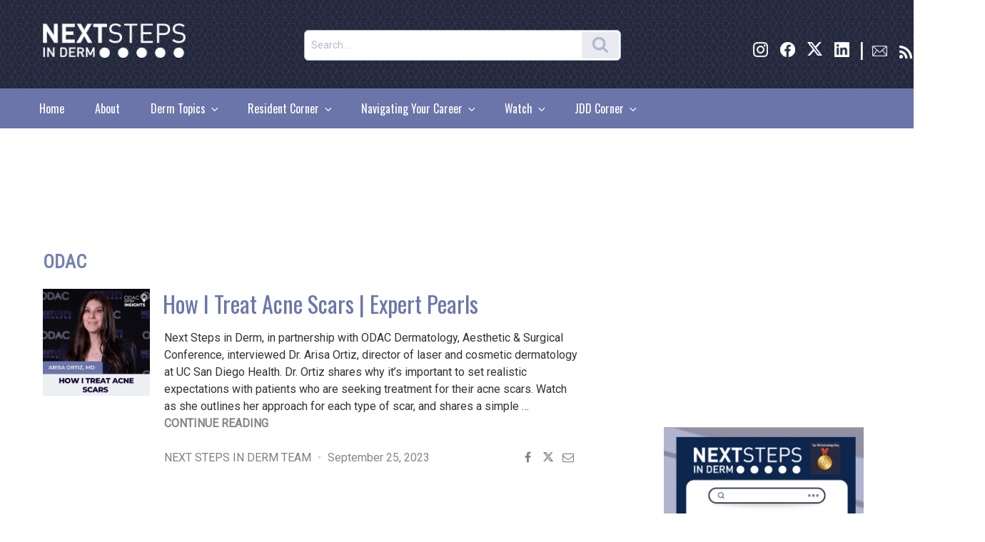

--- FILE ---
content_type: text/html; charset=UTF-8
request_url: https://nextstepsinderm.com/tag/odac/page/2/
body_size: 47321
content:
<!DOCTYPE html>
<html lang="en-US" class="no-js no-svg">
<head>
    <!--New dfp code start-->

        
<meta charset="UTF-8">
<meta name="viewport" content="width=device-width, initial-scale=1">
		<link rel="profile" href="http://gmpg.org/xfn/11">
	<link href="https://fonts.googleapis.com/css?family=Roboto|Roboto+Condensed|Oswald" rel="stylesheet">
<!-- Global site tag (gtag.js) - Google Analytics -->
<script async src="https://www.googletagmanager.com/gtag/js?id=UA-4144803-12"></script>
<script>
  window.dataLayer = window.dataLayer || [];
  function gtag(){dataLayer.push(arguments);}
  gtag('js', new Date());

  gtag('config', 'UA-4144803-12');
</script>
<script>(function(html){html.className = html.className.replace(/\bno-js\b/,'js')})(document.documentElement);</script>
<meta name='robots' content='index, follow, max-image-preview:large, max-snippet:-1, max-video-preview:-1' />
	<style>img:is([sizes="auto" i], [sizes^="auto," i]) { contain-intrinsic-size: 3000px 1500px }</style>
	
	<!-- This site is optimized with the Yoast SEO Premium plugin v19.3 (Yoast SEO v23.7) - https://yoast.com/wordpress/plugins/seo/ -->
	<title>ODAC Archives - Page 2 of 12 - Next Steps in Dermatology</title>
	<link rel="canonical" href="https://nextstepsinderm.com/tag/odac/page/2/" />
	<link rel="prev" href="https://nextstepsinderm.com/tag/odac/" />
	<link rel="next" href="https://nextstepsinderm.com/tag/odac/page/3/" />
	<meta property="og:locale" content="en_US" />
	<meta property="og:type" content="article" />
	<meta property="og:title" content="ODAC Archives" />
	<meta property="og:url" content="https://nextstepsinderm.com/tag/odac/" />
	<meta property="og:site_name" content="Next Steps in Dermatology" />
	<meta name="twitter:card" content="summary_large_image" />
	<meta name="twitter:site" content="@NextSteps_Derm" />
	<script type="application/ld+json" class="yoast-schema-graph">{"@context":"https://schema.org","@graph":[{"@type":"CollectionPage","@id":"https://nextstepsinderm.com/tag/odac/","url":"https://nextstepsinderm.com/tag/odac/page/2/","name":"ODAC Archives - Page 2 of 12 - Next Steps in Dermatology","isPartOf":{"@id":"https://nextstepsinderm.com/#website"},"primaryImageOfPage":{"@id":"https://nextstepsinderm.com/tag/odac/page/2/#primaryimage"},"image":{"@id":"https://nextstepsinderm.com/tag/odac/page/2/#primaryimage"},"thumbnailUrl":"https://nextstepsinderm.com/wp-content/uploads/2023/09/Acne-Scars_ORTIZ.jpg","breadcrumb":{"@id":"https://nextstepsinderm.com/tag/odac/page/2/#breadcrumb"},"inLanguage":"en-US"},{"@type":"ImageObject","inLanguage":"en-US","@id":"https://nextstepsinderm.com/tag/odac/page/2/#primaryimage","url":"https://nextstepsinderm.com/wp-content/uploads/2023/09/Acne-Scars_ORTIZ.jpg","contentUrl":"https://nextstepsinderm.com/wp-content/uploads/2023/09/Acne-Scars_ORTIZ.jpg","width":1080,"height":1080,"caption":"acne scars"},{"@type":"BreadcrumbList","@id":"https://nextstepsinderm.com/tag/odac/page/2/#breadcrumb","itemListElement":[{"@type":"ListItem","position":1,"name":"Home","item":"https://nextstepsinderm.com/"},{"@type":"ListItem","position":2,"name":"ODAC"}]},{"@type":"WebSite","@id":"https://nextstepsinderm.com/#website","url":"https://nextstepsinderm.com/","name":"Next Steps in Dermatology","description":"","publisher":{"@id":"https://nextstepsinderm.com/#organization"},"potentialAction":[{"@type":"SearchAction","target":{"@type":"EntryPoint","urlTemplate":"https://nextstepsinderm.com/?s={search_term_string}"},"query-input":{"@type":"PropertyValueSpecification","valueRequired":true,"valueName":"search_term_string"}}],"inLanguage":"en-US"},{"@type":"Organization","@id":"https://nextstepsinderm.com/#organization","name":"SanovaWorks","url":"https://nextstepsinderm.com/","logo":{"@type":"ImageObject","inLanguage":"en-US","@id":"https://nextstepsinderm.com/#/schema/logo/image/","url":"https://nextstepsinderm.com/wp-content/uploads/2018/09/cropped-NextSteps_Logo3WhiteWebsite-1-e1707937139100.png","contentUrl":"https://nextstepsinderm.com/wp-content/uploads/2018/09/cropped-NextSteps_Logo3WhiteWebsite-1-e1707937139100.png","width":417,"height":107,"caption":"SanovaWorks"},"image":{"@id":"https://nextstepsinderm.com/#/schema/logo/image/"},"sameAs":["https://www.facebook.com/nextstepsinderm/","https://x.com/NextSteps_Derm","https://www.instagram.com/nextstepsinderm/","https://www.linkedin.com/in/sanova-works-69004490/"]}]}</script>
	<!-- / Yoast SEO Premium plugin. -->


<link rel='dns-prefetch' href='//cdnjs.cloudflare.com' />
<link rel='dns-prefetch' href='//maxcdn.bootstrapcdn.com' />
<link rel="alternate" type="application/rss+xml" title="Next Steps in Dermatology &raquo; Feed" href="https://nextstepsinderm.com/feed/" />
<link rel="alternate" type="application/rss+xml" title="Next Steps in Dermatology &raquo; Comments Feed" href="https://nextstepsinderm.com/comments/feed/" />
<link rel="alternate" type="application/rss+xml" title="Next Steps in Dermatology &raquo; ODAC Tag Feed" href="https://nextstepsinderm.com/tag/odac/feed/" />
<script>
window._wpemojiSettings = {"baseUrl":"https:\/\/s.w.org\/images\/core\/emoji\/16.0.1\/72x72\/","ext":".png","svgUrl":"https:\/\/s.w.org\/images\/core\/emoji\/16.0.1\/svg\/","svgExt":".svg","source":{"concatemoji":"https:\/\/nextstepsinderm.com\/wp-includes\/js\/wp-emoji-release.min.js?ver=6.8.2"}};
/*! This file is auto-generated */
!function(s,n){var o,i,e;function c(e){try{var t={supportTests:e,timestamp:(new Date).valueOf()};sessionStorage.setItem(o,JSON.stringify(t))}catch(e){}}function p(e,t,n){e.clearRect(0,0,e.canvas.width,e.canvas.height),e.fillText(t,0,0);var t=new Uint32Array(e.getImageData(0,0,e.canvas.width,e.canvas.height).data),a=(e.clearRect(0,0,e.canvas.width,e.canvas.height),e.fillText(n,0,0),new Uint32Array(e.getImageData(0,0,e.canvas.width,e.canvas.height).data));return t.every(function(e,t){return e===a[t]})}function u(e,t){e.clearRect(0,0,e.canvas.width,e.canvas.height),e.fillText(t,0,0);for(var n=e.getImageData(16,16,1,1),a=0;a<n.data.length;a++)if(0!==n.data[a])return!1;return!0}function f(e,t,n,a){switch(t){case"flag":return n(e,"\ud83c\udff3\ufe0f\u200d\u26a7\ufe0f","\ud83c\udff3\ufe0f\u200b\u26a7\ufe0f")?!1:!n(e,"\ud83c\udde8\ud83c\uddf6","\ud83c\udde8\u200b\ud83c\uddf6")&&!n(e,"\ud83c\udff4\udb40\udc67\udb40\udc62\udb40\udc65\udb40\udc6e\udb40\udc67\udb40\udc7f","\ud83c\udff4\u200b\udb40\udc67\u200b\udb40\udc62\u200b\udb40\udc65\u200b\udb40\udc6e\u200b\udb40\udc67\u200b\udb40\udc7f");case"emoji":return!a(e,"\ud83e\udedf")}return!1}function g(e,t,n,a){var r="undefined"!=typeof WorkerGlobalScope&&self instanceof WorkerGlobalScope?new OffscreenCanvas(300,150):s.createElement("canvas"),o=r.getContext("2d",{willReadFrequently:!0}),i=(o.textBaseline="top",o.font="600 32px Arial",{});return e.forEach(function(e){i[e]=t(o,e,n,a)}),i}function t(e){var t=s.createElement("script");t.src=e,t.defer=!0,s.head.appendChild(t)}"undefined"!=typeof Promise&&(o="wpEmojiSettingsSupports",i=["flag","emoji"],n.supports={everything:!0,everythingExceptFlag:!0},e=new Promise(function(e){s.addEventListener("DOMContentLoaded",e,{once:!0})}),new Promise(function(t){var n=function(){try{var e=JSON.parse(sessionStorage.getItem(o));if("object"==typeof e&&"number"==typeof e.timestamp&&(new Date).valueOf()<e.timestamp+604800&&"object"==typeof e.supportTests)return e.supportTests}catch(e){}return null}();if(!n){if("undefined"!=typeof Worker&&"undefined"!=typeof OffscreenCanvas&&"undefined"!=typeof URL&&URL.createObjectURL&&"undefined"!=typeof Blob)try{var e="postMessage("+g.toString()+"("+[JSON.stringify(i),f.toString(),p.toString(),u.toString()].join(",")+"));",a=new Blob([e],{type:"text/javascript"}),r=new Worker(URL.createObjectURL(a),{name:"wpTestEmojiSupports"});return void(r.onmessage=function(e){c(n=e.data),r.terminate(),t(n)})}catch(e){}c(n=g(i,f,p,u))}t(n)}).then(function(e){for(var t in e)n.supports[t]=e[t],n.supports.everything=n.supports.everything&&n.supports[t],"flag"!==t&&(n.supports.everythingExceptFlag=n.supports.everythingExceptFlag&&n.supports[t]);n.supports.everythingExceptFlag=n.supports.everythingExceptFlag&&!n.supports.flag,n.DOMReady=!1,n.readyCallback=function(){n.DOMReady=!0}}).then(function(){return e}).then(function(){var e;n.supports.everything||(n.readyCallback(),(e=n.source||{}).concatemoji?t(e.concatemoji):e.wpemoji&&e.twemoji&&(t(e.twemoji),t(e.wpemoji)))}))}((window,document),window._wpemojiSettings);
</script>
<link rel='stylesheet' id='fontawesome-css-css' href='//maxcdn.bootstrapcdn.com/font-awesome/4.3.0/css/font-awesome.min.css?ver=6.8.2' type='text/css' media='' />
<style id='wp-emoji-styles-inline-css' type='text/css'>

	img.wp-smiley, img.emoji {
		display: inline !important;
		border: none !important;
		box-shadow: none !important;
		height: 1em !important;
		width: 1em !important;
		margin: 0 0.07em !important;
		vertical-align: -0.1em !important;
		background: none !important;
		padding: 0 !important;
	}
</style>
<link rel='stylesheet' id='wp-block-library-css' href='https://nextstepsinderm.com/wp-includes/css/dist/block-library/style.min.css?ver=6.8.2' type='text/css' media='all' />
<style id='wp-block-library-theme-inline-css' type='text/css'>
.wp-block-audio :where(figcaption){color:#555;font-size:13px;text-align:center}.is-dark-theme .wp-block-audio :where(figcaption){color:#ffffffa6}.wp-block-audio{margin:0 0 1em}.wp-block-code{border:1px solid #ccc;border-radius:4px;font-family:Menlo,Consolas,monaco,monospace;padding:.8em 1em}.wp-block-embed :where(figcaption){color:#555;font-size:13px;text-align:center}.is-dark-theme .wp-block-embed :where(figcaption){color:#ffffffa6}.wp-block-embed{margin:0 0 1em}.blocks-gallery-caption{color:#555;font-size:13px;text-align:center}.is-dark-theme .blocks-gallery-caption{color:#ffffffa6}:root :where(.wp-block-image figcaption){color:#555;font-size:13px;text-align:center}.is-dark-theme :root :where(.wp-block-image figcaption){color:#ffffffa6}.wp-block-image{margin:0 0 1em}.wp-block-pullquote{border-bottom:4px solid;border-top:4px solid;color:currentColor;margin-bottom:1.75em}.wp-block-pullquote cite,.wp-block-pullquote footer,.wp-block-pullquote__citation{color:currentColor;font-size:.8125em;font-style:normal;text-transform:uppercase}.wp-block-quote{border-left:.25em solid;margin:0 0 1.75em;padding-left:1em}.wp-block-quote cite,.wp-block-quote footer{color:currentColor;font-size:.8125em;font-style:normal;position:relative}.wp-block-quote:where(.has-text-align-right){border-left:none;border-right:.25em solid;padding-left:0;padding-right:1em}.wp-block-quote:where(.has-text-align-center){border:none;padding-left:0}.wp-block-quote.is-large,.wp-block-quote.is-style-large,.wp-block-quote:where(.is-style-plain){border:none}.wp-block-search .wp-block-search__label{font-weight:700}.wp-block-search__button{border:1px solid #ccc;padding:.375em .625em}:where(.wp-block-group.has-background){padding:1.25em 2.375em}.wp-block-separator.has-css-opacity{opacity:.4}.wp-block-separator{border:none;border-bottom:2px solid;margin-left:auto;margin-right:auto}.wp-block-separator.has-alpha-channel-opacity{opacity:1}.wp-block-separator:not(.is-style-wide):not(.is-style-dots){width:100px}.wp-block-separator.has-background:not(.is-style-dots){border-bottom:none;height:1px}.wp-block-separator.has-background:not(.is-style-wide):not(.is-style-dots){height:2px}.wp-block-table{margin:0 0 1em}.wp-block-table td,.wp-block-table th{word-break:normal}.wp-block-table :where(figcaption){color:#555;font-size:13px;text-align:center}.is-dark-theme .wp-block-table :where(figcaption){color:#ffffffa6}.wp-block-video :where(figcaption){color:#555;font-size:13px;text-align:center}.is-dark-theme .wp-block-video :where(figcaption){color:#ffffffa6}.wp-block-video{margin:0 0 1em}:root :where(.wp-block-template-part.has-background){margin-bottom:0;margin-top:0;padding:1.25em 2.375em}
</style>
<style id='classic-theme-styles-inline-css' type='text/css'>
/*! This file is auto-generated */
.wp-block-button__link{color:#fff;background-color:#32373c;border-radius:9999px;box-shadow:none;text-decoration:none;padding:calc(.667em + 2px) calc(1.333em + 2px);font-size:1.125em}.wp-block-file__button{background:#32373c;color:#fff;text-decoration:none}
</style>
<style id='feedzy-rss-feeds-loop-style-inline-css' type='text/css'>
.wp-block-feedzy-rss-feeds-loop{display:grid;gap:24px;grid-template-columns:repeat(1,1fr)}@media(min-width:782px){.wp-block-feedzy-rss-feeds-loop.feedzy-loop-columns-2,.wp-block-feedzy-rss-feeds-loop.feedzy-loop-columns-3,.wp-block-feedzy-rss-feeds-loop.feedzy-loop-columns-4,.wp-block-feedzy-rss-feeds-loop.feedzy-loop-columns-5{grid-template-columns:repeat(2,1fr)}}@media(min-width:960px){.wp-block-feedzy-rss-feeds-loop.feedzy-loop-columns-2{grid-template-columns:repeat(2,1fr)}.wp-block-feedzy-rss-feeds-loop.feedzy-loop-columns-3{grid-template-columns:repeat(3,1fr)}.wp-block-feedzy-rss-feeds-loop.feedzy-loop-columns-4{grid-template-columns:repeat(4,1fr)}.wp-block-feedzy-rss-feeds-loop.feedzy-loop-columns-5{grid-template-columns:repeat(5,1fr)}}.wp-block-feedzy-rss-feeds-loop .wp-block-image.is-style-rounded img{border-radius:9999px}

</style>
<style id='global-styles-inline-css' type='text/css'>
:root{--wp--preset--aspect-ratio--square: 1;--wp--preset--aspect-ratio--4-3: 4/3;--wp--preset--aspect-ratio--3-4: 3/4;--wp--preset--aspect-ratio--3-2: 3/2;--wp--preset--aspect-ratio--2-3: 2/3;--wp--preset--aspect-ratio--16-9: 16/9;--wp--preset--aspect-ratio--9-16: 9/16;--wp--preset--color--black: #000000;--wp--preset--color--cyan-bluish-gray: #abb8c3;--wp--preset--color--white: #ffffff;--wp--preset--color--pale-pink: #f78da7;--wp--preset--color--vivid-red: #cf2e2e;--wp--preset--color--luminous-vivid-orange: #ff6900;--wp--preset--color--luminous-vivid-amber: #fcb900;--wp--preset--color--light-green-cyan: #7bdcb5;--wp--preset--color--vivid-green-cyan: #00d084;--wp--preset--color--pale-cyan-blue: #8ed1fc;--wp--preset--color--vivid-cyan-blue: #0693e3;--wp--preset--color--vivid-purple: #9b51e0;--wp--preset--gradient--vivid-cyan-blue-to-vivid-purple: linear-gradient(135deg,rgba(6,147,227,1) 0%,rgb(155,81,224) 100%);--wp--preset--gradient--light-green-cyan-to-vivid-green-cyan: linear-gradient(135deg,rgb(122,220,180) 0%,rgb(0,208,130) 100%);--wp--preset--gradient--luminous-vivid-amber-to-luminous-vivid-orange: linear-gradient(135deg,rgba(252,185,0,1) 0%,rgba(255,105,0,1) 100%);--wp--preset--gradient--luminous-vivid-orange-to-vivid-red: linear-gradient(135deg,rgba(255,105,0,1) 0%,rgb(207,46,46) 100%);--wp--preset--gradient--very-light-gray-to-cyan-bluish-gray: linear-gradient(135deg,rgb(238,238,238) 0%,rgb(169,184,195) 100%);--wp--preset--gradient--cool-to-warm-spectrum: linear-gradient(135deg,rgb(74,234,220) 0%,rgb(151,120,209) 20%,rgb(207,42,186) 40%,rgb(238,44,130) 60%,rgb(251,105,98) 80%,rgb(254,248,76) 100%);--wp--preset--gradient--blush-light-purple: linear-gradient(135deg,rgb(255,206,236) 0%,rgb(152,150,240) 100%);--wp--preset--gradient--blush-bordeaux: linear-gradient(135deg,rgb(254,205,165) 0%,rgb(254,45,45) 50%,rgb(107,0,62) 100%);--wp--preset--gradient--luminous-dusk: linear-gradient(135deg,rgb(255,203,112) 0%,rgb(199,81,192) 50%,rgb(65,88,208) 100%);--wp--preset--gradient--pale-ocean: linear-gradient(135deg,rgb(255,245,203) 0%,rgb(182,227,212) 50%,rgb(51,167,181) 100%);--wp--preset--gradient--electric-grass: linear-gradient(135deg,rgb(202,248,128) 0%,rgb(113,206,126) 100%);--wp--preset--gradient--midnight: linear-gradient(135deg,rgb(2,3,129) 0%,rgb(40,116,252) 100%);--wp--preset--font-size--small: 13px;--wp--preset--font-size--medium: 20px;--wp--preset--font-size--large: 36px;--wp--preset--font-size--x-large: 42px;--wp--preset--spacing--20: 0.44rem;--wp--preset--spacing--30: 0.67rem;--wp--preset--spacing--40: 1rem;--wp--preset--spacing--50: 1.5rem;--wp--preset--spacing--60: 2.25rem;--wp--preset--spacing--70: 3.38rem;--wp--preset--spacing--80: 5.06rem;--wp--preset--shadow--natural: 6px 6px 9px rgba(0, 0, 0, 0.2);--wp--preset--shadow--deep: 12px 12px 50px rgba(0, 0, 0, 0.4);--wp--preset--shadow--sharp: 6px 6px 0px rgba(0, 0, 0, 0.2);--wp--preset--shadow--outlined: 6px 6px 0px -3px rgba(255, 255, 255, 1), 6px 6px rgba(0, 0, 0, 1);--wp--preset--shadow--crisp: 6px 6px 0px rgba(0, 0, 0, 1);}:where(.is-layout-flex){gap: 0.5em;}:where(.is-layout-grid){gap: 0.5em;}body .is-layout-flex{display: flex;}.is-layout-flex{flex-wrap: wrap;align-items: center;}.is-layout-flex > :is(*, div){margin: 0;}body .is-layout-grid{display: grid;}.is-layout-grid > :is(*, div){margin: 0;}:where(.wp-block-columns.is-layout-flex){gap: 2em;}:where(.wp-block-columns.is-layout-grid){gap: 2em;}:where(.wp-block-post-template.is-layout-flex){gap: 1.25em;}:where(.wp-block-post-template.is-layout-grid){gap: 1.25em;}.has-black-color{color: var(--wp--preset--color--black) !important;}.has-cyan-bluish-gray-color{color: var(--wp--preset--color--cyan-bluish-gray) !important;}.has-white-color{color: var(--wp--preset--color--white) !important;}.has-pale-pink-color{color: var(--wp--preset--color--pale-pink) !important;}.has-vivid-red-color{color: var(--wp--preset--color--vivid-red) !important;}.has-luminous-vivid-orange-color{color: var(--wp--preset--color--luminous-vivid-orange) !important;}.has-luminous-vivid-amber-color{color: var(--wp--preset--color--luminous-vivid-amber) !important;}.has-light-green-cyan-color{color: var(--wp--preset--color--light-green-cyan) !important;}.has-vivid-green-cyan-color{color: var(--wp--preset--color--vivid-green-cyan) !important;}.has-pale-cyan-blue-color{color: var(--wp--preset--color--pale-cyan-blue) !important;}.has-vivid-cyan-blue-color{color: var(--wp--preset--color--vivid-cyan-blue) !important;}.has-vivid-purple-color{color: var(--wp--preset--color--vivid-purple) !important;}.has-black-background-color{background-color: var(--wp--preset--color--black) !important;}.has-cyan-bluish-gray-background-color{background-color: var(--wp--preset--color--cyan-bluish-gray) !important;}.has-white-background-color{background-color: var(--wp--preset--color--white) !important;}.has-pale-pink-background-color{background-color: var(--wp--preset--color--pale-pink) !important;}.has-vivid-red-background-color{background-color: var(--wp--preset--color--vivid-red) !important;}.has-luminous-vivid-orange-background-color{background-color: var(--wp--preset--color--luminous-vivid-orange) !important;}.has-luminous-vivid-amber-background-color{background-color: var(--wp--preset--color--luminous-vivid-amber) !important;}.has-light-green-cyan-background-color{background-color: var(--wp--preset--color--light-green-cyan) !important;}.has-vivid-green-cyan-background-color{background-color: var(--wp--preset--color--vivid-green-cyan) !important;}.has-pale-cyan-blue-background-color{background-color: var(--wp--preset--color--pale-cyan-blue) !important;}.has-vivid-cyan-blue-background-color{background-color: var(--wp--preset--color--vivid-cyan-blue) !important;}.has-vivid-purple-background-color{background-color: var(--wp--preset--color--vivid-purple) !important;}.has-black-border-color{border-color: var(--wp--preset--color--black) !important;}.has-cyan-bluish-gray-border-color{border-color: var(--wp--preset--color--cyan-bluish-gray) !important;}.has-white-border-color{border-color: var(--wp--preset--color--white) !important;}.has-pale-pink-border-color{border-color: var(--wp--preset--color--pale-pink) !important;}.has-vivid-red-border-color{border-color: var(--wp--preset--color--vivid-red) !important;}.has-luminous-vivid-orange-border-color{border-color: var(--wp--preset--color--luminous-vivid-orange) !important;}.has-luminous-vivid-amber-border-color{border-color: var(--wp--preset--color--luminous-vivid-amber) !important;}.has-light-green-cyan-border-color{border-color: var(--wp--preset--color--light-green-cyan) !important;}.has-vivid-green-cyan-border-color{border-color: var(--wp--preset--color--vivid-green-cyan) !important;}.has-pale-cyan-blue-border-color{border-color: var(--wp--preset--color--pale-cyan-blue) !important;}.has-vivid-cyan-blue-border-color{border-color: var(--wp--preset--color--vivid-cyan-blue) !important;}.has-vivid-purple-border-color{border-color: var(--wp--preset--color--vivid-purple) !important;}.has-vivid-cyan-blue-to-vivid-purple-gradient-background{background: var(--wp--preset--gradient--vivid-cyan-blue-to-vivid-purple) !important;}.has-light-green-cyan-to-vivid-green-cyan-gradient-background{background: var(--wp--preset--gradient--light-green-cyan-to-vivid-green-cyan) !important;}.has-luminous-vivid-amber-to-luminous-vivid-orange-gradient-background{background: var(--wp--preset--gradient--luminous-vivid-amber-to-luminous-vivid-orange) !important;}.has-luminous-vivid-orange-to-vivid-red-gradient-background{background: var(--wp--preset--gradient--luminous-vivid-orange-to-vivid-red) !important;}.has-very-light-gray-to-cyan-bluish-gray-gradient-background{background: var(--wp--preset--gradient--very-light-gray-to-cyan-bluish-gray) !important;}.has-cool-to-warm-spectrum-gradient-background{background: var(--wp--preset--gradient--cool-to-warm-spectrum) !important;}.has-blush-light-purple-gradient-background{background: var(--wp--preset--gradient--blush-light-purple) !important;}.has-blush-bordeaux-gradient-background{background: var(--wp--preset--gradient--blush-bordeaux) !important;}.has-luminous-dusk-gradient-background{background: var(--wp--preset--gradient--luminous-dusk) !important;}.has-pale-ocean-gradient-background{background: var(--wp--preset--gradient--pale-ocean) !important;}.has-electric-grass-gradient-background{background: var(--wp--preset--gradient--electric-grass) !important;}.has-midnight-gradient-background{background: var(--wp--preset--gradient--midnight) !important;}.has-small-font-size{font-size: var(--wp--preset--font-size--small) !important;}.has-medium-font-size{font-size: var(--wp--preset--font-size--medium) !important;}.has-large-font-size{font-size: var(--wp--preset--font-size--large) !important;}.has-x-large-font-size{font-size: var(--wp--preset--font-size--x-large) !important;}
:where(.wp-block-post-template.is-layout-flex){gap: 1.25em;}:where(.wp-block-post-template.is-layout-grid){gap: 1.25em;}
:where(.wp-block-columns.is-layout-flex){gap: 2em;}:where(.wp-block-columns.is-layout-grid){gap: 2em;}
:root :where(.wp-block-pullquote){font-size: 1.5em;line-height: 1.6;}
</style>
<link rel='stylesheet' id='flowplayer-css-css' href='https://nextstepsinderm.com/wp-content/plugins/flowplayer6-video-player/lib/skin/skin.css?ver=6.8.2' type='text/css' media='all' />
<link rel='stylesheet' id='rpt_front_style-css' href='https://nextstepsinderm.com/wp-content/plugins/related-posts-thumbnails/assets/css/front.css?ver=4.2.1' type='text/css' media='all' />
<link rel='stylesheet' id='SFSImainCss-css' href='https://nextstepsinderm.com/wp-content/plugins/ultimate-social-media-icons/css/sfsi-style.css?ver=2.9.5' type='text/css' media='all' />
<link rel='stylesheet' id='widgetopts-styles-css' href='https://nextstepsinderm.com/wp-content/plugins/widget-options/assets/css/widget-options.css?ver=4.1.1' type='text/css' media='all' />
<link rel='stylesheet' id='modal-style-css' href='https://cdnjs.cloudflare.com/ajax/libs/jquery-modal/0.9.2/jquery.modal.min.css' type='text/css' media='all' />
<link rel='stylesheet' id='parent-style-css' href='https://nextstepsinderm.com/wp-content/themes/twentyseventeen/style.css?ver=6.8.2' type='text/css' media='all' />
<link rel='stylesheet' id='child-style-css' href='https://nextstepsinderm.com/wp-content/themes/nextstepstheme/scss/style.css' type='text/css' media='all' />
<link rel='stylesheet' id='twentyseventeen-fonts-css' href='https://nextstepsinderm.com/wp-content/themes/twentyseventeen/assets/fonts/font-libre-franklin.css?ver=20230328' type='text/css' media='all' />
<link rel='stylesheet' id='twentyseventeen-style-css' href='https://nextstepsinderm.com/wp-content/themes/nextstepstheme/style.css?ver=20230328' type='text/css' media='all' />
<link rel='stylesheet' id='twentyseventeen-block-style-css' href='https://nextstepsinderm.com/wp-content/themes/twentyseventeen/assets/css/blocks.css?ver=20220912' type='text/css' media='all' />
<!--[if lt IE 9]>
<link rel='stylesheet' id='twentyseventeen-ie8-css' href='https://nextstepsinderm.com/wp-content/themes/twentyseventeen/assets/css/ie8.css?ver=20161202' type='text/css' media='all' />
<![endif]-->
<script src="https://nextstepsinderm.com/wp-includes/js/jquery/jquery.min.js?ver=3.7.1" id="jquery-core-js"></script>
<script src="https://nextstepsinderm.com/wp-includes/js/jquery/jquery-migrate.min.js?ver=3.4.1" id="jquery-migrate-js"></script>
<script src="https://nextstepsinderm.com/wp-content/plugins/flowplayer6-video-player/lib/flowplayer.min.js?ver=6.8.2" id="flowplayer-js-js"></script>
<!--[if lt IE 9]>
<script src="https://nextstepsinderm.com/wp-content/themes/twentyseventeen/assets/js/html5.js?ver=20161020" id="html5-js"></script>
<![endif]-->
<script></script><link rel="https://api.w.org/" href="https://nextstepsinderm.com/wp-json/" /><link rel="alternate" title="JSON" type="application/json" href="https://nextstepsinderm.com/wp-json/wp/v2/tags/47" /><link rel="EditURI" type="application/rsd+xml" title="RSD" href="https://nextstepsinderm.com/xmlrpc.php?rsd" />
<meta name="generator" content="WordPress 6.8.2" />
<style type="text/css">
.feedzy-rss-link-icon:after {
	content: url("https://nextstepsinderm.com/wp-content/plugins/feedzy-rss-feeds/img/external-link.png");
	margin-left: 3px;
}
</style>
		<!-- This content is generated with the Flowplayer Video Player plugin --><script>flowplayer.conf.embed = false;flowplayer.conf.keyboard = false;</script><!-- Flowplayer Video Player plugin -->        <style>
            #related_posts_thumbnails li {
                border-right: 1px solid #dddddd;
                background-color: #ffffff            }

            #related_posts_thumbnails li:hover {
                background-color: #eeeeee;
            }

            .relpost_content {
                font-size: 12px;
                color: #333333;
            }

            .relpost-block-single {
                background-color: #ffffff;
                border-right: 1px solid #dddddd;
                border-left: 1px solid #dddddd;
                margin-right: -1px;
            }

            .relpost-block-single:hover {
                background-color: #eeeeee;
            }
        </style>

        <meta name="generator" content="Powered by WPBakery Page Builder - drag and drop page builder for WordPress."/>
		<style id="twentyseventeen-custom-header-styles" type="text/css">
				.site-title,
		.site-description {
			position: absolute;
			clip: rect(1px, 1px, 1px, 1px);
		}
				</style>
		<link rel="me" href="https://twitter.com/NextSteps_Derm"><meta name="twitter:widgets:link-color" content="#000000"><meta name="twitter:widgets:border-color" content="#000000"><meta name="twitter:partner" content="tfwp"><link rel="icon" href="https://nextstepsinderm.com/wp-content/uploads/2018/04/FavIcon-1.png" sizes="32x32" />
<link rel="icon" href="https://nextstepsinderm.com/wp-content/uploads/2018/04/FavIcon-1.png" sizes="192x192" />
<link rel="apple-touch-icon" href="https://nextstepsinderm.com/wp-content/uploads/2018/04/FavIcon-1.png" />
<meta name="msapplication-TileImage" content="https://nextstepsinderm.com/wp-content/uploads/2018/04/FavIcon-1.png" />

<meta name="twitter:card" content="summary"><meta name="twitter:title" content="Tag: ODAC"><meta name="twitter:site" content="@NextSteps_Derm">
		<style id="wp-custom-css">
			/*
You can add your own CSS here.

Click the help icon above to learn more.
*/
#post-25060 > header {display:none;}

#input_1_1 > p:nth-child(1) {margin-top:0px !important;}

#input_1_1 > p:nth-child(2){margin-top:0px !important;}
#input_1_1_3_container br {display:none;}

#input_1_1_6_container br {display:none;}
.fa-twitter::before {
      content:"";  
        background: url('https://nextstepsinderm.com/wp-content/uploads/2025/11/Asset-1.png') no-repeat center center;
        background-size: contain;
					width: 14px; /* Adjust as needed */
        height: 13px; /* Adjust as needed */
	display: inline-block;
    }

@import url('https://fonts.googleapis.com/css2?family=Roboto:wght@700&display=swap');

@import url('https://fonts.googleapis.com/css2?family=Roboto:wght@100;700&display=swap');

html {
  overflow-y: scroll;
	overflow-x: hidden;
}


/* Header */

.site-branding img {width:200px;padding-top:20px;}
#masthead .wrap
{min-width:100%;
padding-top:0px !important;
	padding-left:60px; padding-right:65px;
}

#top-banner-div
{margin-top:0px !important;
display:flex;
width:77%;
flex-wrap:wrap;}

#top-banner-div .widget_text.widget.widget_custom_html {margin-top:40px; margin-bottom:40px;}

li#top-banner-div {list-style:none !Important;}

li#custom_html-7   {list-style:none;}

li#custom_html-14   {list-style:none;}

#top-banner-div #search-4 
{min-width: 50%; margin-left:100px;}

#top-banner-div #search-4 .search-field
{border-radius:6px;}

#top-banner-div #search-4 .search-submit
{background-color:#EAEBF0 !important;}




.sfsi_widget {
    min-height: 55px;
    float: right;
	margin-top: 20px;}
#top-banner-div #sfsi-widget-4
{min-width:180px;  !important;align-content:right !important;}

.norm_row.sfsi_wDiv > div:nth-of-type(1) a{display: block;
  -moz-box-sizing: border-box;
  box-sizing: border-box;
  background: url(https://nextstepsinderm.com/wp-content/uploads/2025/01/InstagramAH.png)
    no-repeat;
 background-size:21px;
  }
.norm_row.sfsi_wDiv > div:nth-of-type(1) {margin-right:3px;}
.norm_row.sfsi_wDiv > div:nth-of-type(1) img {display:none;}



.norm_row.sfsi_wDiv > div:nth-of-type(2) a{display: block;
  -moz-box-sizing: border-box;
  box-sizing: border-box;
  background: url(https://nextstepsinderm.com/wp-content/uploads/2024/02/Facebook.png)
    no-repeat;
 background-size:21px;
  }
.norm_row.sfsi_wDiv > div:nth-of-type(2) {margin-right:3px;}
.norm_row.sfsi_wDiv > div:nth-of-type(2) img {display:none;}

.norm_row.sfsi_wDiv > div:nth-of-type(3) a{display: block;
  -moz-box-sizing: border-box;
  box-sizing: border-box;
  background: url(https://nextstepsinderm.com/wp-content/uploads/2025/10/X_logo_2023_white.svg_.png)
    no-repeat;
 background-size:21px;
  }
.norm_row.sfsi_wDiv > div:nth-of-type(3) {margin-right:3px;}
.norm_row.sfsi_wDiv > div:nth-of-type(3) img {display:none;}


.norm_row.sfsi_wDiv > div:nth-of-type(4) a{display: block;
  -moz-box-sizing: border-box;
  box-sizing: border-box;
  background: url(https://nextstepsinderm.com/wp-content/uploads/2024/02/linkedin.png)
    no-repeat;
 background-size:21px;
  }
.norm_row.sfsi_wDiv > div:nth-of-type(4) {margin-right:3px; width:45px !important;}
.norm_row.sfsi_wDiv > div:nth-of-type(4) img {display:none;}

#sfsi-widget-4 > div > div.norm_row.sfsi_wDiv > div:nth-child(4) > div:after {content:"|"; color:white; margin-left:4px;  font-size:30px; font-weight:100; line-height:21px}

.norm_row.sfsi_wDiv > div:nth-of-type(5) a{display: block;
  -moz-box-sizing: border-box;
  box-sizing: border-box;
  background: url(https://nextstepsinderm.com/wp-content/uploads/2024/02/mail.png)
    no-repeat;
 background-size:21px;
	
  }
.norm_row.sfsi_wDiv > div:nth-of-type(5) {margin-right:3px;
padding-top:10px;}

.norm_row.sfsi_wDiv > div:nth-of-type(5) img {display:none;}

.norm_row.sfsi_wDiv > div:nth-of-type(6) a{display: block;
  -moz-box-sizing: border-box;
  box-sizing: border-box;
  background: url(https://nextstepsinderm.com/wp-content/uploads/2024/02/rss.png)
    no-repeat;
 background-size:18px;
	
  }
.norm_row.sfsi_wDiv > div:nth-of-type(6) {margin-right:3px;
padding-top:10px;}

.norm_row.sfsi_wDiv > div:nth-of-type(6) img {display:none;}

/* Navigation */
.navigation-top .main-navigation .menu-item a{
	font-family:Oswald !important; font-weight:400; font-size:16px; text-transform:none;
}

.navigation-top .wrap {padding-bottom:0px; padding-left:35px !important}

/* Leaderboard Ad */


/* Main Content Area */

.home-heading {display:none;}

.home-subhead {display:none;}

#content .wrap {
	min-width:100% !important; padding-left:60px; padding-right:60px;
}
#content .wrap .wpb_wrapper p {margin-bottom:40px; margin-top:35px; }

.page-numbers.current {background:#EAEBF0; min-width:50px; border-radius:5px;font-family:roboto; font-weight:400; font-size:20px;}

.next.page-numbers {background:none;float:none;}

.next.page-numbers a:hover {color:red;background:none !important;}

.page-numbers {margin-left:20px;color:#6B75AA; font-family:roboto; font-weight:400; font-size:20px;}

.site-content-contain {margin-top:130px;}

/* Primary Content Left */
#primary {min-width:65%;}
#primary:before {content:"Learn more about what it’s like to be a dermatologist today and what it takes to transition from residency to being a practicing dermatologist."; color:black; font-family:Oswald; font-weight:400; font-size:24px;}
#main {margin-top:10px !important;}
#main:before {content:"Find hands-on clinical pearls to help you care for your patients more effectively, stay up-to-date with the latest research, or stop by often for expert advice from industry leaders and insights on what it takes to be a key opinion leader."; color:black; font-family:roboto; font-size:16px; color:grey;}

/* Article */

article {border-top:1px solid #D4D5D9; margin-top:40px; padding-top:20px; display:flex; }

.post-container {display:inline-block; vertical-align:top !important;}

.post-container img {max-width:275px !important; object-fit:contain;object-position:top; }



.excerpt-content img {display:none;}

.excerpt-content {margin-top:15px;}
.excerpt {padding-left:20px;}

.link-more a {color:#85868B !important;
text-transform:uppercase;
font-weight:700;}

.link-more a:hover {color:#58585B !important;}

.article-meta {color:#85868B;display:flex; flex-direction:row;}

.article-meta a {color:#85868B !important;}


span.author.vcard:after {content:" • "; color:#D4D5D9 !important;margin-left:5px; margin-right:5px;}

.social {min-width:30%;}

.byline {min-width:70%;}

.article-social {text-align:right;}

.post-container {display:flex; flex-direction:row-reverse;}

.entry-header {padding-right:10px;}
/*.entry-summary {display:flex; flex-direction:column;}*/

.entry-summary .author {order:1;}

.entry-summary time {order:2;}

.entry-summary time:before {content:"• "}

.entry-summary .article-social {order:3;}
.entry-content a {color:#6b75aa; }

.entry-content a:hover {color:#512da8;}
.entry-content img {min-width:150px !important; height:auto;}
 
#main article:nth-of-type(1) {display:flex;}

#main article:nth-of-type(1) img {min-width:426px;
height:auto;}

#main article:nth-of-type(1) a img {min-width:200px;
height:auto;}

.relpost-thumb-container {padding-top:50px;}

.webinar-template-default #main article:nth-of-type(1) img {min-width:150px;
height:100%;}

.archive #main article:nth-of-type(1) img {min-width:150px;
height:100%;}

#main article:nth-of-type(1) .entry-title {font-family:Oswald; font-size:32px !important; line-height:41px;margin-bottom:50px;}

/* Interior Article */

figure img {width:100%; height:100% !important;}

.entry-breadcrumbs a{color:#6B75AA !important;}

.entry-title {color:#6B75AA;}

.byline a {color:grey !important;}
.single-featured-image-header img {width:525px !important; height:525px !important;}

body:not(.home) #main article {
    display: block;
    border: 0px;
    margin-top: 0;
    padding-top: 0;
}

.single-featured-image-header {
    background-color: white;
	order:1;
	margin-top:0 !important;
}

body:not(.home) .entry-header {
    padding-top: 0;
    display: flex;
    flex-direction: column-reverse;
	
}

.entry-breadcrumbs {order:2 !important;}

body:not(.home) .entry-title {order:1;} 

body:not(.home) .entry-meta {order:1 !important; }

.article-social {
    text-align: right;
    
}

/* Secondary Side Bar */

#secondary {max-width:25%; margin-top:0;}

#secondary section:nth-of-type(1) h2 {display:none;}

#secondary section:nth-of-type(2) h2 {display:none;}

#secondary h2 {font-family:Oswald; font-weight:400; color:black; font-size:24px; text-transform:none; border-top:1px solid #D4D5D9; width:290px;}

#secondary .postform {border:1px solid #85868B; padding-left:10px; min-width:290px;
color:grey;}

#secondary .textwidget p {width:280px; font-family:roboto; font-size:16px; color:grey; margin-bottom:0;}

#secondary .textwidget a {color:#6B75AA; font-family:roboto;  font-size:16px; background-color:white; font-weight:700; width:100%; text-align:left; padding:0px !important; margin:0px !important;} 

#secondary .widget {padding-bottom:10px; padding-top:10px;}



/* Footer */
footer .site-map .menu {display:none;}

.site-footer {background-image:url("https://nextstepsinderm.com/wp-content/uploads/2018/09/qbkls.png");}

.site-footer .wrap {min-width:100%; margin:0;}

.site-footer .widget-column {display:flex; }

@media (max-width:480px) {.site-footer .widget-column {display:block;
	max-width:100%;
	text-align:center;}}

@media (max-width:480px){.site-footer .widget .tex-widget {display:block;}}

.site-footer .widget h2  {color:#EAEBF0; Font-family:Oswald; font-weight:400; font-size:24px; text-transform:none; border-top:none;}

.site-footer .widget p {color:#D4D5D9; font-family:Roboto; font-size;16px; font-weight:400;}


.site-footer .widget a {color:#D4D5D9;}

.site-footer .widget-column.footer-widget-1 section:last-child {position:absolute; bottom:87px; right:-100px;width:820px;}

.site-footer .widget li {float:left;margin-right:3px; text-decoration:none !important; border:none; }

.site-footer .widget ul li a {text-decoration:none !important; font-size:11px !important; text-transform:none !important; text-decoration-line:none;}

.site-footer .widget li:after {content:"|"; color:#d4d5d9;margin-left:3px;}


.site-info {color:#d4d5d9; font-size:12px;}

/* Post */

body:not(.home) #primary:before {display:none;}

body:not(.home) #main:before {display:none;}

body:not(.home) #main article {display:block;}

/* mobile */

#search-13 {position:absolute; top:-70px; right:10px;  z-index:2000;}

/* Mobile */
@media (max-width:480px){body {
font-family: "Roboto", sans-serif;
width: 100%;
	}}

@media (max-width:480px){#page {
position: relative;
word-wrap: break-word;
width: 100%;
	}}

/* mobile header */

@media (max-width:480px){#masthead .wrap {padding-left:20px; padding-right:20px; }}

@media (max-width:480px){#masthead .wrap img {min-width:100px;}}

@media (max-width:480px){.site-branding {max-height:75px;}}

@media (max-width:480px){.site-branding img{ width:150px; padding-top:10px;}}

@media (max-width:480px){#top-banner-div {display:flex !important; }}

@media (max-width:480px){.main-navigation {clear:none !important;}}

.menu-toggle {
color: #fff;
margin-left: -10px;
padding: 10px 0px 10px 10px;
font-family: roboto;
font-weight: 400;
font-size: 16px;
}

@media (max-width:480px){ .navigation-top .wrap  { Padding:0px;
}}


@media (max-width:480px){ .navigation-top .wrap  { Padding:0px;
}}


@media (max-width:480px){ .menu-toggle  { Padding:10px 0px; margin-left:-15px;
}}




@media (max-width:480px){#top-banner-div #search-4 
{display:flex; z-index:1000;}}



@media (max-width:480px){#top-banner-div #sfsi-widget-4
{display:block;}}

@media (max-width:480px){.navigation-top .main-navigation .menu-main-navigation-container {
color: black;
min-width: 330px;
margin-left: -40px;}}

@media (max-width:480px){.main-navigation li {
border-bottom: 1px solid #eee;
position: relative;
z-index: 999;
}}

@media (max-width:480px){#div-gpt-ad-1667525219975-0 {display:none;}}

@media (max-width:480px){.site-header {z-index:999;}}

/* mobile primary */

@media (max-width:480px){#primary:before {
content: "Learn more about what it’s like to be a dermatologist today and what it takes to transition from residency to being a practicing dermatologist.";
color: black;
font-family: Oswald;
font-weight: 400;
font-size: 18px;
line-height: 20px;
	}}

@media (max-width:480px){#main:before {
content: "Find hands-on clinical pearls to help you care for your patients more effe…ndustry leaders and insights on what it takes to be a key opinion leader.";
color: black;
font-family: roboto;
font-size: 15px !important;
color: grey;
line-height: 15px;
	}}

@media (max-width:480px){#content .wrap{padding:0px 15px 0px 15px;}}

@media (max-width:480px){.site-content-contain {margin-top:0px;}}

/* mobile article */

.fa {color:grey;}

@media (max-width:480px){.single-featured-image-header img {

max-height: 275px !important;
	}}

@media (max-width:480px){#main article:nth-of-type(1) {margin-top:25px;}}

@media (max-width:480px){.post-container img {display:none;}}

@media (max-width:480px){.post-container img {display:none;}}

@media (max-width:480px){.excerpt-content img {display:block;  }}



@media (max-width:480px){article img {
width: 125px !important;
float: right;
margin-left: 10px;
min-width: 0px;
}}

@media (max-width:480px){#main article:nth-of-type(1) img {
min-width: 100%;
height: 100%;
float: left;
margin-left: 0;
margin-right: 20px;
margin-bottom: 20px;
	}}


@media (max-width:480px){.excerpt {
padding-left: 0px;
	}}

@media (max-width:480px){#main article:nth-of-type(1) .entry-title {
font-family: Oswald;
font-size: 20px !important;
line-height: 26px;
margin-bottom: 25px;
	letter-spacing: -0.005em;
	}}


@media (max-width:480px){#main  .entry-title {
font-family: Oswald;
font-size: 20px !important;
line-height: 26px;
margin-bottom: 25px;
	letter-spacing: -0.005em;
	}}

@media (max-width:480px){.article-meta {color:#85868B;display:flex; flex-direction:column;}}

@media (max-width:480px){.byline {font-size:12px;}}

@media (max-width:480px){.article-social {text-align:left;margin-top:10px;}}

@media (max-width:480px){article {margin-top:10px; padding-top:10px;}}

@media (max-width:480px){#main:before {margin-bottom:15px;}}

/* Secondary Mobile */
@media (max-width:480px){#secondary {min-width:100%;}}

/* Footer Mobile */



@media (max-width:480px){  { }}
.post-5757 h2 {font-size:16px!important; margin-top:25px; text-transform:none !important;}
.site-main h2 a {display: none;}
.post-5743 .vc_btn3.vc_btn3-color-inverse.vc_btn3-style-modern {background-color:#6b75aa; border-color:white; padding: 13px;}
.post-5743 .vc_separator h4 {
 text-transform:uppercase !important; color:#6B75AA; font-size:22px;}
.post-5743 .entry-title a {display:none !important;}
header.entry-header {padding-bottom:0px !important; margin-bottom: 0px !important;}
ul.social {margin-bottom: 20px !important;}
h4 {padding-top: 0px !important;}
.top-banner-div {margin-top:50px !important;}

.post-4363 .relpost-thumb-wrapper
{display:none!important;}
.post-4306 .relpost-thumb-wrapper
{display:none!important;}
.post-4267 .relpost-thumb-wrapper
{display:none!important;}

#masthead .wrap {padding-top:10px;}


#top-banner-div {margin-bottom:-10px!important; margin-top:10px;}

a {text-decoration:none!important;}
a.widget ul li a {text-decoration:none!important;}
.page-id-868 .sanova-button
{display: none;}

.post-3635  .entry-date {display: none;}

.post-3635  .byline {display: none;}

.post-3635 .entry-title {margin-top:20px;}
.attachment-post-thumbnail.size-post-thumbnail.wp-post-image
{width:70%; }
.site-tagline { color:#000;}

aside .widget H2 {color:#6B75AA; border-top:1px solid #6B75AA; font-family:'roboto'; font-weight:normal; letter-spacing:0px; font-size:12px; }

.entry-title a {color:#6B75AA; text-transform:none !important; display:inline-block;}


.navigation-top {border:none; background-color:#6b75aa;  }

.navigation-top .main-navigation 
.menu-main-navigation-container {color:black;}
.menu-item a {color:#FFF; font-family:'roboto'; font-weight:normal; font-size: 13px; text-transform:uppercase; text-decoration:none!important; text-align:center !important;}
 
.site-header {background-color:#333366; background-image:url("https://nextstepsinderm.com/wp-content/uploads/2018/09/qbkls.png");
max-height:180px;}






.wpb_button, .wpb_content_element, ul.wpb_thumbnails-fluid > li {margin-bottom:-20px;}

button, input, select, textarea {color:#b3b8d1; font-family:'roboto'; font-size: 14px;}

.postform {border: 1px solid #b3b8d1;}

input[type="text"], input[type="email"], input[type="url"], input[type="password"], input[type="search"], input[type="number"], input[type="tel"], input[type="range"], input[type="date"], input[type="month"], input[type="week"], input[type="time"], input[type="datetime"], input[type="datetime-local"], input[type="color"], textarea{border: 1px solid #b3b8d1; }
 
input[type="search"] {color:#b3b8d1; !important font-family:'roboto'; font-size: 14px;}

input[type="text"]:focus,
input[type="email"]:focus,
input[type="url"]:focus,
input[type="password"]:focus,
input[type="search"]:focus,
input[type="number"]:focus,
input[type="tel"]:focus,
input[type="range"]:focus,
input[type="date"]:focus,
input[type="month"]:focus,
input[type="week"]:focus,
input[type="time"]:focus,
input[type="datetime"]:focus,
input[type="datetime-local"]:focus,
input[type="color"]:focus,
textarea:focus {color:#b3b8d1;}

.search-field::placeholder {color:#b3b8d1; font-family:'roboto'; font-size: 14px;}


}
/*Marketo Forms*/

form .mktoForm {font-family: roboto, oswald, sans-serif;}
.sfsi_outr_div{
	overflow: hidden;
	position: relative;
}
		</style>
		<noscript><style> .wpb_animate_when_almost_visible { opacity: 1; }</style></noscript>    <script type="text/javascript">
        (function() {
            var didInit = false;
            function initMunchkin() {
                if(didInit === false) {
                    didInit = true;
                    Munchkin.init('793-LMT-207');
                }
            }
            var s = document.createElement('script');
            s.type = 'text/javascript';
            s.async = true;
            s.src = '//munchkin.marketo.net/munchkin.js';
            s.onreadystatechange = function() {
                if (this.readyState == 'complete' || this.readyState == 'loaded') {
                    initMunchkin();
                }
            };
            s.onload = initMunchkin;
            document.getElementsByTagName('head')[0].appendChild(s);
        })();
    </script>
<script>
  var ajaxurl = 'https://nextstepsinderm.com/wp-admin/admin-ajax.php';
</script>
<!-- Pinterest Tag -->
<script>
!function(e){if(!window.pintrk){window.pintrk = function () {
window.pintrk.queue.push(Array.prototype.slice.call(arguments))};var
  n=window.pintrk;n.queue=[],n.version="3.0";var
  t=document.createElement("script");t.async=!0,t.src=e;var
  r=document.getElementsByTagName("script")[0];
  r.parentNode.insertBefore(t,r)}}("https://s.pinimg.com/ct/core.js");
pintrk('load', '2613300654874', {em: '<user_email_address>'});
pintrk('page');
</script>
<noscript>
<img height="1" width="1" style="display:none;" alt=""
  src="https://ct.pinterest.com/v3/?event=init&tid=2613300654874&pd[em]=<hashed_email_address>&noscript=1" />
</noscript>
<!-- end Pinterest Tag -->

<meta name="p:domain_verify" content="8b962957b7b0be8a293ffebda6c6fbc4"/>
<script async src="https://securepubads.g.doubleclick.net/tag/js/gpt.js"></script>
<script>
  window.googletag = window.googletag || {cmd: []};
  googletag.cmd.push(function() {
    googletag.defineSlot('/21975916974/ns-second-square', [300, 250], 'div-gpt-ad-1631723277568-0').addService(googletag.pubads());
    googletag.pubads().enableSingleRequest();
    googletag.enableServices();
  });
</script>
<meta name="facebook-domain-verification" content="mtebandg1al1cl9wedbvbbrsljelk8" />
<script async src="https://securepubads.g.doubleclick.net/tag/js/gpt.js"></script>
<script>
  window.googletag = window.googletag || {cmd: []};
  googletag.cmd.push(function() {
    googletag.defineSlot('/21975916974/ns-first-square', [300, 250], 'div-gpt-ad-1632864765922-0').addService(googletag.pubads());
    googletag.pubads().enableSingleRequest();
    googletag.enableServices();
  });
</script>

<script async src="https://securepubads.g.doubleclick.net/tag/js/gpt.js"></script>
<script>
  window.googletag = window.googletag || {cmd: []};
  googletag.cmd.push(function() {
    googletag.defineSlot('/21975916974/NS_Fourth_Square', [300, 250], 'div-gpt-ad-1633088659610-0').addService(googletag.pubads());
    googletag.pubads().enableSingleRequest();
    googletag.enableServices();
  });
</script>

<script async src="https://securepubads.g.doubleclick.net/tag/js/gpt.js"></script>
<script>
  window.googletag = window.googletag || {cmd: []};
  googletag.cmd.push(function() {
    googletag.defineSlot('/21975916974/NS_Second_Leaderboard', [728, 90], 'div-gpt-ad-1633090143852-0').addService(googletag.pubads());
    googletag.pubads().enableSingleRequest();
    googletag.enableServices();
  });
</script>

<script async src="https://securepubads.g.doubleclick.net/tag/js/gpt.js"></script>
<script>
  window.googletag = window.googletag || {cmd: []};
  googletag.cmd.push(function() {
    googletag.defineSlot('/21975916974/NS_Third_Square', [300, 250], 'div-gpt-ad-1633102801472-0').addService(googletag.pubads());
    googletag.pubads().enableSingleRequest();
    googletag.enableServices();
  });
</script>

<script async src="https://securepubads.g.doubleclick.net/tag/js/gpt.js"></script>
<script>
  window.googletag = window.googletag || {cmd: []};
  googletag.cmd.push(function() {
    googletag.defineSlot('/21975916974/ns-top-leader-board', [728, 90], 'div-gpt-ad-1600731190700-0').addService(googletag.pubads());
    googletag.pubads().enableSingleRequest();
    googletag.enableServices();
  });
</script>

<script>
  window.googletag = window.googletag || {cmd: []};
  googletag.cmd.push(function() {
    googletag.defineSlot('/21975916974/NS_Homepage_Fixed_Footer', [728, 90], 'div-gpt-ad-1629301050869-0').addService(googletag.pubads());
    googletag.pubads().enableSingleRequest();
    googletag.enableServices();
  });
</script>


<script async src="https://securepubads.g.doubleclick.net/tag/js/gpt.js"></script>
<script>
  window.googletag = window.googletag || {cmd: []};
  googletag.cmd.push(function() {
    googletag.defineSlot('/21975916974/NS_Mobile_Home_300x50', [300, 50], 'div-gpt-ad-1657134700802-0').addService(googletag.pubads());
    googletag.pubads().enableSingleRequest();
    googletag.enableServices();
  });
</script>

<!-- Global site tag (gtag.js) - Google Ads: 987511682 -->
<script async src="https://www.googletagmanager.com/gtag/js?id=AW-987511682"></script>
<script>
  window.dataLayer = window.dataLayer || [];
  function gtag(){dataLayer.push(arguments);}
  gtag('js', new Date());

  gtag('config', 'AW-987511682');
</script><!-- Facebook Pixel Code -->
<script>
  !function(f,b,e,v,n,t,s)
  {if(f.fbq)return;n=f.fbq=function(){n.callMethod?
  n.callMethod.apply(n,arguments):n.queue.push(arguments)};
  if(!f._fbq)f._fbq=n;n.push=n;n.loaded=!0;n.version='2.0';
  n.queue=[];t=b.createElement(e);t.async=!0;
  t.src=v;s=b.getElementsByTagName(e)[0];
  s.parentNode.insertBefore(t,s)}(window, document,'script',
  'https://connect.facebook.net/en_US/fbevents.js');
  fbq('init', '1296483873704835');
  fbq('track', 'PageView');
</script>
<noscript><img height="1" width="1" style="display:none"
  src="https://www.facebook.com/tr?id=1296483873704835&ev=PageView&noscript=1"
/></noscript>
<!-- End Facebook Pixel Code -->
    <script>
        (function() {
            var d=document,h=d.getElementsByTagName('head')[0],s=d.createElement('script'),sc = 'https:' == document.location.protocol ? 'https://' : 'http://';
            s.type='text/javascript';
            s.async=true;
            s.src=sc+'s.dpmsrv.com/dpm_f350d780ea8aaa48030b4db64f790c14dbcd757f.min.js';
            h.appendChild(s);
        })();
    </script>

    <script async src="https://securepubads.g.doubleclick.net/tag/js/gpt.js"></script>
    <script>
        window.googletag = window.googletag || {cmd: []};
        googletag.cmd.push(function() {
            googletag.defineSlot('/21975916974/ns_general_leaderboard', [[728, 90], 'fluid'], 'div-gpt-ad-1667524237936-0').addService(googletag.pubads());
//            googletag.defineSlot('/21975916974/ns_general_footer', [[728, 90], 'fluid'], 'div-gpt-ad-1667524501307-0').addService(googletag.pubads());
            googletag.defineSlot('/21975916974/ns_general_right_rail_1', [[300, 600], 'fluid', [300, 250]], 'div-gpt-ad-1667524682039-0').addService(googletag.pubads());
            googletag.defineSlot('/21975916974/ns_general_right_rail_2', [[300, 250], 'fluid'], 'div-gpt-ad-1667524807037-0').addService(googletag.pubads());
            googletag.defineSlot('/21975916974/ns_general_right_rail_3', ['fluid', [300, 250]], 'div-gpt-ad-1667524930008-0').addService(googletag.pubads());
            googletag.defineSlot('/21975916974/ns_home_leaderboard', ['fluid', [728, 90]], 'div-gpt-ad-1667525898519-0').addService(googletag.pubads());
            googletag.defineSlot('/21975916974/ns_home_footer', [[728, 90], 'fluid'], 'div-gpt-ad-1667526094942-0').addService(googletag.pubads());
            googletag.defineSlot('/21975916974/ns_general_mobile_inline', [[320, 50], 'fluid', [300, 50]], 'div-gpt-ad-1667525093633-0').addService(googletag.pubads());
            googletag.defineSlot('/21975916974/ns_general_mobile_inline_1', [[300, 250], 'fluid'], 'div-gpt-ad-1667525219975-0').addService(googletag.pubads());
            googletag.defineSlot('/21975916974/ns_general_mobile_inline_2', ['fluid', [300, 250]], 'div-gpt-ad-1667525450958-0').addService(googletag.pubads());
            googletag.defineSlot('/21975916974/ns_general_mobile_inline_3', [[300, 250], 'fluid'], 'div-gpt-ad-1667525529738-0').addService(googletag.pubads());

            googletag.pubads().enableSingleRequest();
            googletag.enableServices();
        });
    </script>

<!-- Google Tag Manager -->
<script>(function(w,d,s,l,i){w[l]=w[l]||[];w[l].push({'gtm.start':
new Date().getTime(),event:'gtm.js'});var f=d.getElementsByTagName(s)[0],
j=d.createElement(s),dl=l!='dataLayer'?'&l='+l:'';j.async=true;j.src=
'https://www.googletagmanager.com/gtm.js?id='+i+dl;f.parentNode.insertBefore(j,f);
})(window,document,'script','dataLayer','GTM-TMFMMJC');</script>
<!-- End Google Tag Manager -->
</head>

<body class="archive paged tag tag-odac tag-47 wp-custom-logo wp-embed-responsive paged-2 tag-paged-2 wp-theme-twentyseventeen wp-child-theme-nextstepstheme sfsi_actvite_theme_default metaslider-plugin group-blog hfeed has-sidebar page-two-column title-tagline-hidden colors-light wpb-js-composer js-comp-ver-7.7.2 vc_responsive">
<!-- Google Tag Manager (noscript) -->
<noscript><iframe src="https://www.googletagmanager.com/ns.html?id=GTM-TMFMMJC"
height="0" width="0" style="display:none;visibility:hidden"></iframe></noscript>
<!-- End Google Tag Manager (noscript) -->
<!-- Google Tag Manager (noscript) -->
<noscript><iframe src="https://www.googletagmanager.com/ns.html?id=GTM-WL23B27"
height="0" width="0" style="display:none;visibility:hidden"></iframe></noscript>
<!-- End Google Tag Manager (noscript) -->
<script>
	window.fbAsyncInit = function() {
		FB.init({
			appId      : '1729159054041222',
			xfbml      : true,
			version    : 'v2.8'
		});
		FB.AppEvents.logPageView();
	};

	(function(d, s, id){
		var js, fjs = d.getElementsByTagName(s)[0];
		if (d.getElementById(id)) {return;}
		js = d.createElement(s); js.id = id;
		js.src = "//connect.facebook.net/en_US/sdk.js";
		fjs.parentNode.insertBefore(js, fjs);
	}(document, 'script', 'facebook-jssdk'));
</script>
<div id="page" class="site">
	<a class="skip-link screen-reader-text" href="#content">Skip to content</a>

	<header id="masthead" class="site-header" role="banner">

		<div class="custom-header">

		<div class="custom-header-media">
					</div>

	<div class="site-branding">
	<div class="wrap">

		<img src="https://nextstepsinderm.com/wp-content/uploads/2018/09/cropped-NextSteps_Logo3WhiteWebsite-1-e1707937139100.png" width="160" />
<div id="top-banner-div">
        <li id="search-4" class="widget widget_search">

<form role="search" method="get" class="search-form" action="https://nextstepsinderm.com/">
	<label for="search-form-1">
		<span class="screen-reader-text">
			Search for:		</span>
	</label>
	<input type="search" id="search-form-1" class="search-field" placeholder="Search &hellip;" value="" name="s" />
	<button type="submit" class="search-submit"><svg class="icon icon-search" aria-hidden="true" role="img"> <use href="#icon-search" xlink:href="#icon-search"></use> </svg><span class="screen-reader-text">
		Search	</span></button>
</form>
</li>
<li id="sfsi-widget-4" class="widget sfsi">		<div class="sfsi_widget" data-position="widget" style="display:flex;flex-wrap:wrap;justify-content: left">
			<div id='sfsi_wDiv'></div>
			<div class="norm_row sfsi_wDiv "  style="width:245px;position:absolute;;text-align:left"><div style='width:30px; height:30px;margin-left:5px;margin-bottom:5px; ' class='sfsi_wicons shuffeldiv ' ><div class='inerCnt'><a class=' sficn' data-effect='' target='_blank'  href='https://www.instagram.com/nextstepsinderm/' id='sfsiid_instagram_icon' style='width:30px;height:30px;opacity:1;'  ><img data-pin-nopin='true' alt='Instagram' title='Instagram' src='https://nextstepsinderm.com/wp-content/plugins/ultimate-social-media-icons/images/icons_theme/default/default_instagram.png' width='30' height='30' style='' class='sfcm sfsi_wicon ' data-effect=''   /></a></div></div><div style='width:30px; height:30px;margin-left:5px;margin-bottom:5px; ' class='sfsi_wicons shuffeldiv ' ><div class='inerCnt'><a class=' sficn' data-effect='' target='_blank'  href='https://www.facebook.com/nextstepsinderm/' id='sfsiid_facebook_icon' style='width:30px;height:30px;opacity:1;'  ><img data-pin-nopin='true' alt='Facebook' title='Facebook' src='https://nextstepsinderm.com/wp-content/plugins/ultimate-social-media-icons/images/icons_theme/default/default_facebook.png' width='30' height='30' style='' class='sfcm sfsi_wicon ' data-effect=''   /></a><div class="sfsi_tool_tip_2 fb_tool_bdr sfsiTlleft" style="opacity:0;z-index:-1;" id="sfsiid_facebook"><span class="bot_arow bot_fb_arow"></span><div class="sfsi_inside"><div  class='icon1'><a href='https://www.facebook.com/nextstepsinderm/' target='_blank'><img data-pin-nopin='true' class='sfsi_wicon' alt='Facebook' title='Facebook' src='https://nextstepsinderm.com/wp-content/plugins/ultimate-social-media-icons/images/visit_icons/Visit_us_fb/icon_Visit_us_en_US.png' /></a></div><div  class='icon2'><div class="fb-like" width="200" data-href="https://nextstepsinderm.com/derm-topics/how-i-treat-acne-scars-expert-pearls/?q=/tag/odac/page/2/"  data-send="false" data-layout="button_count" data-action="like"></div></div><div  class='icon3'><a target='_blank' href='https://www.facebook.com/sharer/sharer.php?u=https%3A%2F%2Fnextstepsinderm.com%2Ftag%2Fodac%2Fpage%2F2%3Fq%3D%2Ftag%2Fodac%2Fpage%2F2%2F' style='display:inline-block;'  > <img class='sfsi_wicon'  data-pin-nopin='true' alt='fb-share-icon' title='Facebook Share' src='https://nextstepsinderm.com/wp-content/plugins/ultimate-social-media-icons/images/share_icons/fb_icons/en_US.svg' /></a></div></div></div></div></div><div style='width:30px; height:30px;margin-left:5px;margin-bottom:5px; ' class='sfsi_wicons shuffeldiv ' ><div class='inerCnt'><a class=' sficn' data-effect='' target='_blank'  href='https://twitter.com/NextSteps_Derm' id='sfsiid_twitter_icon' style='width:30px;height:30px;opacity:1;'  ><img data-pin-nopin='true' alt='Twitter' title='Twitter' src='https://nextstepsinderm.com/wp-content/plugins/ultimate-social-media-icons/images/icons_theme/default/default_twitter.png' width='30' height='30' style='' class='sfcm sfsi_wicon ' data-effect=''   /></a><div class="sfsi_tool_tip_2 twt_tool_bdr sfsiTlleft" style="opacity:0;z-index:-1;" id="sfsiid_twitter"><span class="bot_arow bot_twt_arow"></span><div class="sfsi_inside"><div  class='cstmicon1'><a href='https://twitter.com/NextSteps_Derm' target='_blank'><img data-pin-nopin='true' class='sfsi_wicon' alt='Visit Us' title='Visit Us' src='https://nextstepsinderm.com/wp-content/plugins/ultimate-social-media-icons/images/visit_icons/Visit_us_twitter/icon_Visit_us_en_US.png' /></a></div><div  class='icon1'><a target="_blank" href="https://twitter.com/intent/user?screen_name=NextSteps_Derm">
			<img data-pin-nopin= true src="https://nextstepsinderm.com/wp-content/plugins/ultimate-social-media-icons/images/share_icons/Twitter_Follow/en_US_Follow.svg" class="sfsi_wicon" alt="Follow Me" title="Follow Me" style="opacity: 1;" />
			</a></div><div  class='icon2'><div class='sf_twiter' style='display: inline-block;vertical-align: middle;width: auto;'>
						<a target='_blank' href='https://x.com/intent/post?text=Hey%2C+check+out+this+cool+site+I+found%3A+https%3A%2F%2Fnextstepsinderm.com+via+%40NextSteps_Derm+https%3A%2F%2Fnextstepsinderm.com%2Ftag%2Fodac%2Fpage%2F2%3Fq%3D%2Ftag%2Fodac%2Fpage%2F2%2F' style='display:inline-block' >
							<img data-pin-nopin= true class='sfsi_wicon' src='https://nextstepsinderm.com/wp-content/plugins/ultimate-social-media-icons/images/share_icons/Twitter_Tweet/en_US_Tweet.svg' alt='Post on X' title='Post on X' >
						</a>
					</div></div></div></div></div></div><div style='width:30px; height:30px;margin-left:5px;margin-bottom:5px; ' class='sfsi_wicons shuffeldiv ' ><div class='inerCnt'><a class=' sficn' data-effect='' target='_blank'  href='https://www.linkedin.com/showcase/next-steps-in-dermatology/' id='sfsiid_linkedin_icon' style='width:30px;height:30px;opacity:1;'  ><img data-pin-nopin='true' alt='LinkedIn' title='LinkedIn' src='https://nextstepsinderm.com/wp-content/plugins/ultimate-social-media-icons/images/icons_theme/default/default_linkedin.png' width='30' height='30' style='' class='sfcm sfsi_wicon ' data-effect=''   /></a><div class="sfsi_tool_tip_2 linkedin_tool_bdr sfsiTlleft" style="opacity:0;z-index:-1;" id="sfsiid_linkedin"><span class="bot_arow bot_linkedin_arow"></span><div class="sfsi_inside"><div  class='icon4'><a href='https://www.linkedin.com/showcase/next-steps-in-dermatology/' target='_blank'><img data-pin-nopin='true' class='sfsi_wicon' alt='LinkedIn' title='LinkedIn' src='https://nextstepsinderm.com/wp-content/plugins/ultimate-social-media-icons/images/visit_icons/Visit_us_linkedin/icon_en_US.svg' /></a></div><div  class='icon1'><script type="IN/FollowCompany" data-id="" ></script></div><div  class='icon2'><a target='_blank' href="https://www.linkedin.com/sharing/share-offsite/?url=https%3A%2F%2Fnextstepsinderm.com%2Ftag%2Fodac%2Fpage%2F2%3Fq%3D%2Ftag%2Fodac%2Fpage%2F2%2F"><img class="sfsi_wicon" data-pin-nopin= true alt="Share" title="Share" src="https://nextstepsinderm.com/wp-content/plugins/ultimate-social-media-icons/images/share_icons/Linkedin_Share/en_US_share.svg" /></a></div></div></div></div></div><div style='width:30px; height:30px;margin-left:5px;margin-bottom:5px; ' class='sfsi_wicons shuffeldiv ' ><div class='inerCnt'><a class=' sficn' data-effect='' target='_blank'  href='https://follow.it/now' id='sfsiid_email_icon' style='width:30px;height:30px;opacity:1;'  ><img data-pin-nopin='true' alt='Follow by Email' title='Follow by Email' src='https://nextstepsinderm.com/wp-content/plugins/ultimate-social-media-icons/images/icons_theme/default/default_subscribe.png' width='30' height='30' style='' class='sfcm sfsi_wicon ' data-effect=''   /></a></div></div><div style='width:30px; height:30px;margin-left:5px;margin-bottom:5px; ' class='sfsi_wicons shuffeldiv ' ><div class='inerCnt'><a class=' sficn' data-effect='' target='_blank'  href='https://nextstepsinderm.com/feed/' id='sfsiid_rss_icon' style='width:30px;height:30px;opacity:1;'  ><img data-pin-nopin='true' alt='RSS' title='RSS' src='https://nextstepsinderm.com/wp-content/plugins/ultimate-social-media-icons/images/icons_theme/default/default_rss.png' width='30' height='30' style='' class='sfcm sfsi_wicon ' data-effect=''   /></a></div></div></div ><div id="sfsi_holder" class="sfsi_holders" style="position: relative; float: left;width:100%;z-index:-1;"></div ><script>window.addEventListener("sfsi_functions_loaded", function()
			{
				if (typeof sfsi_widget_set == "function") {
					sfsi_widget_set();
				}
			}); window.addEventListener("sfsi_functions_loaded",function(){var s = jQuery(".sfsi_widget");
					var pos = s.position();
					jQuery(window).scroll(function(){
					sfsi_stick_widget("0");
		 }); }); </script>			<div style="clear: both;"></div>
		</div>
	</li>
<li id="custom_html-14" class="widget_text widget widget_custom_html"><div class="textwidget custom-html-widget"><!-- /21975916974/NS_Second_Leaderboard -->
<div id='div-gpt-ad-1633090143852-0' style='min-width: 728px; min-height: 90px;'>
  <script>
    googletag.cmd.push(function() { googletag.display('div-gpt-ad-1633090143852-0'); });
  </script>
</div></div></li>
    <div class="home-heading">Learn more about what it’s like to be a dermatologist today and what it takes to transition from residency to being a practicing dermatologist.</div>
    <div class="home-subhead">Find hands-on clinical pearls to help you care for your patients more effectively, stay up-to-date with the latest research, or stop by often for expert advice from industry leaders and insights on what it takes to be a key opinion leader.</div>
</div>

		<div class="site-branding-text">
							<p class="site-title"><a href="https://nextstepsinderm.com/" rel="home">Next Steps in Dermatology</a></p>
			
						<p class="site-tagline"></p>
		</div><!-- .site-branding-text -->

		
	</div><!-- .wrap -->
</div><!-- .site-branding -->

</div><!-- .custom-header -->

					<div class="navigation-top">
				<div class="wrap">
					<nav id="site-navigation" class="main-navigation" aria-label="Top Menu">
	<button class="menu-toggle" aria-controls="top-menu" aria-expanded="false">
		<svg class="icon icon-bars" aria-hidden="true" role="img"> <use href="#icon-bars" xlink:href="#icon-bars"></use> </svg><svg class="icon icon-close" aria-hidden="true" role="img"> <use href="#icon-close" xlink:href="#icon-close"></use> </svg>Menu	</button>

	<div class="menu-main-navigation-container"><ul id="top-menu" class="menu"><li id="menu-item-815" class="menu-item menu-item-type-post_type menu-item-object-page menu-item-home menu-item-815"><a href="https://nextstepsinderm.com/">Home</a></li>
<li id="menu-item-834" class="menu-item menu-item-type-post_type menu-item-object-page menu-item-834"><a href="https://nextstepsinderm.com/about/">About</a></li>
<li id="menu-item-3647" class="menu-item menu-item-type-custom menu-item-object-custom menu-item-has-children menu-item-3647"><a href="/category/derm-topics">Derm Topics<svg class="icon icon-angle-down" aria-hidden="true" role="img"> <use href="#icon-angle-down" xlink:href="#icon-angle-down"></use> </svg></a>
<ul class="sub-menu">
	<li id="menu-item-3648" class="menu-item menu-item-type-taxonomy menu-item-object-category menu-item-3648"><a href="https://nextstepsinderm.com/category/derm-topics/aesthetic-derm/">Aesthetic Derm</a></li>
	<li id="menu-item-3650" class="menu-item menu-item-type-taxonomy menu-item-object-category menu-item-3650"><a href="https://nextstepsinderm.com/category/derm-topics/integrative-dermatology/">Integrative Dermatology</a></li>
	<li id="menu-item-9680" class="menu-item menu-item-type-taxonomy menu-item-object-category menu-item-9680"><a href="https://nextstepsinderm.com/category/derm-topics/covid-19/">COVID-19</a></li>
	<li id="menu-item-7239" class="menu-item menu-item-type-taxonomy menu-item-object-category menu-item-7239"><a href="https://nextstepsinderm.com/category/derm-topics/lgbtq-care/">LGBTQ+ Care</a></li>
	<li id="menu-item-3649" class="menu-item menu-item-type-taxonomy menu-item-object-category menu-item-3649"><a href="https://nextstepsinderm.com/category/derm-topics/medical-derm/">Medical Derm</a></li>
	<li id="menu-item-6404" class="menu-item menu-item-type-taxonomy menu-item-object-category menu-item-6404"><a href="https://nextstepsinderm.com/category/derm-topics/patient-buzz/">Patient Buzz</a></li>
	<li id="menu-item-13498" class="menu-item menu-item-type-taxonomy menu-item-object-category menu-item-13498"><a href="https://nextstepsinderm.com/category/derm-topics/otc-resource-center/">OTC Resource Center</a></li>
	<li id="menu-item-4189" class="menu-item menu-item-type-taxonomy menu-item-object-category menu-item-4189"><a href="https://nextstepsinderm.com/category/derm-topics/skin-of-color/">Skin of Color</a></li>
	<li id="menu-item-15837" class="menu-item menu-item-type-taxonomy menu-item-object-category menu-item-15837"><a href="https://nextstepsinderm.com/category/derm-topics/surgical-dermatology/">Surgical Dermatology</a></li>
	<li id="menu-item-10777" class="menu-item menu-item-type-taxonomy menu-item-object-category menu-item-10777"><a href="https://nextstepsinderm.com/category/derm-topics/therapeutic-cheat-sheet/">Therapeutic Cheat Sheets</a></li>
	<li id="menu-item-8802" class="menu-item menu-item-type-taxonomy menu-item-object-category menu-item-8802"><a href="https://nextstepsinderm.com/category/derm-topics/video-pearls/">Video Pearls</a></li>
</ul>
</li>
<li id="menu-item-3547" class="menu-item menu-item-type-custom menu-item-object-custom menu-item-has-children menu-item-3547"><a href="/category/resident-corner">Resident Corner<svg class="icon icon-angle-down" aria-hidden="true" role="img"> <use href="#icon-angle-down" xlink:href="#icon-angle-down"></use> </svg></a>
<ul class="sub-menu">
	<li id="menu-item-11243" class="menu-item menu-item-type-taxonomy menu-item-object-category menu-item-11243"><a href="https://nextstepsinderm.com/category/derm-in-review/mnemonic-monday/">Mnemonic Monday</a></li>
	<li id="menu-item-3651" class="menu-item menu-item-type-taxonomy menu-item-object-category menu-item-3651"><a href="https://nextstepsinderm.com/category/derm-in-review/">Derm In-Review</a></li>
	<li id="menu-item-3610" class="menu-item menu-item-type-taxonomy menu-item-object-category menu-item-3610"><a href="https://nextstepsinderm.com/category/resident-corner/navigating-residency/">Navigating Residency</a></li>
</ul>
</li>
<li id="menu-item-3548" class="menu-item menu-item-type-custom menu-item-object-custom menu-item-has-children menu-item-3548"><a href="/category/navigating-your-career">Navigating Your Career<svg class="icon icon-angle-down" aria-hidden="true" role="img"> <use href="#icon-angle-down" xlink:href="#icon-angle-down"></use> </svg></a>
<ul class="sub-menu">
	<li id="menu-item-819" class="menu-item menu-item-type-taxonomy menu-item-object-category menu-item-819"><a href="https://nextstepsinderm.com/category/navigating-your-career/running-a-practice/">Starting and Running a Practice</a></li>
	<li id="menu-item-1933" class="menu-item menu-item-type-taxonomy menu-item-object-category menu-item-1933"><a href="https://nextstepsinderm.com/category/navigating-your-career/legal-finance-billing-coding/">Legal, Finance, &amp; Billing</a></li>
	<li id="menu-item-1934" class="menu-item menu-item-type-taxonomy menu-item-object-category menu-item-1934"><a href="https://nextstepsinderm.com/category/navigating-your-career/becoming-a-thought-leader/">Becoming a Thought Leader</a></li>
	<li id="menu-item-1263" class="menu-item menu-item-type-taxonomy menu-item-object-category menu-item-1263"><a href="https://nextstepsinderm.com/category/navigating-your-career/society-spotlight/">Society Spotlight</a></li>
	<li id="menu-item-3609" class="menu-item menu-item-type-taxonomy menu-item-object-category menu-item-3609"><a href="https://nextstepsinderm.com/category/navigating-your-career/career-developments/">Career Development</a></li>
	<li id="menu-item-830" class="menu-item menu-item-type-post_type menu-item-object-page menu-item-830"><a href="https://nextstepsinderm.com/career-resources/">Career Resources</a></li>
</ul>
</li>
<li id="menu-item-16083" class="menu-item menu-item-type-custom menu-item-object-custom menu-item-has-children menu-item-16083"><a href="/webinar/">Watch<svg class="icon icon-angle-down" aria-hidden="true" role="img"> <use href="#icon-angle-down" xlink:href="#icon-angle-down"></use> </svg></a>
<ul class="sub-menu">
	<li id="menu-item-8989" class="menu-item menu-item-type-taxonomy menu-item-object-category menu-item-8989"><a href="https://nextstepsinderm.com/category/derm-topics/video-pearls/">Video Pearls</a></li>
	<li id="menu-item-1235" class="menu-item menu-item-type-custom menu-item-object-custom menu-item-1235"><a href="/webinar/">Webinars</a></li>
</ul>
</li>
<li id="menu-item-1264" class="menu-item menu-item-type-taxonomy menu-item-object-category menu-item-has-children menu-item-1264"><a href="https://nextstepsinderm.com/category/jdd-corner/">JDD Corner<svg class="icon icon-angle-down" aria-hidden="true" role="img"> <use href="#icon-angle-down" xlink:href="#icon-angle-down"></use> </svg></a>
<ul class="sub-menu">
	<li id="menu-item-12409" class="menu-item menu-item-type-taxonomy menu-item-object-category menu-item-12409"><a href="https://nextstepsinderm.com/category/jdd-corner/case-reports/">Case Reports</a></li>
	<li id="menu-item-20801" class="menu-item menu-item-type-taxonomy menu-item-object-category menu-item-20801"><a href="https://nextstepsinderm.com/category/jdd-corner/jdd-buzz-series/">JDD Buzz Series</a></li>
</ul>
</li>
</ul></div>
	</nav><!-- #site-navigation -->
				</div><!-- .wrap -->
			</div><!-- .navigation-top -->
		
	</header><!-- #masthead -->

    	<div class="site-content-contain">
		<div id="content" class="site-content">

<div class="wrap">
	<div id="primary" class="content-area">
		<main id="main" class="site-main" role="main">
        <h2>ODAC</h2>

			<article id="post-18141" class="post-18141 post type-post status-publish format-standard has-post-thumbnail hentry category-video-pearls category-aesthetic-derm category-derm-topics category-odac-pearls tag-acne-scars tag-arisa-ortiz-md tag-fitzpatrick-skin-type tag-rolling-acne-scars tag-isotretinoin-therapy tag-laser-procedures tag-laser-devices tag-hyaluronic-acid-ha tag-hyaluronic-acid tag-odac">
	<div class="post-container">
		<div class="excerpt">
			<span class="entry-title"><a href="https://nextstepsinderm.com/derm-topics/how-i-treat-acne-scars-expert-pearls/" rel="bookmark">How I Treat Acne Scars | Expert Pearls</a></span><br />
			<div class="excerpt-content">
			<img width="1080" height="1080" src="https://nextstepsinderm.com/wp-content/uploads/2023/09/Acne-Scars_ORTIZ.jpg" class="attachment-post-thumbnail size-post-thumbnail wp-post-image" alt="acne scars" decoding="async" fetchpriority="high" srcset="https://nextstepsinderm.com/wp-content/uploads/2023/09/Acne-Scars_ORTIZ.jpg 1080w, https://nextstepsinderm.com/wp-content/uploads/2023/09/Acne-Scars_ORTIZ-300x300.jpg 300w, https://nextstepsinderm.com/wp-content/uploads/2023/09/Acne-Scars_ORTIZ-1024x1024.jpg 1024w, https://nextstepsinderm.com/wp-content/uploads/2023/09/Acne-Scars_ORTIZ-150x150.jpg 150w, https://nextstepsinderm.com/wp-content/uploads/2023/09/Acne-Scars_ORTIZ-768x768.jpg 768w, https://nextstepsinderm.com/wp-content/uploads/2023/09/Acne-Scars_ORTIZ-100x100.jpg 100w" sizes="(max-width: 767px) 89vw, (max-width: 1000px) 54vw, (max-width: 1071px) 543px, 580px" />Next Steps in Derm, in partnership with ODAC Dermatology, Aesthetic &amp; Surgical Conference, interviewed Dr. Arisa Ortiz, director of laser and cosmetic dermatology at UC San Diego Health. Dr. Ortiz shares why it’s important to set realistic expectations with patients who are seeking treatment for their acne scars. Watch as she outlines her approach for each type of scar, and shares a simple  &hellip; <p class="link-more"><a href="https://nextstepsinderm.com/derm-topics/how-i-treat-acne-scars-expert-pearls/" class="more-link">Continue reading<span class="screen-reader-text"> "How I Treat Acne Scars | Expert Pearls"</span></a></p>			</div>
			<div class="article-meta">
				<div class="byline">
					<span class="author vcard"><a class="url fn n" href="https://nextstepsinderm.com/expert/next-steps-in-derm-team/">NEXT STEPS IN DERM TEAM</a></span>					<time class="entry-date published" datetime="2023-09-25T06:00:52-04:00">September 25, 2023</time><time class="updated" datetime="2023-09-22T16:20:42-04:00">September 22, 2023</time>				</div>
				<div class="social">
					<div class="article-social"><ul class="social"><li><a style="-webkit-box-shadow:none;box-shadow:none;" class="facebook-share" data="https://nextstepsinderm.com/derm-topics/how-i-treat-acne-scars-expert-pearls/"> <i class="fa fa-facebook fa-2x"></i> </a></li><li><a class="twitter-share" target="_blank" style="-webkit-box-shadow:none;box-shadow:none;" href="https://twitter.com/intent/tweet?text=How+I+Treat+Acne+Scars+%7C+Expert+Pearls&url=https%3A%2F%2Fnextstepsinderm.com%2Fderm-topics%2Fhow-i-treat-acne-scars-expert-pearls%2F&via=NextSteps_Derm" title=""> <i class="fa fa-twitter fa-2x"></i> </a></li><li><a class="mail-share" style="-webkit-box-shadow:none;box-shadow:none;" href="/cdn-cgi/l/email-protection#[base64]" title=""> <i class="fa fa-envelope-o fa-2x"></i> </a></li></ul></div>				</div>
			</div>
		</div>
		<img width="1080" height="1080" src="https://nextstepsinderm.com/wp-content/uploads/2023/09/Acne-Scars_ORTIZ.jpg" class="attachment-post-thumbnail size-post-thumbnail wp-post-image" alt="acne scars" decoding="async" srcset="https://nextstepsinderm.com/wp-content/uploads/2023/09/Acne-Scars_ORTIZ.jpg 1080w, https://nextstepsinderm.com/wp-content/uploads/2023/09/Acne-Scars_ORTIZ-300x300.jpg 300w, https://nextstepsinderm.com/wp-content/uploads/2023/09/Acne-Scars_ORTIZ-1024x1024.jpg 1024w, https://nextstepsinderm.com/wp-content/uploads/2023/09/Acne-Scars_ORTIZ-150x150.jpg 150w, https://nextstepsinderm.com/wp-content/uploads/2023/09/Acne-Scars_ORTIZ-768x768.jpg 768w, https://nextstepsinderm.com/wp-content/uploads/2023/09/Acne-Scars_ORTIZ-100x100.jpg 100w" sizes="(max-width: 767px) 89vw, (max-width: 1000px) 54vw, (max-width: 1071px) 543px, 580px" />	</div>
	
</article><!-- #post-## -->
<article id="post-18096" class="post-18096 post type-post status-publish format-standard has-post-thumbnail hentry category-derm-topics category-surgical-dermatology category-video-pearls category-odac-pearls tag-surgical-scars tag-surgical-complications tag-david-ozog-md tag-dermatologic-surgery tag-mohs-surgery tag-wound-healing tag-prophilaxis tag-odac tag-procedural-complications tag-dermatology-procedures">
	<div class="post-container">
		<div class="excerpt">
			<span class="entry-title"><a href="https://nextstepsinderm.com/derm-topics/an-algorithmic-approach-to-procedural-complications/" rel="bookmark">An Algorithmic Approach to Procedural Complications</a></span><br />
			<div class="excerpt-content">
			<img width="1080" height="1080" src="https://nextstepsinderm.com/wp-content/uploads/2023/09/Surgical-Complications_Ozog.jpg" class="attachment-post-thumbnail size-post-thumbnail wp-post-image" alt="Procedural Complications" decoding="async" srcset="https://nextstepsinderm.com/wp-content/uploads/2023/09/Surgical-Complications_Ozog.jpg 1080w, https://nextstepsinderm.com/wp-content/uploads/2023/09/Surgical-Complications_Ozog-300x300.jpg 300w, https://nextstepsinderm.com/wp-content/uploads/2023/09/Surgical-Complications_Ozog-1024x1024.jpg 1024w, https://nextstepsinderm.com/wp-content/uploads/2023/09/Surgical-Complications_Ozog-150x150.jpg 150w, https://nextstepsinderm.com/wp-content/uploads/2023/09/Surgical-Complications_Ozog-768x768.jpg 768w, https://nextstepsinderm.com/wp-content/uploads/2023/09/Surgical-Complications_Ozog-100x100.jpg 100w" sizes="(max-width: 767px) 89vw, (max-width: 1000px) 54vw, (max-width: 1071px) 543px, 580px" />Next Steps in Derm, in partnership with ODAC Dermatology, Aesthetic &amp; Surgical Conference, interviewed Dr. David Ozog, chair of the dermatology department at Henry Ford Hospital. Watch as Dr. Ozog outlines his approach to handling complications from dermatology procedures. He believes communication may very well be the most important consideration, so hear how he keeps in touch with his patie &hellip; <p class="link-more"><a href="https://nextstepsinderm.com/derm-topics/an-algorithmic-approach-to-procedural-complications/" class="more-link">Continue reading<span class="screen-reader-text"> "An Algorithmic Approach to Procedural Complications"</span></a></p>			</div>
			<div class="article-meta">
				<div class="byline">
					<span class="author vcard"><a class="url fn n" href="https://nextstepsinderm.com/expert/next-steps-in-derm-team/">NEXT STEPS IN DERM TEAM</a></span>					<time class="entry-date published updated" datetime="2023-09-13T09:23:10-04:00">September 13, 2023</time>				</div>
				<div class="social">
					<div class="article-social"><ul class="social"><li><a style="-webkit-box-shadow:none;box-shadow:none;" class="facebook-share" data="https://nextstepsinderm.com/derm-topics/an-algorithmic-approach-to-procedural-complications/"> <i class="fa fa-facebook fa-2x"></i> </a></li><li><a class="twitter-share" target="_blank" style="-webkit-box-shadow:none;box-shadow:none;" href="https://twitter.com/intent/tweet?text=An+Algorithmic+Approach+to+Procedural+Complications&url=https%3A%2F%2Fnextstepsinderm.com%2Fderm-topics%2Fan-algorithmic-approach-to-procedural-complications%2F&via=NextSteps_Derm" title=""> <i class="fa fa-twitter fa-2x"></i> </a></li><li><a class="mail-share" style="-webkit-box-shadow:none;box-shadow:none;" href="/cdn-cgi/l/email-protection#[base64]" title=""> <i class="fa fa-envelope-o fa-2x"></i> </a></li></ul></div>				</div>
			</div>
		</div>
		<img width="1080" height="1080" src="https://nextstepsinderm.com/wp-content/uploads/2023/09/Surgical-Complications_Ozog.jpg" class="attachment-post-thumbnail size-post-thumbnail wp-post-image" alt="Procedural Complications" decoding="async" loading="lazy" srcset="https://nextstepsinderm.com/wp-content/uploads/2023/09/Surgical-Complications_Ozog.jpg 1080w, https://nextstepsinderm.com/wp-content/uploads/2023/09/Surgical-Complications_Ozog-300x300.jpg 300w, https://nextstepsinderm.com/wp-content/uploads/2023/09/Surgical-Complications_Ozog-1024x1024.jpg 1024w, https://nextstepsinderm.com/wp-content/uploads/2023/09/Surgical-Complications_Ozog-150x150.jpg 150w, https://nextstepsinderm.com/wp-content/uploads/2023/09/Surgical-Complications_Ozog-768x768.jpg 768w, https://nextstepsinderm.com/wp-content/uploads/2023/09/Surgical-Complications_Ozog-100x100.jpg 100w" sizes="(max-width: 767px) 89vw, (max-width: 1000px) 54vw, (max-width: 1071px) 543px, 580px" />	</div>
	
</article><!-- #post-## -->
<article id="post-17824" class="post-17824 post type-post status-publish format-standard has-post-thumbnail hentry category-video-pearls category-derm-topics category-odac-pearls tag-facial-erthem tag-lasers-end-point tag-arisa-ortiz-md tag-rosacea tag-laser-therapy tag-lasers tag-odac">
	<div class="post-container">
		<div class="excerpt">
			<span class="entry-title"><a href="https://nextstepsinderm.com/derm-topics/treating-redness-and-facial-vessels-with-lasers/" rel="bookmark">Treating Redness and Facial Vessels with Lasers</a></span><br />
			<div class="excerpt-content">
			<img width="1080" height="1080" src="https://nextstepsinderm.com/wp-content/uploads/2023/07/Ortiz_Lasers.jpg" class="attachment-post-thumbnail size-post-thumbnail wp-post-image" alt="rosacea" decoding="async" loading="lazy" srcset="https://nextstepsinderm.com/wp-content/uploads/2023/07/Ortiz_Lasers.jpg 1080w, https://nextstepsinderm.com/wp-content/uploads/2023/07/Ortiz_Lasers-300x300.jpg 300w, https://nextstepsinderm.com/wp-content/uploads/2023/07/Ortiz_Lasers-1024x1024.jpg 1024w, https://nextstepsinderm.com/wp-content/uploads/2023/07/Ortiz_Lasers-150x150.jpg 150w, https://nextstepsinderm.com/wp-content/uploads/2023/07/Ortiz_Lasers-768x768.jpg 768w, https://nextstepsinderm.com/wp-content/uploads/2023/07/Ortiz_Lasers-100x100.jpg 100w" sizes="(max-width: 767px) 89vw, (max-width: 1000px) 54vw, (max-width: 1071px) 543px, 580px" />Next Steps in Derm, in partnership with ODAC Dermatology, Aesthetic &amp; Surgical Conference, interviewed Dr. Arisa Ortiz, director of laser and cosmetic dermatology at UC San Diego Health. Dr. Ortiz shares her tips in using lasers to treat rosacea and redness, which are common conditions she sees in her practice. Find out why setting patient expectations is especially important. Learn why looki &hellip; <p class="link-more"><a href="https://nextstepsinderm.com/derm-topics/treating-redness-and-facial-vessels-with-lasers/" class="more-link">Continue reading<span class="screen-reader-text"> "Treating Redness and Facial Vessels with Lasers"</span></a></p>			</div>
			<div class="article-meta">
				<div class="byline">
					<span class="author vcard"><a class="url fn n" href="https://nextstepsinderm.com/expert/next-steps-in-derm-team/">NEXT STEPS IN DERM TEAM</a></span>					<time class="entry-date published" datetime="2023-07-24T06:00:58-04:00">July 24, 2023</time><time class="updated" datetime="2023-07-23T23:12:49-04:00">July 23, 2023</time>				</div>
				<div class="social">
					<div class="article-social"><ul class="social"><li><a style="-webkit-box-shadow:none;box-shadow:none;" class="facebook-share" data="https://nextstepsinderm.com/derm-topics/treating-redness-and-facial-vessels-with-lasers/"> <i class="fa fa-facebook fa-2x"></i> </a></li><li><a class="twitter-share" target="_blank" style="-webkit-box-shadow:none;box-shadow:none;" href="https://twitter.com/intent/tweet?text=Treating+Redness+and+Facial+Vessels+with+Lasers&url=https%3A%2F%2Fnextstepsinderm.com%2Fderm-topics%2Ftreating-redness-and-facial-vessels-with-lasers%2F&via=NextSteps_Derm" title=""> <i class="fa fa-twitter fa-2x"></i> </a></li><li><a class="mail-share" style="-webkit-box-shadow:none;box-shadow:none;" href="/cdn-cgi/l/email-protection#[base64]" title=""> <i class="fa fa-envelope-o fa-2x"></i> </a></li></ul></div>				</div>
			</div>
		</div>
		<img width="1080" height="1080" src="https://nextstepsinderm.com/wp-content/uploads/2023/07/Ortiz_Lasers.jpg" class="attachment-post-thumbnail size-post-thumbnail wp-post-image" alt="rosacea" decoding="async" loading="lazy" srcset="https://nextstepsinderm.com/wp-content/uploads/2023/07/Ortiz_Lasers.jpg 1080w, https://nextstepsinderm.com/wp-content/uploads/2023/07/Ortiz_Lasers-300x300.jpg 300w, https://nextstepsinderm.com/wp-content/uploads/2023/07/Ortiz_Lasers-1024x1024.jpg 1024w, https://nextstepsinderm.com/wp-content/uploads/2023/07/Ortiz_Lasers-150x150.jpg 150w, https://nextstepsinderm.com/wp-content/uploads/2023/07/Ortiz_Lasers-768x768.jpg 768w, https://nextstepsinderm.com/wp-content/uploads/2023/07/Ortiz_Lasers-100x100.jpg 100w" sizes="(max-width: 767px) 89vw, (max-width: 1000px) 54vw, (max-width: 1071px) 543px, 580px" />	</div>
	
</article><!-- #post-## -->
<article id="post-17729" class="post-17729 post type-post status-publish format-standard has-post-thumbnail hentry category-derm-topics category-odac-pearls category-medical-derm tag-odac tag-androgenetic-alopecia tag-hair-and-scalp-disorders tag-discoid-lupus-erythematosus tag-traction-alopecia tag-hair-disorders tag-amy-mcmichael-md tag-lichen-planopilaris tag-frontal-fibrosing-alopecia tag-ccca tag-alopecia-areata tag-alopecia tag-hair-loss tag-central-centrifugal-cicatricial-alopecia">
	<div class="post-container">
		<div class="excerpt">
			<span class="entry-title"><a href="https://nextstepsinderm.com/derm-topics/trichoscopy-clues-for-diagnosing-common-hair-disorders/" rel="bookmark">Trichoscopy Clues for Diagnosing Common Hair Disorders</a></span><br />
			<div class="excerpt-content">
			<img width="1080" height="1080" src="https://nextstepsinderm.com/wp-content/uploads/2023/07/Trichoscopy-1.png" class="attachment-post-thumbnail size-post-thumbnail wp-post-image" alt="Trischoscopy" decoding="async" loading="lazy" srcset="https://nextstepsinderm.com/wp-content/uploads/2023/07/Trichoscopy-1.png 1080w, https://nextstepsinderm.com/wp-content/uploads/2023/07/Trichoscopy-1-300x300.png 300w, https://nextstepsinderm.com/wp-content/uploads/2023/07/Trichoscopy-1-1024x1024.png 1024w, https://nextstepsinderm.com/wp-content/uploads/2023/07/Trichoscopy-1-150x150.png 150w, https://nextstepsinderm.com/wp-content/uploads/2023/07/Trichoscopy-1-768x768.png 768w, https://nextstepsinderm.com/wp-content/uploads/2023/07/Trichoscopy-1-100x100.png 100w" sizes="(max-width: 767px) 89vw, (max-width: 1000px) 54vw, (max-width: 1071px) 543px, 580px" />Trichoscopy is a handy dermoscopic tool that can be used at the bedside to diagnose multiple hair diseases. However, these hair diseases may be challenging to diagnose by the untrained eye. Fortunately, we had the opportunity to train these skills at ODAC 2023 with hair expert and dermatologist Dr. Amy McMichael, Professor of Dermatology at Wake Forest University. We will review the essentials of  &hellip; <p class="link-more"><a href="https://nextstepsinderm.com/derm-topics/trichoscopy-clues-for-diagnosing-common-hair-disorders/" class="more-link">Continue reading<span class="screen-reader-text"> "Trichoscopy Clues for Diagnosing Common Hair Disorders"</span></a></p>			</div>
			<div class="article-meta">
				<div class="byline">
					<span class="author vcard"><a class="url fn n" href="https://nextstepsinderm.com/expert/nishad-sathe-md/">Nishad Sathe, MD</a></span>					<time class="entry-date published" datetime="2023-07-03T06:00:08-04:00">July 3, 2023</time><time class="updated" datetime="2023-06-23T12:43:20-04:00">June 23, 2023</time>				</div>
				<div class="social">
					<div class="article-social"><ul class="social"><li><a style="-webkit-box-shadow:none;box-shadow:none;" class="facebook-share" data="https://nextstepsinderm.com/derm-topics/trichoscopy-clues-for-diagnosing-common-hair-disorders/"> <i class="fa fa-facebook fa-2x"></i> </a></li><li><a class="twitter-share" target="_blank" style="-webkit-box-shadow:none;box-shadow:none;" href="https://twitter.com/intent/tweet?text=Trichoscopy+Clues+for+Diagnosing+Common+Hair+Disorders&url=https%3A%2F%2Fnextstepsinderm.com%2Fderm-topics%2Ftrichoscopy-clues-for-diagnosing-common-hair-disorders%2F&via=NextSteps_Derm" title=""> <i class="fa fa-twitter fa-2x"></i> </a></li><li><a class="mail-share" style="-webkit-box-shadow:none;box-shadow:none;" href="/cdn-cgi/l/email-protection#[base64]" title=""> <i class="fa fa-envelope-o fa-2x"></i> </a></li></ul></div>				</div>
			</div>
		</div>
		<img width="1080" height="1080" src="https://nextstepsinderm.com/wp-content/uploads/2023/07/Trichoscopy-1.png" class="attachment-post-thumbnail size-post-thumbnail wp-post-image" alt="Trischoscopy" decoding="async" loading="lazy" srcset="https://nextstepsinderm.com/wp-content/uploads/2023/07/Trichoscopy-1.png 1080w, https://nextstepsinderm.com/wp-content/uploads/2023/07/Trichoscopy-1-300x300.png 300w, https://nextstepsinderm.com/wp-content/uploads/2023/07/Trichoscopy-1-1024x1024.png 1024w, https://nextstepsinderm.com/wp-content/uploads/2023/07/Trichoscopy-1-150x150.png 150w, https://nextstepsinderm.com/wp-content/uploads/2023/07/Trichoscopy-1-768x768.png 768w, https://nextstepsinderm.com/wp-content/uploads/2023/07/Trichoscopy-1-100x100.png 100w" sizes="(max-width: 767px) 89vw, (max-width: 1000px) 54vw, (max-width: 1071px) 543px, 580px" />	</div>
	
</article><!-- #post-## -->
<article id="post-17615" class="post-17615 post type-post status-publish format-standard has-post-thumbnail hentry category-video-pearls category-derm-topics category-odac-pearls tag-prurigo-nodularis-pn tag-hydrocortisone tag-shawn-kwatra-md tag-chronic-pruritus tag-pruritus-rash tag-pruritis tag-prurigo-nodularis tag-dupilumab tag-itch tag-atopic-dermatitis tag-skin-of-color-patients tag-odac">
	<div class="post-container">
		<div class="excerpt">
			<span class="entry-title"><a href="https://nextstepsinderm.com/derm-topics/odac-pearls/racial-disparities-in-itch/" rel="bookmark">Racial Disparities in Itch</a></span><br />
			<div class="excerpt-content">
			<img width="1080" height="1080" src="https://nextstepsinderm.com/wp-content/uploads/2023/06/Kwatra_Social-Disparities-in-Itch.png" class="attachment-post-thumbnail size-post-thumbnail wp-post-image" alt="" decoding="async" loading="lazy" srcset="https://nextstepsinderm.com/wp-content/uploads/2023/06/Kwatra_Social-Disparities-in-Itch.png 1080w, https://nextstepsinderm.com/wp-content/uploads/2023/06/Kwatra_Social-Disparities-in-Itch-300x300.png 300w, https://nextstepsinderm.com/wp-content/uploads/2023/06/Kwatra_Social-Disparities-in-Itch-1024x1024.png 1024w, https://nextstepsinderm.com/wp-content/uploads/2023/06/Kwatra_Social-Disparities-in-Itch-150x150.png 150w, https://nextstepsinderm.com/wp-content/uploads/2023/06/Kwatra_Social-Disparities-in-Itch-768x768.png 768w, https://nextstepsinderm.com/wp-content/uploads/2023/06/Kwatra_Social-Disparities-in-Itch-100x100.png 100w" sizes="(max-width: 767px) 89vw, (max-width: 1000px) 54vw, (max-width: 1071px) 543px, 580px" />Next Steps in Derm, in partnership with ODAC Dermatology, Aesthetic &amp; Surgical Conference, interviewed Dr. Shawn Kwatra, associate professor of dermatology at Johns Hopkins University School of Medicine. Dr. Kwatra shares what dermatology clinicians need to know about racial disparities in itch. Find out how disease prevalence and presentation play a role in these disparities. Watch as Dr. Kw &hellip; <p class="link-more"><a href="https://nextstepsinderm.com/derm-topics/odac-pearls/racial-disparities-in-itch/" class="more-link">Continue reading<span class="screen-reader-text"> "Racial Disparities in Itch"</span></a></p>			</div>
			<div class="article-meta">
				<div class="byline">
					<span class="author vcard"><a class="url fn n" href="https://nextstepsinderm.com/expert/next-steps-in-derm-team/">NEXT STEPS IN DERM TEAM</a></span>					<time class="entry-date published" datetime="2023-06-08T06:00:38-04:00">June 8, 2023</time><time class="updated" datetime="2023-06-08T14:18:57-04:00">June 8, 2023</time>				</div>
				<div class="social">
					<div class="article-social"><ul class="social"><li><a style="-webkit-box-shadow:none;box-shadow:none;" class="facebook-share" data="https://nextstepsinderm.com/derm-topics/odac-pearls/racial-disparities-in-itch/"> <i class="fa fa-facebook fa-2x"></i> </a></li><li><a class="twitter-share" target="_blank" style="-webkit-box-shadow:none;box-shadow:none;" href="https://twitter.com/intent/tweet?text=Racial+Disparities+in+Itch&url=https%3A%2F%2Fnextstepsinderm.com%2Fderm-topics%2Fodac-pearls%2Fracial-disparities-in-itch%2F&via=NextSteps_Derm" title=""> <i class="fa fa-twitter fa-2x"></i> </a></li><li><a class="mail-share" style="-webkit-box-shadow:none;box-shadow:none;" href="/cdn-cgi/l/email-protection#[base64]" title=""> <i class="fa fa-envelope-o fa-2x"></i> </a></li></ul></div>				</div>
			</div>
		</div>
		<img width="1080" height="1080" src="https://nextstepsinderm.com/wp-content/uploads/2023/06/Kwatra_Social-Disparities-in-Itch.png" class="attachment-post-thumbnail size-post-thumbnail wp-post-image" alt="" decoding="async" loading="lazy" srcset="https://nextstepsinderm.com/wp-content/uploads/2023/06/Kwatra_Social-Disparities-in-Itch.png 1080w, https://nextstepsinderm.com/wp-content/uploads/2023/06/Kwatra_Social-Disparities-in-Itch-300x300.png 300w, https://nextstepsinderm.com/wp-content/uploads/2023/06/Kwatra_Social-Disparities-in-Itch-1024x1024.png 1024w, https://nextstepsinderm.com/wp-content/uploads/2023/06/Kwatra_Social-Disparities-in-Itch-150x150.png 150w, https://nextstepsinderm.com/wp-content/uploads/2023/06/Kwatra_Social-Disparities-in-Itch-768x768.png 768w, https://nextstepsinderm.com/wp-content/uploads/2023/06/Kwatra_Social-Disparities-in-Itch-100x100.png 100w" sizes="(max-width: 767px) 89vw, (max-width: 1000px) 54vw, (max-width: 1071px) 543px, 580px" />	</div>
	
</article><!-- #post-## -->

	<nav class="navigation pagination" aria-label="Posts pagination">
		<h2 class="screen-reader-text">Posts pagination</h2>
		<div class="nav-links"><a class="prev page-numbers" href="https://nextstepsinderm.com/tag/odac/"><svg class="icon icon-arrow-left" aria-hidden="true" role="img"> <use href="#icon-arrow-left" xlink:href="#icon-arrow-left"></use> </svg><span class="screen-reader-text">Previous page</span></a>
<a class="page-numbers" href="https://nextstepsinderm.com/tag/odac/"><span class="meta-nav screen-reader-text">Page </span>1</a>
<span aria-current="page" class="page-numbers current"><span class="meta-nav screen-reader-text">Page </span>2</span>
<a class="page-numbers" href="https://nextstepsinderm.com/tag/odac/page/3/"><span class="meta-nav screen-reader-text">Page </span>3</a>
<span class="page-numbers dots">&hellip;</span>
<a class="page-numbers" href="https://nextstepsinderm.com/tag/odac/page/12/"><span class="meta-nav screen-reader-text">Page </span>12</a>
<a class="next page-numbers" href="https://nextstepsinderm.com/tag/odac/page/3/"><span class="screen-reader-text">Next page</span><svg class="icon icon-arrow-right" aria-hidden="true" role="img"> <use href="#icon-arrow-right" xlink:href="#icon-arrow-right"></use> </svg></a></div>
	</nav>		</main><!-- #main -->
	</div><!-- #primary -->
        
<aside id="secondary" class="widget-area" aria-label="Blog Sidebar">
	<section id="custom_html-12" class="widget_text widget widget_custom_html"><h2 class="widget-title">Advertisement</h2><div class="textwidget custom-html-widget"><!-- /21975916974/ns_general_right_rail_1 -->
<div id='div-gpt-ad-1667524682039-0' style='min-width: 300px; min-height: 250px;'>
  <script data-cfasync="false" src="/cdn-cgi/scripts/5c5dd728/cloudflare-static/email-decode.min.js"></script><script>
    googletag.cmd.push(function() { googletag.display('div-gpt-ad-1667524682039-0'); });
  </script>
</div></div></section><section id="text-17" class="widget widget_text"><h2 class="widget-title">Subscribe to the Next Steps Newsletter</h2>			<div class="textwidget"><p><a href="https://nextstepsinderm.com/subscribe/" target="_blank" rel="noopener"><img loading="lazy" decoding="async" class="alignnone size-full wp-image-25809" src="https://nextstepsinderm.com/wp-content/uploads/2025/06/sign-up-for-our-2.png" alt="" width="600" height="500" srcset="https://nextstepsinderm.com/wp-content/uploads/2025/06/sign-up-for-our-2.png 600w, https://nextstepsinderm.com/wp-content/uploads/2025/06/sign-up-for-our-2-300x250.png 300w" sizes="auto, (max-width: 600px) 100vw, 600px" /></a></p>
</div>
		</section><section id="categories-3" class="widget widget_categories"><h2 class="widget-title">Topics</h2><form action="https://nextstepsinderm.com" method="get"><label class="screen-reader-text" for="cat">Topics</label><select  name='cat' id='cat' class='postform'>
	<option value='-1'>Select Category</option>
	<option class="level-0" value="1927">Worthy Shares&nbsp;&nbsp;(2)</option>
	<option class="level-0" value="439">Navigating Your Career&nbsp;&nbsp;(278)</option>
	<option class="level-1" value="356">&nbsp;&nbsp;&nbsp;Career Development&nbsp;&nbsp;(72)</option>
	<option class="level-1" value="4">&nbsp;&nbsp;&nbsp;Starting and Running a Practice&nbsp;&nbsp;(104)</option>
	<option class="level-1" value="19">&nbsp;&nbsp;&nbsp;Society Spotlight&nbsp;&nbsp;(7)</option>
	<option class="level-1" value="2">&nbsp;&nbsp;&nbsp;Becoming a Thought Leader&nbsp;&nbsp;(45)</option>
	<option class="level-1" value="5">&nbsp;&nbsp;&nbsp;Legal, Finance, &amp; Billing&nbsp;&nbsp;(31)</option>
	<option class="level-1" value="7">&nbsp;&nbsp;&nbsp;Treatments, Equipment and Product Lines&nbsp;&nbsp;(31)</option>
	<option class="level-0" value="361">Derm In-Review&nbsp;&nbsp;(457)</option>
	<option class="level-1" value="11545">&nbsp;&nbsp;&nbsp;Pop Quiz Fridays&nbsp;&nbsp;(258)</option>
	<option class="level-1" value="11146">&nbsp;&nbsp;&nbsp;Mnemonic Monday&nbsp;&nbsp;(37)</option>
	<option class="level-0" value="357">Derm Topics&nbsp;&nbsp;(1,081)</option>
	<option class="level-1" value="360">&nbsp;&nbsp;&nbsp;Medical Derm&nbsp;&nbsp;(505)</option>
	<option class="level-1" value="13038">&nbsp;&nbsp;&nbsp;Surgical Dermatology&nbsp;&nbsp;(16)</option>
	<option class="level-1" value="12330">&nbsp;&nbsp;&nbsp;OTC Resource Center&nbsp;&nbsp;(48)</option>
	<option class="level-1" value="10864">&nbsp;&nbsp;&nbsp;Therapeutic Cheat Sheets&nbsp;&nbsp;(80)</option>
	<option class="level-1" value="8603">&nbsp;&nbsp;&nbsp;COVID-19&nbsp;&nbsp;(21)</option>
	<option class="level-1" value="7366">&nbsp;&nbsp;&nbsp;Video Pearls&nbsp;&nbsp;(144)</option>
	<option class="level-1" value="4168">&nbsp;&nbsp;&nbsp;LGBTQ+ Care&nbsp;&nbsp;(12)</option>
	<option class="level-1" value="2809">&nbsp;&nbsp;&nbsp;Patient Buzz&nbsp;&nbsp;(160)</option>
	<option class="level-1" value="374">&nbsp;&nbsp;&nbsp;Skin of Color&nbsp;&nbsp;(180)</option>
	<option class="level-1" value="359">&nbsp;&nbsp;&nbsp;Aesthetic Derm&nbsp;&nbsp;(123)</option>
	<option class="level-1" value="358">&nbsp;&nbsp;&nbsp;Integrative Dermatology&nbsp;&nbsp;(28)</option>
	<option class="level-1" value="203">&nbsp;&nbsp;&nbsp;ODAC Pearls&nbsp;&nbsp;(185)</option>
	<option class="level-0" value="355">Resident Corner&nbsp;&nbsp;(238)</option>
	<option class="level-1" value="23">&nbsp;&nbsp;&nbsp;Navigating Residency&nbsp;&nbsp;(101)</option>
	<option class="level-0" value="1">Uncategorized&nbsp;&nbsp;(15)</option>
	<option class="level-0" value="20">JDD Corner&nbsp;&nbsp;(242)</option>
	<option class="level-1" value="14012">&nbsp;&nbsp;&nbsp;JDD Buzz Series&nbsp;&nbsp;(24)</option>
	<option class="level-1" value="11842">&nbsp;&nbsp;&nbsp;Case Reports&nbsp;&nbsp;(80)</option>
	<option class="level-0" value="6">Study Tips&nbsp;&nbsp;(12)</option>
</select>
</form><script>
(function() {
	var dropdown = document.getElementById( "cat" );
	function onCatChange() {
		if ( dropdown.options[ dropdown.selectedIndex ].value > 0 ) {
			dropdown.parentNode.submit();
		}
	}
	dropdown.onchange = onCatChange;
})();
</script>
</section><section id="text-16" class="widget widget_text"><h2 class="widget-title">Download the Therapeutic Cheat Sheet Series</h2>			<div class="textwidget"><p>Next Steps in Derm offers a comprehensive set of resources to help young physicians advance their career through practice management tips and tools. Review and download our Cheat Sheet Series.</p>
<div class="sanova-button-container"><a class="sanova-button" title="Therapeutic Cheat Sheet Series" href="https://nextstepsinderm.com/category/derm-topics/therapeutic-cheat-sheet/">Therapeutic Cheat Sheet Series</a></div>
</div>
		</section><section id="text-9" class="widget widget_text"><h2 class="widget-title">Become a Contributor</h2>			<div class="textwidget"><p>Help us bring quality mentoring resources to a growing audience of dermatology residents and young physicians.</p>
<div class="sanova-button-container">
<a class="sanova-button" href="https://nextstepsinderm.com/contributor/" title="Become a Contributor">Become a Contributor</a>
</div>
</div>
		</section></aside><!-- #secondary -->
</div><!-- .wrap -->

<center>
    <script async src=""https://securepubads.g.doubleclick.net/tag/js/gpt.js""></script>
    <script>
        window.googletag = window.googletag || {cmd: []};
        googletag.cmd.push(function() {
            googletag.defineSlot('/21975916974/ns_general_footer', [[728, 90], 'fluid'], 'div-gpt-ad-1667524501307-0').addService(googletag.pubads());
            googletag.pubads().enableSingleRequest();
            googletag.enableServices();
        });
    </script>
    <!-- /21975916974/ns_general_footer -->
    <div id='div-gpt-ad-1667524501307-0' style='min-width: 728px; min-height: 90px;'>
        <script>
            googletag.cmd.push(function() { googletag.display('div-gpt-ad-1667524501307-0'); });
        </script>
    </div>
</center>
		</div><!-- #content -->

		<footer id="colophon" class="site-footer" role="contentinfo" style="padding-bottom:100px;">
			<div class="wrap">
				

	<aside class="widget-area" role="complementary">
					<div class="widget-column footer-widget-1">
				<section id="text-6" class="widget widget_text"><h2 class="widget-title">About Next Steps in Derm</h2>			<div class="textwidget"><p>Next Steps in Derm is a virtual mentor for dermatology residents and young physicians seeking dermatology updates, advice on practice management and building their careers. Get advice from experienced physicians in dermatology. Next Steps in Derm is part of the SanovaWorks network.</p>
<p><a href="https://nextstepsinderm.com/subscribe/"><strong>Sign up to our newsletter</strong></a> <i class="fa fa-chevron-right" style="color: #efebf0;"></i></p>
<p><a href="https://www.instagram.com/nextstepsinderm/"><img src="https://nextstepsinderm.com/wp-content/uploads/2025/01/InstagramAH.png" width="20" /></a>   <a href="https://www.facebook.com/nextstepsinderm/"><img src="https://nextstepsinderm.com/wp-content/uploads/2025/01/Facebook.png" width="20" /></a>   <a href="https://twitter.com/NextSteps_Derm"><img src="https://nextstepsinderm.com/wp-content/uploads/2025/10/X_logo_2023_white.svg_.png" width="20" /></a>   <a href="https://www.linkedin.com/showcase/next-steps-in-dermatology/"><img src="https://nextstepsinderm.com/wp-content/uploads/2025/01/linkedin.png" width="20" /></a>   <a href="https://follow.it/now"><img src="https://nextstepsinderm.com/wp-content/uploads/2025/01/mail.png" width="20" /></a>   <a href="https://nextstepsinderm.com/feed/"><img src="https://nextstepsinderm.com/wp-content/uploads/2025/01/rss.png" width="20" /></a></p>
</div>
		</section><section id="text-12" class="widget widget_text"><h2 class="widget-title">Top 100 Dermatology Blog</h2>			<div class="textwidget"><p><img loading="lazy" decoding="async" class="alignnone size-medium" src="https://blog-cdn.feedspot.com/wp-content/uploads/2017/12/dermatology_216px.png" width="216" height="216" /></p>
</div>
		</section><section id="nav_menu-4" class="widget widget_nav_menu"><nav class="menu-sitemap-container" aria-label="Menu"><ul id="menu-sitemap" class="menu"><li id="menu-item-814" class="menu-item menu-item-type-post_type menu-item-object-page menu-item-home menu-item-814"><a href="https://nextstepsinderm.com/">Home</a></li>
<li id="menu-item-853" class="menu-item menu-item-type-post_type menu-item-object-page menu-item-853"><a href="https://nextstepsinderm.com/about/">About</a></li>
<li id="menu-item-851" class="menu-item menu-item-type-post_type menu-item-object-page menu-item-851"><a href="https://nextstepsinderm.com/terms-of-use/">Terms of Use</a></li>
<li id="menu-item-850" class="menu-item menu-item-type-post_type menu-item-object-page menu-item-850"><a href="https://nextstepsinderm.com/privacy-policy/">Privacy Policy</a></li>
<li id="menu-item-16836" class="menu-item menu-item-type-post_type menu-item-object-page menu-item-16836"><a href="https://nextstepsinderm.com/cookie-policy/">Cookie Policy</a></li>
<li id="menu-item-16834" class="menu-item menu-item-type-post_type menu-item-object-page menu-item-16834"><a href="https://nextstepsinderm.com/advertising-policy/">Advertising Policy</a></li>
<li id="menu-item-16835" class="menu-item menu-item-type-post_type menu-item-object-page menu-item-16835"><a href="https://nextstepsinderm.com/editorial-policy/">Editorial Policy</a></li>
<li id="menu-item-849" class="menu-item menu-item-type-post_type menu-item-object-page menu-item-849"><a href="https://nextstepsinderm.com/contact-us/">Contact Us</a></li>
<li class="your-privacy-choices">
                <a id="ot-sdk-btn" class="ot-sdk-show-settings manageprefs">Manage Preferences</a>
                <a class="ib-your-choices" onclick="OneTrust.ToggleInfoDisplay();" href="javascript:void(0);">Your Privacy Choices<img src="https://icons.internetbrands.com/ccpa/privacyoptions29x14.png"></a>
                </li></ul></nav></section>			</div>
			</aside><!-- .widget-area -->

<div class="site-info">
	<div class="copyright">
	© 2013-2026 Journal of Drugs in Dermatology. All Rights Reserved.
	</div>
	<div class="site-map">
		<div class="menu"><ul>
<li class="page_item page-item-16832"><a href="https://nextstepsinderm.com/advertising-policy/">Advertising Policy</a></li>
<li class="page_item page-item-16828"><a href="https://nextstepsinderm.com/cookie-policy/">Cookie Policy</a></li>
<li class="page_item page-item-16830"><a href="https://nextstepsinderm.com/editorial-policy/">Editorial Policy</a></li>
<li class="page_item page-item-13936"><a href="https://nextstepsinderm.com/email-subscription-confirmation/">Email Subscription Confirmation</a></li>
<li class="page_item page-item-25857"><a href="https://nextstepsinderm.com/friday-pop-quiz-331/">Friday Pop Quiz # 331</a></li>
<li class="page_item page-item-16865"><a href="https://nextstepsinderm.com/friday-pop-quiz-197/">Friday Pop Quiz #197</a></li>
<li class="page_item page-item-16900"><a href="https://nextstepsinderm.com/friday-pop-quiz-198/">Friday Pop Quiz #198</a></li>
<li class="page_item page-item-17253"><a href="https://nextstepsinderm.com/friday-pop-quiz-3-10-2023/">Friday Pop Quiz #210</a></li>
<li class="page_item page-item-17293"><a href="https://nextstepsinderm.com/friday-pop-quiz-211/">Friday Pop Quiz #211</a></li>
<li class="page_item page-item-17312"><a href="https://nextstepsinderm.com/friday-pop-quiz-212/">Friday Pop Quiz #212</a></li>
<li class="page_item page-item-17353"><a href="https://nextstepsinderm.com/friday-pop-quiz-213/">Friday Pop Quiz #213</a></li>
<li class="page_item page-item-17368"><a href="https://nextstepsinderm.com/friday-pop-quiz-214/">Friday Pop Quiz #214</a></li>
<li class="page_item page-item-17397"><a href="https://nextstepsinderm.com/friday-pop-quiz-215/">Friday Pop Quiz #215</a></li>
<li class="page_item page-item-17427"><a href="https://nextstepsinderm.com/friday-pop-quiz-216/">Friday Pop Quiz #216</a></li>
<li class="page_item page-item-17449"><a href="https://nextstepsinderm.com/friday-pop-quiz-217/">Friday Pop Quiz #217</a></li>
<li class="page_item page-item-17489"><a href="https://nextstepsinderm.com/friday-pop-quiz-218/">Friday Pop Quiz #218</a></li>
<li class="page_item page-item-17513"><a href="https://nextstepsinderm.com/friday-pop-quiz-219/">Friday Pop Quiz #219</a></li>
<li class="page_item page-item-17541"><a href="https://nextstepsinderm.com/friday-pop-quiz-220/">Friday Pop Quiz #220</a></li>
<li class="page_item page-item-17578"><a href="https://nextstepsinderm.com/friday-pop-quiz-221/">Friday Pop Quiz #221</a></li>
<li class="page_item page-item-17596"><a href="https://nextstepsinderm.com/friday-pop-quiz-222/">Friday Pop Quiz #222</a></li>
<li class="page_item page-item-17624"><a href="https://nextstepsinderm.com/friday-pop-quiz-223/">Friday Pop Quiz #223</a></li>
<li class="page_item page-item-17635"><a href="https://nextstepsinderm.com/friday-pop-quiz-223-2/">Friday Pop Quiz #224</a></li>
<li class="page_item page-item-17722"><a href="https://nextstepsinderm.com/page-224/">Friday Pop Quiz #225</a></li>
<li class="page_item page-item-17747"><a href="https://nextstepsinderm.com/friday-pop-quiz-226/">Friday Pop Quiz #226</a></li>
<li class="page_item page-item-17769"><a href="https://nextstepsinderm.com/friday-pop-quiz-227/">Friday Pop Quiz #227</a></li>
<li class="page_item page-item-17792"><a href="https://nextstepsinderm.com/friday-pop-quiz-228/">Friday Pop Quiz #228</a></li>
<li class="page_item page-item-17813"><a href="https://nextstepsinderm.com/friday-pop-quiz-229/">Friday Pop Quiz #229</a></li>
<li class="page_item page-item-17852"><a href="https://nextstepsinderm.com/friday-pop-quiz-230/">Friday Pop Quiz #230</a></li>
<li class="page_item page-item-17912"><a href="https://nextstepsinderm.com/friday-pop-quiz-231/">Friday Pop Quiz #231</a></li>
<li class="page_item page-item-17939"><a href="https://nextstepsinderm.com/friday-pop-quiz-232/">Friday Pop Quiz #232</a></li>
<li class="page_item page-item-17988"><a href="https://nextstepsinderm.com/friday-pop-quiz-233/">Friday Pop Quiz #233</a></li>
<li class="page_item page-item-18022"><a href="https://nextstepsinderm.com/friday-pop-quiz-234/">Friday Pop Quiz #234</a></li>
<li class="page_item page-item-18055"><a href="https://nextstepsinderm.com/friday-pop-quiz-235/">Friday Pop Quiz #235</a></li>
<li class="page_item page-item-18085"><a href="https://nextstepsinderm.com/friday-pop-quiz-236/">Friday Pop Quiz #236</a></li>
<li class="page_item page-item-18104"><a href="https://nextstepsinderm.com/friday-pop-quiz-237/">Friday Pop Quiz #237</a></li>
<li class="page_item page-item-18131"><a href="https://nextstepsinderm.com/friday-pop-quiz-238/">Friday Pop Quiz #238</a></li>
<li class="page_item page-item-18157"><a href="https://nextstepsinderm.com/friday-pop-quiz-239/">Friday Pop Quiz #239</a></li>
<li class="page_item page-item-18179"><a href="https://nextstepsinderm.com/friday-pop-quiz-240/">Friday Pop Quiz #240</a></li>
<li class="page_item page-item-18197"><a href="https://nextstepsinderm.com/friday-pop-quiz-241/">Friday Pop Quiz #241</a></li>
<li class="page_item page-item-18231"><a href="https://nextstepsinderm.com/friday-pop-quiz-242/">Friday Pop Quiz #242</a></li>
<li class="page_item page-item-18261"><a href="https://nextstepsinderm.com/friday-pop-quiz-243/">Friday Pop Quiz #243</a></li>
<li class="page_item page-item-20249"><a href="https://nextstepsinderm.com/friday-pop-quiz-244/">Friday Pop Quiz #244</a></li>
<li class="page_item page-item-20270"><a href="https://nextstepsinderm.com/friday-pop-quiz-245/">Friday Pop Quiz #245</a></li>
<li class="page_item page-item-20291"><a href="https://nextstepsinderm.com/friday-pop-quiz-246/">Friday Pop Quiz #246</a></li>
<li class="page_item page-item-20312"><a href="https://nextstepsinderm.com/friday-pop-quiz-247/">Friday Pop Quiz #247</a></li>
<li class="page_item page-item-20343"><a href="https://nextstepsinderm.com/friday-pop-quiz-248/">Friday Pop Quiz #248</a></li>
<li class="page_item page-item-20375"><a href="https://nextstepsinderm.com/friday-pop-quiz-249/">Friday Pop Quiz #249</a></li>
<li class="page_item page-item-20403"><a href="https://nextstepsinderm.com/friday-pop-quiz-250/">Friday Pop Quiz #250</a></li>
<li class="page_item page-item-20466"><a href="https://nextstepsinderm.com/friday-pop-quiz-252/">Friday Pop Quiz #252</a></li>
<li class="page_item page-item-20476"><a href="https://nextstepsinderm.com/friday-pop-quiz-253/">Friday pop Quiz #253</a></li>
<li class="page_item page-item-20498"><a href="https://nextstepsinderm.com/friday-pop-quiz-254/">Friday Pop Quiz #254</a></li>
<li class="page_item page-item-20522"><a href="https://nextstepsinderm.com/friday-pop-quiz-255/">Friday Pop Quiz #255</a></li>
<li class="page_item page-item-20551"><a href="https://nextstepsinderm.com/friday-pop-quiz-256/">Friday Pop Quiz #256</a></li>
<li class="page_item page-item-20807"><a href="https://nextstepsinderm.com/friday-pop-quiz-257/">Friday Pop Quiz #257</a></li>
<li class="page_item page-item-20825"><a href="https://nextstepsinderm.com/friday-pop-quiz-258/">Friday Pop Quiz #258</a></li>
<li class="page_item page-item-20848"><a href="https://nextstepsinderm.com/friday-pop-quiz-259/">Friday Pop Quiz #259</a></li>
<li class="page_item page-item-21302"><a href="https://nextstepsinderm.com/friday-pop-quiz-260/">Friday Pop Quiz #260</a></li>
<li class="page_item page-item-21332"><a href="https://nextstepsinderm.com/friday-pop-quiz-261/">Friday Pop Quiz #261</a></li>
<li class="page_item page-item-21383"><a href="https://nextstepsinderm.com/friday-pop-quiz-263/">Friday Pop Quiz #263</a></li>
<li class="page_item page-item-21439"><a href="https://nextstepsinderm.com/friday-pop-quiz-264/">Friday Pop Quiz #264</a></li>
<li class="page_item page-item-21470"><a href="https://nextstepsinderm.com/friday-pop-quiz-265/">Friday Pop Quiz #265</a></li>
<li class="page_item page-item-21509"><a href="https://nextstepsinderm.com/friday-pop-quiz-266/">Friday Pop Quiz #266</a></li>
<li class="page_item page-item-21570"><a href="https://nextstepsinderm.com/friday-pop-quiz-267/">Friday Pop Quiz #267</a></li>
<li class="page_item page-item-21595"><a href="https://nextstepsinderm.com/friday-pop-quiz-268/">Friday Pop Quiz #268</a></li>
<li class="page_item page-item-21628"><a href="https://nextstepsinderm.com/friday-pop-quiz-269/">Friday Pop Quiz #269</a></li>
<li class="page_item page-item-21659"><a href="https://nextstepsinderm.com/friday-pop-quiz-270/">Friday Pop Quiz #270</a></li>
<li class="page_item page-item-21687"><a href="https://nextstepsinderm.com/friday-pop-quiz-271/">Friday Pop Quiz #271</a></li>
<li class="page_item page-item-21708"><a href="https://nextstepsinderm.com/friday-pop-quiz-272/">Friday pop Quiz #272</a></li>
<li class="page_item page-item-21727"><a href="https://nextstepsinderm.com/friday-pop-quiz-273/">Friday Pop Quiz #273</a></li>
<li class="page_item page-item-21745"><a href="https://nextstepsinderm.com/friday-pop-quiz-274/">Friday Pop Quiz #274</a></li>
<li class="page_item page-item-21773"><a href="https://nextstepsinderm.com/friday-pop-quiz-275/">Friday Pop Quiz #275</a></li>
<li class="page_item page-item-21794"><a href="https://nextstepsinderm.com/friday-pop-quiz-276/">Friday Pop Quiz #276</a></li>
<li class="page_item page-item-21815"><a href="https://nextstepsinderm.com/friday-pop-quiz-277/">Friday Pop Quiz #277</a></li>
<li class="page_item page-item-21852"><a href="https://nextstepsinderm.com/friday-pop-quiz-278/">Friday Pop Quiz #278</a></li>
<li class="page_item page-item-21874"><a href="https://nextstepsinderm.com/friday-pop-qui-279/">Friday Pop Quiz #279</a></li>
<li class="page_item page-item-21910"><a href="https://nextstepsinderm.com/friday-pop-quiz-280/">Friday Pop Quiz #280</a></li>
<li class="page_item page-item-21923"><a href="https://nextstepsinderm.com/friday-pop-quiz-281/">Friday Pop Quiz #281</a></li>
<li class="page_item page-item-21969"><a href="https://nextstepsinderm.com/friday-pop-quiz-282/">Friday Pop Quiz #282</a></li>
<li class="page_item page-item-22008"><a href="https://nextstepsinderm.com/friday-pop-quiz-283/">Friday Pop Quiz #283</a></li>
<li class="page_item page-item-22045"><a href="https://nextstepsinderm.com/friday-pop-quiz-284/">Friday Pop Quiz #284</a></li>
<li class="page_item page-item-22071"><a href="https://nextstepsinderm.com/friday-pop-quiz-285/">Friday Pop Quiz #285</a></li>
<li class="page_item page-item-22103"><a href="https://nextstepsinderm.com/friday-pop-quiz-286/">Friday Pop Quiz #286</a></li>
<li class="page_item page-item-22135"><a href="https://nextstepsinderm.com/friday-pop-quiz-287/">Friday Pop Quiz #287</a></li>
<li class="page_item page-item-22163"><a href="https://nextstepsinderm.com/friday-pop-quiz-288/">Friday Pop Quiz #288</a></li>
<li class="page_item page-item-24416"><a href="https://nextstepsinderm.com/friday-pop-quiz-289/">Friday Pop Quiz #289</a></li>
<li class="page_item page-item-24441"><a href="https://nextstepsinderm.com/friday-pop-quiz-290/">Friday Pop Quiz #290</a></li>
<li class="page_item page-item-24466"><a href="https://nextstepsinderm.com/friday-pop-quiz-291/">Friday Pop Quiz #291</a></li>
<li class="page_item page-item-24519"><a href="https://nextstepsinderm.com/friday-pop-quiz-292/">Friday Pop Quiz #292</a></li>
<li class="page_item page-item-24545"><a href="https://nextstepsinderm.com/friday-pop-quiz-293/">Friday Pop Quiz #293</a></li>
<li class="page_item page-item-24562"><a href="https://nextstepsinderm.com/friday-pop-quiz-294/">Friday Pop Quiz #294</a></li>
<li class="page_item page-item-24598"><a href="https://nextstepsinderm.com/friday-pop-quiz-295/">Friday Pop Quiz #295</a></li>
<li class="page_item page-item-24628"><a href="https://nextstepsinderm.com/friday-pop-quiz-296/">Friday Pop Quiz #296</a></li>
<li class="page_item page-item-24647"><a href="https://nextstepsinderm.com/friday-pop-quiz-297/">Friday Pop Quiz #297</a></li>
<li class="page_item page-item-24688"><a href="https://nextstepsinderm.com/friday-pop-quiz-298/">Friday Pop Quiz #298</a></li>
<li class="page_item page-item-24706"><a href="https://nextstepsinderm.com/friday-pop-quiz-299/">Friday Pop Quiz #299</a></li>
<li class="page_item page-item-24735"><a href="https://nextstepsinderm.com/friday-pop-quiz-300/">Friday Pop Quiz #300</a></li>
<li class="page_item page-item-24756"><a href="https://nextstepsinderm.com/friday-pop-quiz-301/">Friday Pop Quiz #301</a></li>
<li class="page_item page-item-24796"><a href="https://nextstepsinderm.com/friday-pop-quiz-302/">Friday Pop Quiz #302</a></li>
<li class="page_item page-item-24812"><a href="https://nextstepsinderm.com/friday-pop-quiz-303/">Friday Pop Quiz #303</a></li>
<li class="page_item page-item-24841"><a href="https://nextstepsinderm.com/friday-pop-quiz-304/">Friday Pop Quiz #304</a></li>
<li class="page_item page-item-24869"><a href="https://nextstepsinderm.com/friday-pop-quiz-305/">Friday Pop Quiz #305</a></li>
<li class="page_item page-item-24888"><a href="https://nextstepsinderm.com/friday-pop-quiz-306/">Friday Pop Quiz #306</a></li>
<li class="page_item page-item-24922"><a href="https://nextstepsinderm.com/friday-pop-quiz-307/">Friday Pop Quiz #307</a></li>
<li class="page_item page-item-24993"><a href="https://nextstepsinderm.com/friday-pop-quiz-308/">Friday Pop Quiz #308</a></li>
<li class="page_item page-item-25022"><a href="https://nextstepsinderm.com/friday-pop-quiz-309/">Friday Pop Quiz #309</a></li>
<li class="page_item page-item-25086"><a href="https://nextstepsinderm.com/friday-pop-quiz-310/">Friday Pop Quiz #310</a></li>
<li class="page_item page-item-25121"><a href="https://nextstepsinderm.com/friday-pop-quiz-311/">Friday Pop Quiz #311</a></li>
<li class="page_item page-item-25136"><a href="https://nextstepsinderm.com/friday-pop-quiz-312/">Friday Pop Quiz #312</a></li>
<li class="page_item page-item-25234"><a href="https://nextstepsinderm.com/friday-pop-quiz-313/">Friday Pop Quiz #313</a></li>
<li class="page_item page-item-25265"><a href="https://nextstepsinderm.com/friday-pop-quiz-314/">Friday Pop Quiz #314</a></li>
<li class="page_item page-item-25309"><a href="https://nextstepsinderm.com/friday-pop-quiz-315/">Friday Pop Quiz #315</a></li>
<li class="page_item page-item-25332"><a href="https://nextstepsinderm.com/friday-pop-quiz-316/">Friday Pop Quiz #316</a></li>
<li class="page_item page-item-25358"><a href="https://nextstepsinderm.com/friday-pop-quiz-317/">Friday Pop quiz #317</a></li>
<li class="page_item page-item-25384"><a href="https://nextstepsinderm.com/friday-pop-quiz-318/">Friday Pop Quiz #318</a></li>
<li class="page_item page-item-25414"><a href="https://nextstepsinderm.com/friday-pop-quiz-319/">Friday Pop Quiz #319</a></li>
<li class="page_item page-item-25450"><a href="https://nextstepsinderm.com/friday-pop-quiz-320/">Friday Pop Quiz #320</a></li>
<li class="page_item page-item-25483"><a href="https://nextstepsinderm.com/friday-pop-quiz-321/">Friday Pop Quiz #321</a></li>
<li class="page_item page-item-25544"><a href="https://nextstepsinderm.com/friday-pop-quiz-322/">Friday Pop Quiz #322</a></li>
<li class="page_item page-item-25581"><a href="https://nextstepsinderm.com/friday-pop-quiz-323/">Friday Pop Quiz #323</a></li>
<li class="page_item page-item-25613"><a href="https://nextstepsinderm.com/friday-pop-quiz-324/">Friday Pop Quiz #324</a></li>
<li class="page_item page-item-25696"><a href="https://nextstepsinderm.com/friday-pop-quiz-325/">Friday Pop Quiz #325</a></li>
<li class="page_item page-item-25735"><a href="https://nextstepsinderm.com/friday-pop-quiz-326/">Friday Pop Quiz #326</a></li>
<li class="page_item page-item-25751"><a href="https://nextstepsinderm.com/friday-pop-quiz-327/">Friday Pop Quiz #327</a></li>
<li class="page_item page-item-25772"><a href="https://nextstepsinderm.com/friday-pop-quiz-328/">Friday Pop Quiz #328</a></li>
<li class="page_item page-item-25804"><a href="https://nextstepsinderm.com/friday-pop-quiz-329/">Friday Pop Quiz #329</a></li>
<li class="page_item page-item-25833"><a href="https://nextstepsinderm.com/friday-pop-quiz-330/">Friday Pop Quiz #330</a></li>
<li class="page_item page-item-25872"><a href="https://nextstepsinderm.com/friday-pop-quiz-332/">Friday Pop Quiz #332</a></li>
<li class="page_item page-item-25899"><a href="https://nextstepsinderm.com/friday-pop-quiz-333/">Friday Pop Quiz #333</a></li>
<li class="page_item page-item-25940"><a href="https://nextstepsinderm.com/friday-pop-quiz-334/">Friday Pop Quiz #334</a></li>
<li class="page_item page-item-25963"><a href="https://nextstepsinderm.com/friday-pop-quiz-335/">Friday Pop Quiz #335</a></li>
<li class="page_item page-item-26004"><a href="https://nextstepsinderm.com/friday-pop-quiz-336/">Friday Pop Quiz #336</a></li>
<li class="page_item page-item-26028"><a href="https://nextstepsinderm.com/friday-pop-quiz-337/">Friday Pop Quiz #337</a></li>
<li class="page_item page-item-26053"><a href="https://nextstepsinderm.com/friday-pop-quiz-338/">Friday Pop Quiz #338</a></li>
<li class="page_item page-item-26075"><a href="https://nextstepsinderm.com/friday-pop-quiz-339/">Friday Pop Quiz #339</a></li>
<li class="page_item page-item-26102"><a href="https://nextstepsinderm.com/friday-pop-quiz-340/">Friday Pop Quiz #340</a></li>
<li class="page_item page-item-26128"><a href="https://nextstepsinderm.com/friday-pop-quiz-341/">Friday Pop Quiz #341</a></li>
<li class="page_item page-item-26151"><a href="https://nextstepsinderm.com/friday-pop-quiz-342/">Friday Pop Quiz #342</a></li>
<li class="page_item page-item-26171"><a href="https://nextstepsinderm.com/friday-pop-quiz-343/">Friday Pop Quiz #343</a></li>
<li class="page_item page-item-26203"><a href="https://nextstepsinderm.com/friday-pop-quiz-344/">Friday Pop Quiz #344</a></li>
<li class="page_item page-item-26235"><a href="https://nextstepsinderm.com/friday-pop-quiz-345/">Friday Pop Quiz #345</a></li>
<li class="page_item page-item-26255"><a href="https://nextstepsinderm.com/friday-pop-quiz-346/">Friday Pop Quiz #346</a></li>
<li class="page_item page-item-26278"><a href="https://nextstepsinderm.com/friday-pop-quiz-347/">Friday Pop Quiz #347</a></li>
<li class="page_item page-item-26328"><a href="https://nextstepsinderm.com/friday-pop-quiz-348/">Friday Pop Quiz #348</a></li>
<li class="page_item page-item-26342"><a href="https://nextstepsinderm.com/friday-pop-quiz-349/">Friday Pop Quiz #349</a></li>
<li class="page_item page-item-26388"><a href="https://nextstepsinderm.com/friday-pop-quiz-350/">Friday Pop Quiz #350</a></li>
<li class="page_item page-item-26425"><a href="https://nextstepsinderm.com/friday-pop-quiz-351/">Friday Pop Quiz #351</a></li>
<li class="page_item page-item-26460"><a href="https://nextstepsinderm.com/friday-pop-quiz-352/">Friday Pop Quiz #352</a></li>
<li class="page_item page-item-26490"><a href="https://nextstepsinderm.com/friday-pop-quiz-353/">Friday Pop Quiz #353</a></li>
<li class="page_item page-item-26535"><a href="https://nextstepsinderm.com/friday-pop-quiz-354/">Friday Pop Quiz #354</a></li>
<li class="page_item page-item-26560"><a href="https://nextstepsinderm.com/friday-pop-quiz-355/">Friday Pop Quiz #355</a></li>
<li class="page_item page-item-26593"><a href="https://nextstepsinderm.com/friday-pop-quiz-356/">Friday Pop Quiz #356</a></li>
<li class="page_item page-item-26605"><a href="https://nextstepsinderm.com/friday-pop-quiz-357/">Friday Pop Quiz #357</a></li>
<li class="page_item page-item-26628"><a href="https://nextstepsinderm.com/friday-pop-quiz-358/">Friday Pop Quiz #358</a></li>
<li class="page_item page-item-26657"><a href="https://nextstepsinderm.com/friday-pop-quiz-359/">Friday Pop Quiz #359</a></li>
<li class="page_item page-item-21362"><a href="https://nextstepsinderm.com/friday-pop-quiz-262/">Friday Pop Quiz 262</a></li>
<li class="page_item page-item-14394"><a href="https://nextstepsinderm.com/hyperhidrosis-quiz-question-1/">Hyperhidrosis Quiz Question #1</a></li>
<li class="page_item page-item-14396"><a href="https://nextstepsinderm.com/hyperhidrosis-quiz-question-2/">Hyperhidrosis Quiz Question #2</a></li>
<li class="page_item page-item-14398"><a href="https://nextstepsinderm.com/hyperhidrosis-quiz-question-3/">Hyperhidrosis Quiz Question #3</a></li>
<li class="page_item page-item-14400"><a href="https://nextstepsinderm.com/hyperhidrosis-quiz-question-4/">Hyperhidrosis Quiz Question #4</a></li>
<li class="page_item page-item-14402"><a href="https://nextstepsinderm.com/hyperhidrosis-quiz-question-5/">Hyperhidrosis Quiz Question #5</a></li>
<li class="page_item page-item-25060"><a href="https://nextstepsinderm.com/ns-download-the-guidebook/">NS Download the GuideBook</a></li>
<li class="page_item page-item-12056"><a href="https://nextstepsinderm.com/pop-quiz-100/">Pop Quiz #100</a></li>
<li class="page_item page-item-12058"><a href="https://nextstepsinderm.com/pop-quiz-101/">Pop Quiz #101</a></li>
<li class="page_item page-item-12057"><a href="https://nextstepsinderm.com/pop-quiz-102/">Pop Quiz #102</a></li>
<li class="page_item page-item-12316"><a href="https://nextstepsinderm.com/pop-quiz-103/">Pop Quiz #103</a></li>
<li class="page_item page-item-12317"><a href="https://nextstepsinderm.com/pop-quiz-104/">Pop Quiz #104</a></li>
<li class="page_item page-item-12318"><a href="https://nextstepsinderm.com/pop-quiz-105/">Pop Quiz #105</a></li>
<li class="page_item page-item-12322"><a href="https://nextstepsinderm.com/pop-quiz-106/">Pop Quiz #106</a></li>
<li class="page_item page-item-12575"><a href="https://nextstepsinderm.com/pop-quiz-107/">Pop Quiz #107</a></li>
<li class="page_item page-item-12583"><a href="https://nextstepsinderm.com/pop-quiz-108/">Pop Quiz #108</a></li>
<li class="page_item page-item-12595"><a href="https://nextstepsinderm.com/pop-quiz-109/">Pop Quiz #109</a></li>
<li class="page_item page-item-12607"><a href="https://nextstepsinderm.com/pop-quiz-110/">Pop Quiz #110</a></li>
<li class="page_item page-item-12718"><a href="https://nextstepsinderm.com/pop-quiz-111/">Pop Quiz #111</a></li>
<li class="page_item page-item-12795"><a href="https://nextstepsinderm.com/pop-quiz-112/">Pop Quiz #112</a></li>
<li class="page_item page-item-12805"><a href="https://nextstepsinderm.com/pop-quiz-113/">Pop Quiz #113</a></li>
<li class="page_item page-item-12834"><a href="https://nextstepsinderm.com/pop-quiz-114/">Pop Quiz #114</a></li>
<li class="page_item page-item-12872"><a href="https://nextstepsinderm.com/pop-quiz-115/">Pop Quiz #115</a></li>
<li class="page_item page-item-12926"><a href="https://nextstepsinderm.com/pop-quiz-116/">Pop Quiz #116</a></li>
<li class="page_item page-item-12972"><a href="https://nextstepsinderm.com/pop-quiz-117/">Pop Quiz #117</a></li>
<li class="page_item page-item-13067"><a href="https://nextstepsinderm.com/pop-quiz-118/">Pop quiz #118</a></li>
<li class="page_item page-item-13094"><a href="https://nextstepsinderm.com/pop-quiz-119/">Pop Quiz #119</a></li>
<li class="page_item page-item-13223"><a href="https://nextstepsinderm.com/pop-quiz-120/">Pop Quiz #120</a></li>
<li class="page_item page-item-13266"><a href="https://nextstepsinderm.com/pop-quiz-121/">Pop Quiz #121</a></li>
<li class="page_item page-item-13331"><a href="https://nextstepsinderm.com/pop-quiz-122/">Pop Quiz #122</a></li>
<li class="page_item page-item-13382"><a href="https://nextstepsinderm.com/pop-quiz-123/">Pop Quiz #123</a></li>
<li class="page_item page-item-13491"><a href="https://nextstepsinderm.com/pop-quiz-124/">Pop Quiz #124</a></li>
<li class="page_item page-item-13557"><a href="https://nextstepsinderm.com/pop-quiz-125/">Pop Quiz #125</a></li>
<li class="page_item page-item-13600"><a href="https://nextstepsinderm.com/pop-quiz-126/">Pop Quiz #126</a></li>
<li class="page_item page-item-13608"><a href="https://nextstepsinderm.com/pop-quiz-127/">Pop Quiz #127</a></li>
<li class="page_item page-item-13703"><a href="https://nextstepsinderm.com/pop-quiz-128/">Pop Quiz #128</a></li>
<li class="page_item page-item-13762"><a href="https://nextstepsinderm.com/pop-quiz-129/">Pop Quiz #129</a></li>
<li class="page_item page-item-13792"><a href="https://nextstepsinderm.com/pop-quiz-130/">Pop Quiz #130</a></li>
<li class="page_item page-item-13837"><a href="https://nextstepsinderm.com/pop-quiz-131/">Pop Quiz #131</a></li>
<li class="page_item page-item-13859"><a href="https://nextstepsinderm.com/friday-pop-quiz-132/">Pop Quiz #132</a></li>
<li class="page_item page-item-13898"><a href="https://nextstepsinderm.com/pop-quiz-133/">Pop Quiz #133</a></li>
<li class="page_item page-item-13952"><a href="https://nextstepsinderm.com/pop-quiz-134/">Pop Quiz #134</a></li>
<li class="page_item page-item-13969"><a href="https://nextstepsinderm.com/pop-quiz/">Pop quiz #135</a></li>
<li class="page_item page-item-13999"><a href="https://nextstepsinderm.com/pop-quiz-136/">Pop quiz #136</a></li>
<li class="page_item page-item-14080"><a href="https://nextstepsinderm.com/pop-quiz-136-2/">Pop Quiz #137</a></li>
<li class="page_item page-item-14126"><a href="https://nextstepsinderm.com/pop-quiz-138/">Pop Quiz #138</a></li>
<li class="page_item page-item-14166"><a href="https://nextstepsinderm.com/pop-quiz-139/">Pop Quiz #139</a></li>
<li class="page_item page-item-14205"><a href="https://nextstepsinderm.com/pop-quiz-140/">Pop Quiz #140</a></li>
<li class="page_item page-item-14241"><a href="https://nextstepsinderm.com/friday-pop-quiz-11-22/">Pop Quiz #141</a></li>
<li class="page_item page-item-14298"><a href="https://nextstepsinderm.com/page-142/">Pop Quiz #142</a></li>
<li class="page_item page-item-14347"><a href="https://nextstepsinderm.com/pop-quiz-143/">Pop Quiz #143</a></li>
<li class="page_item page-item-14385"><a href="https://nextstepsinderm.com/pop-quiz-144/">Pop Quiz #144</a></li>
<li class="page_item page-item-14414"><a href="https://nextstepsinderm.com/pop-quiz-145/">Pop Quiz #145</a></li>
<li class="page_item page-item-14442"><a href="https://nextstepsinderm.com/pop-quiz-146/">Pop Quiz #146</a></li>
<li class="page_item page-item-14476"><a href="https://nextstepsinderm.com/pop-quiz-147/">Pop Quiz #147</a></li>
<li class="page_item page-item-14499"><a href="https://nextstepsinderm.com/pop-quiz-148/">Pop Quiz #148</a></li>
<li class="page_item page-item-14550"><a href="https://nextstepsinderm.com/pop-quiz-149/">Pop Quiz #149</a></li>
<li class="page_item page-item-14589"><a href="https://nextstepsinderm.com/pop-quiz-150/">Pop Quiz #150</a></li>
<li class="page_item page-item-14622"><a href="https://nextstepsinderm.com/pop-quiz-151/">Pop Quiz #151</a></li>
<li class="page_item page-item-14658"><a href="https://nextstepsinderm.com/pop-quiz-152/">Pop Quiz #152</a></li>
<li class="page_item page-item-14739"><a href="https://nextstepsinderm.com/pop-quiz-153/">Pop Quiz #153</a></li>
<li class="page_item page-item-14778"><a href="https://nextstepsinderm.com/pop-quiz-154/">Pop Quiz #154</a></li>
<li class="page_item page-item-14821"><a href="https://nextstepsinderm.com/pop-quiz-155/">Pop Quiz #155</a></li>
<li class="page_item page-item-14911"><a href="https://nextstepsinderm.com/pop-quiz-156/">Pop Quiz #156</a></li>
<li class="page_item page-item-14964"><a href="https://nextstepsinderm.com/pop-quiz-157/">Pop Quiz #157</a></li>
<li class="page_item page-item-15029"><a href="https://nextstepsinderm.com/pop-quiz-157-2/">Pop Quiz #158</a></li>
<li class="page_item page-item-15103"><a href="https://nextstepsinderm.com/pop-quiz-159/">Pop Quiz #159</a></li>
<li class="page_item page-item-15110"><a href="https://nextstepsinderm.com/pop-quiz-160/">Pop Quiz #160</a></li>
<li class="page_item page-item-15121"><a href="https://nextstepsinderm.com/pop-quiz-161/">Pop Quiz #161</a></li>
<li class="page_item page-item-15242"><a href="https://nextstepsinderm.com/pop-quiz-162/">Pop Quiz #162</a></li>
<li class="page_item page-item-15278"><a href="https://nextstepsinderm.com/pop-quiz-163/">Pop Quiz #163</a></li>
<li class="page_item page-item-15342"><a href="https://nextstepsinderm.com/pop-quiz-164/">Pop quiz #164</a></li>
<li class="page_item page-item-15350"><a href="https://nextstepsinderm.com/pop-quiz-135/">Pop quiz #165</a></li>
<li class="page_item page-item-15365"><a href="https://nextstepsinderm.com/pop-quiz-166/">Pop Quiz #166</a></li>
<li class="page_item page-item-15654"><a href="https://nextstepsinderm.com/pop-quiz-167/">Pop Quiz #167</a></li>
<li class="page_item page-item-15724"><a href="https://nextstepsinderm.com/pop-quiz-168/">Pop Quiz #168</a></li>
<li class="page_item page-item-15765"><a href="https://nextstepsinderm.com/pop-quiz-169/">Pop Quiz #169</a></li>
<li class="page_item page-item-15811"><a href="https://nextstepsinderm.com/pop-quiz-170/">Pop Quiz #170</a></li>
<li class="page_item page-item-15893"><a href="https://nextstepsinderm.com/pop-quiz-171/">Pop Quiz #171</a></li>
<li class="page_item page-item-15933"><a href="https://nextstepsinderm.com/pop-quiz-172/">Pop Quiz #172</a></li>
<li class="page_item page-item-15946"><a href="https://nextstepsinderm.com/pop-quiz-173/">Pop Quiz #173</a></li>
<li class="page_item page-item-16030"><a href="https://nextstepsinderm.com/pop-quiz-174/">Pop Quiz #174</a></li>
<li class="page_item page-item-16065"><a href="https://nextstepsinderm.com/pop-quiz-175/">Pop Quiz #175</a></li>
<li class="page_item page-item-16127"><a href="https://nextstepsinderm.com/pop-quiz-176/">Pop Quiz #176</a></li>
<li class="page_item page-item-16164"><a href="https://nextstepsinderm.com/pop-quiz-177/">Pop Quiz #177</a></li>
<li class="page_item page-item-16198"><a href="https://nextstepsinderm.com/pop-quiz-178/">Pop Quiz #178</a></li>
<li class="page_item page-item-16225"><a href="https://nextstepsinderm.com/pop-quiz-179/">Pop Quiz #179</a></li>
<li class="page_item page-item-16253"><a href="https://nextstepsinderm.com/pop-quiz-180/">Pop Quiz #180</a></li>
<li class="page_item page-item-16261"><a href="https://nextstepsinderm.com/pop-quiz-181/">Pop Quiz #181</a></li>
<li class="page_item page-item-16317"><a href="https://nextstepsinderm.com/pop-quiz-182/">Pop Quiz #182</a></li>
<li class="page_item page-item-16348"><a href="https://nextstepsinderm.com/pop-quiz-183/">Pop Quiz #183</a></li>
<li class="page_item page-item-16383"><a href="https://nextstepsinderm.com/pop-quiz-184/">Pop Quiz #184</a></li>
<li class="page_item page-item-16410"><a href="https://nextstepsinderm.com/pop-quiz-185/">Pop Quiz #185</a></li>
<li class="page_item page-item-16441"><a href="https://nextstepsinderm.com/pop-quiz-186/">Pop Quiz #186</a></li>
<li class="page_item page-item-16539"><a href="https://nextstepsinderm.com/pop-quiz-187/">Pop Quiz #187</a></li>
<li class="page_item page-item-16566"><a href="https://nextstepsinderm.com/pop-quiz-188/">Pop Quiz #188</a></li>
<li class="page_item page-item-16580"><a href="https://nextstepsinderm.com/pop-quiz-189/">Pop Quiz #189</a></li>
<li class="page_item page-item-16619"><a href="https://nextstepsinderm.com/pop-quiz-190/">Pop Quiz #190</a></li>
<li class="page_item page-item-16651"><a href="https://nextstepsinderm.com/pop-quiz-191/">Pop Quiz #191</a></li>
<li class="page_item page-item-16687"><a href="https://nextstepsinderm.com/pop-quiz-192/">Pop Quiz #192</a></li>
<li class="page_item page-item-16743"><a href="https://nextstepsinderm.com/pop-quiz-193/">Pop Quiz #193</a></li>
<li class="page_item page-item-16783"><a href="https://nextstepsinderm.com/pop-quiz-194/">Pop Quiz #194</a></li>
<li class="page_item page-item-16800"><a href="https://nextstepsinderm.com/pop-quiz-195/">Pop Quiz #195</a></li>
<li class="page_item page-item-16809"><a href="https://nextstepsinderm.com/pop-quiz-196/">Pop Quiz #196</a></li>
<li class="page_item page-item-16924"><a href="https://nextstepsinderm.com/pop-quiz-199/">Pop Quiz #199</a></li>
<li class="page_item page-item-16950"><a href="https://nextstepsinderm.com/pop-quiz-200/">Pop Quiz #200</a></li>
<li class="page_item page-item-16958"><a href="https://nextstepsinderm.com/pop-quiz-201/">Pop Quiz #201</a></li>
<li class="page_item page-item-16983"><a href="https://nextstepsinderm.com/pop-quiz-202/">Pop Quiz #202</a></li>
<li class="page_item page-item-17025"><a href="https://nextstepsinderm.com/pop-quiz-203/">Pop Quiz #203</a></li>
<li class="page_item page-item-17057"><a href="https://nextstepsinderm.com/pop-quiz-204/">Pop Quiz #204</a></li>
<li class="page_item page-item-17092"><a href="https://nextstepsinderm.com/pop-quiz-205/">Pop Quiz #205</a></li>
<li class="page_item page-item-17126"><a href="https://nextstepsinderm.com/pop-quiz-206/">Pop Quiz #206</a></li>
<li class="page_item page-item-17156"><a href="https://nextstepsinderm.com/pop-quiz-207/">Pop Quiz #207</a></li>
<li class="page_item page-item-17184"><a href="https://nextstepsinderm.com/pop-quiz-208/">Pop Quiz #208</a></li>
<li class="page_item page-item-17221"><a href="https://nextstepsinderm.com/pop-quiz-209/">Pop Quiz #209</a></li>
<li class="page_item page-item-11874"><a href="https://nextstepsinderm.com/pop-quiz-95/">Pop Quiz #96</a></li>
<li class="page_item page-item-11914"><a href="https://nextstepsinderm.com/pop-quiz-97/">Pop Quiz #97</a></li>
<li class="page_item page-item-11923"><a href="https://nextstepsinderm.com/pop-quiz-98/">Pop Quiz #98</a></li>
<li class="page_item page-item-11933"><a href="https://nextstepsinderm.com/pop-quiz-99/">Pop Quiz #99</a></li>
<li class="page_item page-item-13127"><a href="https://nextstepsinderm.com/thanks/">Thank you!</a></li>
<li class="page_item page-item-13123"><a href="https://nextstepsinderm.com/thank-you/">Thanks for Signing Up!</a></li>
<li class="page_item page-item-16697"><a href="https://nextstepsinderm.com/answer-cutaneous-leishmaniasis/">ANSWER | Cutaneous Leishmaniasis</a></li>
<li class="page_item page-item-14174"><a href="https://nextstepsinderm.com/answer-hair-follicle-layers/">ANSWER | Hair Follicle Layers</a></li>
<li class="page_item page-item-16391"><a href="https://nextstepsinderm.com/answer-hedgehog-inhibitors-vismodegib-and-sonidegib/">ANSWER | Hedgehog Inhibitors Vismodegib and Sonidegib</a></li>
<li class="page_item page-item-16296"><a href="https://nextstepsinderm.com/answer-interpolation-flaps/">ANSWER | Interpolation Flaps</a></li>
<li class="page_item page-item-14249"><a href="https://nextstepsinderm.com/answer-mast-cell-degranulators/">ANSWER | Mast Cell Degranulators</a></li>
<li class="page_item page-item-16447"><a href="https://nextstepsinderm.com/answer-metabolic-syndromes-associated-with-trichorrhexis-nodosa/">ANSWER | Metabolic Syndromes Associated with Trichorrhexis Nodosa</a></li>
<li class="page_item page-item-16172"><a href="https://nextstepsinderm.com/answer-minocycline-induced-hyperpigmentation/">ANSWER | Minocycline-Induced Hyperpigmentation</a></li>
<li class="page_item page-item-16233"><a href="https://nextstepsinderm.com/wound-healing-stages/">ANSWER | Wound Healing Stages</a></li>
<li class="page_item page-item-12724"><a href="https://nextstepsinderm.com/answer-agep-test-question/">ANSWER: AGEP &#8211; Test Question</a></li>
<li class="page_item page-item-12630"><a href="https://nextstepsinderm.com/answer-angiokeratomas-test-question/">ANSWER: Angiokeratomas &#8211; Test Question</a></li>
<li class="page_item page-item-12033"><a href="https://nextstepsinderm.com/answer-apples-test-question/">ANSWER: APPLES &#8211; Test Question</a></li>
<li class="page_item page-item-11845"><a href="https://nextstepsinderm.com/answer-endothrix-test-question-2/">ANSWER: Endothrix &#8211; Test Question</a></li>
<li class="page_item page-item-13195"><a href="https://nextstepsinderm.com/answer-extramammary-pagets-disease/">ANSWER: Extramammary Paget’s Disease</a></li>
<li class="page_item page-item-13981"><a href="https://nextstepsinderm.com/answer-hyperlipoproteinemia/">ANSWER: Hyperlipoproteinemia</a></li>
<li class="page_item page-item-12770"><a href="https://nextstepsinderm.com/answer-iga-monoclonal-gammopathies-test-question/">ANSWER: IgA Monoclonal Gammopathies Test Question</a></li>
<li class="page_item page-item-11998"><a href="https://nextstepsinderm.com/answer-leopard-syndrome-test-question-2/">ANSWER: LEOPARD Syndrome &#8211; Test Question</a></li>
<li class="page_item page-item-11941"><a href="https://nextstepsinderm.com/answer-name-syndrome-test-question/">ANSWER: Name Syndrome &#8211; Test Question</a></li>
<li class="page_item page-item-13623"><a href="https://nextstepsinderm.com/answer-neurofibromatosis-major-diagnostic-criteria/">ANSWER: Neurofibromatosis Major Diagnostic Criteria</a></li>
<li class="page_item page-item-12822"><a href="https://nextstepsinderm.com/answer-oculocutaneous-albinism-test-question/">ANSWER: Oculocutaneous Albinism Test Question</a></li>
<li class="page_item page-item-12093"><a href="https://nextstepsinderm.com/answer-painful-skin-tumors-test-question-2/">ANSWER: Painful Skin Tumors &#8211; Test Question</a></li>
<li class="page_item page-item-12850"><a href="https://nextstepsinderm.com/answer-reed-syndrome-test-question/">ANSWER: REED Syndrome Test Question</a></li>
<li class="page_item page-item-13915"><a href="https://nextstepsinderm.com/answer-sesquiterpene-lactones/">ANSWER: Sesquiterpene Lactones</a></li>
<li class="page_item page-item-13159"><a href="https://nextstepsinderm.com/answer-stains-for-mast-cells-test-question/">ANSWER: Stains for Mast Cells</a></li>
<li class="page_item page-item-12906"><a href="https://nextstepsinderm.com/answer-subepidermal-and-pauci-inflammatory-disorders/">ANSWER: Subepidermal and Pauci-Inflammatory Disorders Test Question</a></li>
<li class="page_item page-item-13743"><a href="https://nextstepsinderm.com/answer-trichorrhexis-nodosa/">ANSWER: Trichorrhexis Nodosa</a></li>
<li class="page_item page-item-12676"><a href="https://nextstepsinderm.com/answer-uva-blockers-test-question/">ANSWER: UVA Blockers &#8211; Test Question</a></li>
<li class="page_item page-item-11827"><a href="https://nextstepsinderm.com/answer-ectothrix-test-question/">ANSWER: Ectothrix &#8211; Test Question</a></li>
<li class="page_item page-item-11804"><a href="https://nextstepsinderm.com/answer-x-linked-recessive-xldsyndromes-test-question-2/">ANSWER: X-linked Recessive (XLD)Syndromes- Test Question</a></li>
<li class="page_item page-item-11736"><a href="https://nextstepsinderm.com/answer-x-linked-dominant-xldsyndromes-test-question/">ANSWER: X-linked Dominant (XLD)Syndromes- Test Question</a></li>
<li class="page_item page-item-11715"><a href="https://nextstepsinderm.com/friday-pop-quiz-95/">Friday Pop Quiz #95</a></li>
<li class="page_item page-item-11700"><a href="https://nextstepsinderm.com/friday-pop-quiz-94/">Friday Pop Quiz #94</a></li>
<li class="page_item page-item-11692"><a href="https://nextstepsinderm.com/friday-pop-quiz-93/">Friday Pop Quiz #93</a></li>
<li class="page_item page-item-11680"><a href="https://nextstepsinderm.com/friday-pop-quiz-92/">Friday Pop Quiz #92</a></li>
<li class="page_item page-item-11641"><a href="https://nextstepsinderm.com/friday-pop-quiz-91/">Friday Pop Quiz #91</a></li>
<li class="page_item page-item-11547"><a href="https://nextstepsinderm.com/friday-pop-quiz-90/">Friday Pop Quiz #90</a></li>
<li class="page_item page-item-11509"><a href="https://nextstepsinderm.com/pop-quiz-89/">Pop Quiz #89</a></li>
<li class="page_item page-item-11603"><a href="https://nextstepsinderm.com/dupixent-patient-cases/">DUPIXENT® Patient Cases</a></li>
<li class="page_item page-item-11452"><a href="https://nextstepsinderm.com/answer-mad-pores-test-question/">ANSWER: MAD PORES- Test Question</a></li>
<li class="page_item page-item-11435"><a href="https://nextstepsinderm.com/pop-quiz-88/">Pop Quiz #88</a></li>
<li class="page_item page-item-11386"><a href="https://nextstepsinderm.com/answer-sana-test-question-2/">ANSWER: SANA- Test Question</a></li>
<li class="page_item page-item-11374"><a href="https://nextstepsinderm.com/pop-quiz-87/">Pop Quiz #87</a></li>
<li class="page_item page-item-11324"><a href="https://nextstepsinderm.com/answer-fast-karrrma-test-question/">ANSWER: FAST KARRRMA- Test Question</a></li>
<li class="page_item page-item-11234"><a href="https://nextstepsinderm.com/answer-lets-really-party-hard-twonight-test-question/">ANSWER: Let’s Really Party Hard T(w)oNight &#8211; Test Question</a></li>
<li class="page_item page-item-11225"><a href="https://nextstepsinderm.com/pop-quiz-85-2/">Pop Quiz #86</a></li>
<li class="page_item page-item-11161"><a href="https://nextstepsinderm.com/answer-to-zanzibar-by-motor-car-test-question/">ANSWER: To Zanzibar By Motor Car &#8211; Test Question</a></li>
<li class="page_item page-item-11138"><a href="https://nextstepsinderm.com/pop-quiz-85/">Pop Quiz #85</a></li>
<li class="page_item page-item-11084"><a href="https://nextstepsinderm.com/pop-quiz-84/">Pop Quiz #84</a></li>
<li class="page_item page-item-11031"><a href="https://nextstepsinderm.com/i-hate-multiple-meds-causing-queer-problems-test-question/">ANSWER: I Hate Multiple Meds Causing Queer Problems &#8211; Test Question</a></li>
<li class="page_item page-item-11021"><a href="https://nextstepsinderm.com/pop-quiz-83/">Pop Quiz #83</a></li>
<li class="page_item page-item-10990"><a href="https://nextstepsinderm.com/pop-quiz-82/">Pop Quiz #82</a></li>
<li class="page_item page-item-10940"><a href="https://nextstepsinderm.com/its-mnemonic-monday-md-soap-n-hair-test-question/">It&#8217;s Mnemonic Monday! MD SOAP N HAIR Test Question</a></li>
<li class="page_item page-item-10893"><a href="https://nextstepsinderm.com/pop-quiz-81/">Pop Quiz #81</a></li>
<li class="page_item page-item-10799"><a href="https://nextstepsinderm.com/pop-quiz-80/">Pop Quiz #80</a></li>
<li class="page_item page-item-10734"><a href="https://nextstepsinderm.com/pop-quiz-79/">Pop Quiz #79</a></li>
<li class="page_item page-item-10714"><a href="https://nextstepsinderm.com/pop-quiz-78/">Pop Quiz #78</a></li>
<li class="page_item page-item-10643"><a href="https://nextstepsinderm.com/pop-quiz-77/">Pop Quiz #77</a></li>
<li class="page_item page-item-10599"><a href="https://nextstepsinderm.com/pop-quiz-76/">Pop Quiz #76</a></li>
<li class="page_item page-item-10553"><a href="https://nextstepsinderm.com/pop-quiz-75/">Pop Quiz #75</a></li>
<li class="page_item page-item-10461"><a href="https://nextstepsinderm.com/pop-quiz-74/">Pop Quiz #74</a></li>
<li class="page_item page-item-10420"><a href="https://nextstepsinderm.com/pop-quiz-73/">Pop Quiz #73</a></li>
<li class="page_item page-item-10352"><a href="https://nextstepsinderm.com/pop-quiz-72/">Pop Quiz #72</a></li>
<li class="page_item page-item-10297"><a href="https://nextstepsinderm.com/pop-quiz-71/">Pop Quiz #71</a></li>
<li class="page_item page-item-10264"><a href="https://nextstepsinderm.com/pop-quiz-70/">Pop Quiz #70</a></li>
<li class="page_item page-item-10212"><a href="https://nextstepsinderm.com/pop-quiz-67-2/">Pop Quiz #69</a></li>
<li class="page_item page-item-10169"><a href="https://nextstepsinderm.com/pop-quiz-67/">Pop Quiz #68</a></li>
<li class="page_item page-item-10057"><a href="https://nextstepsinderm.com/pop-quiz-5-8/">Pop Quiz #67</a></li>
<li class="page_item page-item-9979"><a href="https://nextstepsinderm.com/pop-quiz-66/">Pop Quiz #66</a></li>
<li class="page_item page-item-9892"><a href="https://nextstepsinderm.com/pop-quiz-65/">Pop Quiz #65</a></li>
<li class="page_item page-item-9773"><a href="https://nextstepsinderm.com/friday-pop-quiz-64/">Friday Pop Quiz #64</a></li>
<li class="page_item page-item-9628"><a href="https://nextstepsinderm.com/friday-pop-quiz-63/">Friday Pop Quiz #63</a></li>
<li class="page_item page-item-9364"><a href="https://nextstepsinderm.com/friday-pop-quiz-62/">Friday Pop Quiz #62</a></li>
<li class="page_item page-item-9311"><a href="https://nextstepsinderm.com/61-2/">Pop Quiz #61</a></li>
<li class="page_item page-item-9238"><a href="https://nextstepsinderm.com/pop-quiz-60/">Pop Quiz #60</a></li>
<li class="page_item page-item-9222"><a href="https://nextstepsinderm.com/pop-quiz-59/">Pop Quiz #59</a></li>
<li class="page_item page-item-9150"><a href="https://nextstepsinderm.com/pop-quiz-58/">Pop Quiz #58</a></li>
<li class="page_item page-item-9079"><a href="https://nextstepsinderm.com/pop-quiz-57/">Pop Quiz #57</a></li>
<li class="page_item page-item-8985 page_item_has_children"><a href="https://nextstepsinderm.com/multimedia/">Multimedia</a>
<ul class='children'>
	<li class="page_item page-item-10805"><a href="https://nextstepsinderm.com/multimedia/the-gw-virtual-appraisal-of-advances-in-acne-conference/">The GW Virtual Appraisal of Advances in Acne Conference</a></li>
</ul>
</li>
<li class="page_item page-item-8969"><a href="https://nextstepsinderm.com/pop-quiz-56/">Pop Quiz #56</a></li>
<li class="page_item page-item-8934"><a href="https://nextstepsinderm.com/pop-quiz-55/">Pop Quiz #55</a></li>
<li class="page_item page-item-8860"><a href="https://nextstepsinderm.com/pop-quiz-54/">Pop Quiz #54</a></li>
<li class="page_item page-item-8807"><a href="https://nextstepsinderm.com/pop-quiz-53/">Pop Quiz #53</a></li>
<li class="page_item page-item-8774"><a href="https://nextstepsinderm.com/pop-quiz-52/">Pop Quiz #52</a></li>
<li class="page_item page-item-8736"><a href="https://nextstepsinderm.com/pop-quiz-51/">Pop Quiz #51</a></li>
<li class="page_item page-item-8714"><a href="https://nextstepsinderm.com/anti-tnf-induced-psoriasis-in-a-pyoderma-gangrenosum-patient-references/">Anti-TNF-Induced Psoriasis in a Pyoderma Gangrenosum Patient &#8211; References</a></li>
<li class="page_item page-item-8691"><a href="https://nextstepsinderm.com/pop-quiz-50/">Pop Quiz #50</a></li>
<li class="page_item page-item-8661"><a href="https://nextstepsinderm.com/pop-quiz-49/">Pop Quiz #49</a></li>
<li class="page_item page-item-8587"><a href="https://nextstepsinderm.com/pop-quiz-48/">Pop Quiz #48</a></li>
<li class="page_item page-item-8570"><a href="https://nextstepsinderm.com/cosmetic-procedures-for-the-millennial-aesthetic-patient-references/">Cosmetic Procedures for the Millennial Aesthetic Patient &#8211; References</a></li>
<li class="page_item page-item-8549"><a href="https://nextstepsinderm.com/pop-quiz-47/">Pop Quiz #47</a></li>
<li class="page_item page-item-8505"><a href="https://nextstepsinderm.com/monilethrix-friday-pop-quiz-12-6/">Pop Quiz #46</a></li>
<li class="page_item page-item-8336"><a href="https://nextstepsinderm.com/pop-quiz-45/">Pop Quiz #45</a></li>
<li class="page_item page-item-8292"><a href="https://nextstepsinderm.com/pop-quiz-44/">Pop Quiz #44</a></li>
<li class="page_item page-item-8230"><a href="https://nextstepsinderm.com/pop-quiz-43/">Pop Quiz #43</a></li>
<li class="page_item page-item-8191"><a href="https://nextstepsinderm.com/pop-quiz-42/">Friday Pop Quiz #42</a></li>
<li class="page_item page-item-8149"><a href="https://nextstepsinderm.com/friday-pop-quiz-41/">Friday Pop Quiz #41</a></li>
<li class="page_item page-item-8127"><a href="https://nextstepsinderm.com/friday-pop-quiz-40/">Friday Pop Quiz #40</a></li>
<li class="page_item page-item-8080"><a href="https://nextstepsinderm.com/friday-pop-quiz-39/">Friday Pop Quiz #39</a></li>
<li class="page_item page-item-8019"><a href="https://nextstepsinderm.com/friday-pop-quiz-38-2/">Friday Pop Quiz #38</a></li>
<li class="page_item page-item-7944"><a href="https://nextstepsinderm.com/pop-quiz-37/">Friday Pop Quiz #37</a></li>
<li class="page_item page-item-7905"><a href="https://nextstepsinderm.com/dupilumab-treatment-for-prurigo-nodularis-and-pruritis-references/">Dupilumab Treatment for Prurigo Nodularis and Pruritis &#8211; References</a></li>
<li class="page_item page-item-7889"><a href="https://nextstepsinderm.com/friday-pop-quiz-36/">Friday Pop Quiz #36</a></li>
<li class="page_item page-item-7837"><a href="https://nextstepsinderm.com/friday-pop-quiz-35/">Friday Pop Quiz #35</a></li>
<li class="page_item page-item-7764"><a href="https://nextstepsinderm.com/friday-pop-quiz-34-2/">Friday Pop Quiz #34</a></li>
<li class="page_item page-item-7728"><a href="https://nextstepsinderm.com/friday-pop-quiz-33-2/">Friday Pop Quiz #33</a></li>
<li class="page_item page-item-7718"><a href="https://nextstepsinderm.com/diet-and-psoriasis-references/">Diet and Psoriasis &#8211; References</a></li>
<li class="page_item page-item-7678"><a href="https://nextstepsinderm.com/friday-pop-quiz-32/">Friday Pop Quiz &#8211; #32</a></li>
<li class="page_item page-item-7646"><a href="https://nextstepsinderm.com/friday-pop-quiz-31/">Friday pop Quiz #31</a></li>
<li class="page_item page-item-7566"><a href="https://nextstepsinderm.com/friday-pop-quiz-30/">Friday Pop Quiz #30</a></li>
<li class="page_item page-item-7518"><a href="https://nextstepsinderm.com/friday-pop-quiz-29/">Friday Pop Quiz #29</a></li>
<li class="page_item page-item-7492"><a href="https://nextstepsinderm.com/the-millennial-mindset-references/">The Millennial Mindset &#8211; References</a></li>
<li class="page_item page-item-7467"><a href="https://nextstepsinderm.com/friday-pop-quiz-28/">Friday Pop Quiz #28</a></li>
<li class="page_item page-item-7349"><a href="https://nextstepsinderm.com/treating-the-young-aesthetic-patient-evidence-based-recommendations/">Treating the Young Aesthetic Patient: Evidence-Based Recommendations</a></li>
<li class="page_item page-item-7341"><a href="https://nextstepsinderm.com/friday-pop-quiz-27/">Friday Pop Quiz #27</a></li>
<li class="page_item page-item-7332"><a href="https://nextstepsinderm.com/friday-pop-quiz-26/">Friday Pop Quiz #26</a></li>
<li class="page_item page-item-7290"><a href="https://nextstepsinderm.com/friday-pop-quiz-25/">Friday Pop Quiz #25</a></li>
<li class="page_item page-item-7247"><a href="https://nextstepsinderm.com/friday-pop-quiz-24/">Friday Pop Quiz #24</a></li>
<li class="page_item page-item-7211"><a href="https://nextstepsinderm.com/friday-pop-quiz-23/">Friday Pop Quiz #23</a></li>
<li class="page_item page-item-7171"><a href="https://nextstepsinderm.com/social-significance-of-the-eyebrows-and-periorbital-complex/">Social Significance of the Eyebrows and Periorbital Complex</a></li>
<li class="page_item page-item-7154"><a href="https://nextstepsinderm.com/friday-pop-quiz-22/">Friday Pop Quiz #22</a></li>
<li class="page_item page-item-7087"><a href="https://nextstepsinderm.com/friday-pop-quiz-21/">Friday Pop Quiz #21</a></li>
<li class="page_item page-item-7048"><a href="https://nextstepsinderm.com/friday-pop-quiz-20-5-24/">Friday Pop Quiz #20 &#8211; 5/24</a></li>
<li class="page_item page-item-7010"><a href="https://nextstepsinderm.com/friday-pop-quiz-20-5-17/">Friday Pop Quiz #20 &#8211; 5/17</a></li>
<li class="page_item page-item-6974"><a href="https://nextstepsinderm.com/friday-pop-quiz-19-5-10/">Friday Pop Quiz #19 &#8211; 5/10</a></li>
<li class="page_item page-item-6926"><a href="https://nextstepsinderm.com/friday-pop-quiz-18-5-3/">Friday Pop Quiz #18 &#8211; 5/3</a></li>
<li class="page_item page-item-6904"><a href="https://nextstepsinderm.com/friday-pop-quiz-17-4-26/">Friday Pop Quiz #17 &#8211; 4/26</a></li>
<li class="page_item page-item-6823"><a href="https://nextstepsinderm.com/friday-pop-quiz-16-4-19/">Friday Pop Quiz #16 &#8211; 4/19</a></li>
<li class="page_item page-item-6803"><a href="https://nextstepsinderm.com/moisturizer-formulation-design-art-and-science-references/">Moisturizer Formulation Design: Art and Science &#8211; References</a></li>
<li class="page_item page-item-6796"><a href="https://nextstepsinderm.com/moisturization-efficacy-functional-ingredients-references/">Moisturization Efficacy &#038; Functional Ingredients &#8211; References</a></li>
<li class="page_item page-item-6679"><a href="https://nextstepsinderm.com/pop-quiz-15-4-12/">Pop Quiz #15 &#8211; 4/12</a></li>
<li class="page_item page-item-6578"><a href="https://nextstepsinderm.com/pop-quiz-14-4-5-2019/">Pop Quiz #14 &#8211; 4/5/2019</a></li>
<li class="page_item page-item-6467"><a href="https://nextstepsinderm.com/friday-pop-quiz-13-3-29-2019/">Friday Pop Quiz #13 &#8211; 3/29/2019</a></li>
<li class="page_item page-item-6456"><a href="https://nextstepsinderm.com/translational-lecture-series-thirteenth-installment/">Translational Lecture Series &#8211; Thirteenth Installment</a></li>
<li class="page_item page-item-6453"><a href="https://nextstepsinderm.com/friday-pop-quiz-12-3-22-2019/">Friday Pop Quiz #12 &#8211; 3/22/2019</a></li>
<li class="page_item page-item-6367"><a href="https://nextstepsinderm.com/friday-pop-quiz-11-3-15-2019/">Friday Pop Quiz #11 &#8211; 3/15/2019</a></li>
<li class="page_item page-item-6328"><a href="https://nextstepsinderm.com/friday-pop-quiz-10-3-8-2019/">Friday Pop Quiz #10 &#8211; 3/8/2019</a></li>
<li class="page_item page-item-6161"><a href="https://nextstepsinderm.com/friday-pop-quiz-9-3-1-2019/">Friday Pop Quiz #9 &#8211; 3/1/2019</a></li>
<li class="page_item page-item-6122"><a href="https://nextstepsinderm.com/friday-pop-quiz-8/">Friday Pop Quiz #8 &#8211; 2/22</a></li>
<li class="page_item page-item-5942"><a href="https://nextstepsinderm.com/friday-pop-quiz-7-2-15/">Friday Pop Quiz #7 &#8211; 2/15</a></li>
<li class="page_item page-item-5933"><a href="https://nextstepsinderm.com/friday-pop-quiz-6-2-8/">Friday Pop Quiz #6 &#8211; 2/8</a></li>
<li class="page_item page-item-5867"><a href="https://nextstepsinderm.com/friday-pop-quiz-2-1/">Friday Pop Quiz #5 &#8211; 2/1</a></li>
<li class="page_item page-item-5816"><a href="https://nextstepsinderm.com/translational-lecture-series-twelfth-installment/">Translational Lecture Series &#8211; Twelfth Installment</a></li>
<li class="page_item page-item-5810"><a href="https://nextstepsinderm.com/translational-lecture-series-eleventh-installment/">Translational Lecture Series &#8211; Eleventh Installment</a></li>
<li class="page_item page-item-5806"><a href="https://nextstepsinderm.com/translational-lecture-series-tenth-installment/">Translational Lecture Series &#8211; Tenth Installment</a></li>
<li class="page_item page-item-5803"><a href="https://nextstepsinderm.com/translational-lecture-series-ninth-installment/">Translational Lecture Series &#8211; Ninth Installment</a></li>
<li class="page_item page-item-5801"><a href="https://nextstepsinderm.com/translational-lecture-series-eighth-installment/">Translational Lecture Series &#8211; Eighth Installment</a></li>
<li class="page_item page-item-5797"><a href="https://nextstepsinderm.com/translational-lecture-series-seventh-installment/">Translational Lecture Series &#8211; Seventh Installment</a></li>
<li class="page_item page-item-5794"><a href="https://nextstepsinderm.com/translational-lecture-series-sixth-installment/">Translational Lecture Series &#8211; Sixth Installment</a></li>
<li class="page_item page-item-5788"><a href="https://nextstepsinderm.com/translational-lecture-series-fifth-installment/">Translational Lecture Series &#8211; Fifth Installment</a></li>
<li class="page_item page-item-5784"><a href="https://nextstepsinderm.com/translational-lecture-series-fourth-installment/">Translational Lecture Series &#8211; Fourth Installment</a></li>
<li class="page_item page-item-5780"><a href="https://nextstepsinderm.com/translational-lecture-series-third-installment/">Translational Lecture Series &#8211; Third Installment</a></li>
<li class="page_item page-item-5776"><a href="https://nextstepsinderm.com/translational-lecture-series-second-installment/">Translational Lecture Series &#8211; Second Installment</a></li>
<li class="page_item page-item-5765"><a href="https://nextstepsinderm.com/friday-pop-quiz-4-1-25/">Friday Pop Quiz #4 &#8211; 1/25</a></li>
<li class="page_item page-item-5757"><a href="https://nextstepsinderm.com/translational-lecture-series-first-installment/">Translational Lecture Series &#8211; First Installment</a></li>
<li class="page_item page-item-5743"><a href="https://nextstepsinderm.com/translational-lecture-series/">Translational Lecture Series</a></li>
<li class="page_item page-item-5584"><a href="https://nextstepsinderm.com/friday-pop-quiz-2-1-18/">Friday Pop Quiz #2 &#8211; 1/18</a></li>
<li class="page_item page-item-5574"><a href="https://nextstepsinderm.com/friday-pop-quiz-1-11/">Friday Pop Quiz #1 1/11</a></li>
<li class="page_item page-item-5442"><a href="https://nextstepsinderm.com/friday-pop-quiz-1-4/">Friday Pop Quiz #40- 1/4</a></li>
<li class="page_item page-item-5407"><a href="https://nextstepsinderm.com/friday-pop-quiz-39-12-28/">Friday Pop Quiz #39 &#8211; 12/28</a></li>
<li class="page_item page-item-5311"><a href="https://nextstepsinderm.com/friday-pop-quiz-37-12-14/">Friday Pop Quiz #37 &#8211; 12/14</a></li>
<li class="page_item page-item-5363"><a href="https://nextstepsinderm.com/friday-pop-quiz-38/">Friday Pop Quiz #38 &#8211; 12/21</a></li>
<li class="page_item page-item-5185"><a href="https://nextstepsinderm.com/friday-pop-quiz-36-12-7/">Friday Pop Quiz #36 &#8211; 12/7</a></li>
<li class="page_item page-item-5130"><a href="https://nextstepsinderm.com/friday-pop-quiz-11-30/">Friday Pop Quiz &#8211; #35 11/30</a></li>
<li class="page_item page-item-5094"><a href="https://nextstepsinderm.com/friday-pop-quiz-34/">Friday Pop Quiz #34</a></li>
<li class="page_item page-item-5066"><a href="https://nextstepsinderm.com/friday-pop-quiz-33/">Friday Pop Quiz #33</a></li>
<li class="page_item page-item-4975"><a href="https://nextstepsinderm.com/friday-pop-quiz-32-11-9/">Friday Pop Quiz #32 &#8211; 11/9</a></li>
<li class="page_item page-item-4818"><a href="https://nextstepsinderm.com/pop-quiz-friday-30/">Pop Quiz Friday #30</a></li>
<li class="page_item page-item-4751"><a href="https://nextstepsinderm.com/pop-quiz-answer-29/">Pop Quiz Answer #29 &#8211; 10/19</a></li>
<li class="page_item page-item-4701"><a href="https://nextstepsinderm.com/pop-quiz-answer-28-10-12/">Pop Quiz Answer #28 &#8211; 10/12</a></li>
<li class="page_item page-item-4647"><a href="https://nextstepsinderm.com/pop-quiz-answer-27-10-5/">Pop Quiz Answer #27 &#8211; 10/5</a></li>
<li class="page_item page-item-4588"><a href="https://nextstepsinderm.com/pop-quiz-answer-26-9-28/">Pop Quiz Answer #26 &#8211; 9/28</a></li>
<li class="page_item page-item-4585"><a href="https://nextstepsinderm.com/next-steps-contributors/">Next Steps Contributors</a></li>
<li class="page_item page-item-4558"><a href="https://nextstepsinderm.com/pop-quiz-answer-25-9-21/">Pop Quiz Answer #25 &#8211; 9/21</a></li>
<li class="page_item page-item-4528"><a href="https://nextstepsinderm.com/jdd-corner/">JDD Corner</a></li>
<li class="page_item page-item-4490"><a href="https://nextstepsinderm.com/pop-quiz-answer-24-9-14/">Pop Quiz Answer #24 &#8211; 9/14</a></li>
<li class="page_item page-item-4419"><a href="https://nextstepsinderm.com/answer-pop-quiz-23-9-7/">Answer: Pop Quiz #23 &#8211; 9/7</a></li>
<li class="page_item page-item-4400"><a href="https://nextstepsinderm.com/answer-pop-quiz-21-8-24/">Answer: Pop Quiz #21 &#8211; 8/24</a></li>
<li class="page_item page-item-4380"><a href="https://nextstepsinderm.com/answer-pop-quiz-21/">Answer: Pop Quiz #22 &#8211; 8/31</a></li>
<li class="page_item page-item-4270"><a href="https://nextstepsinderm.com/answer-pop-quiz-20/">Answer: Pop Quiz #20 &#8211; 8/17</a></li>
<li class="page_item page-item-4208"><a href="https://nextstepsinderm.com/answer-pop-quiz-19/">Answer: Pop Quiz #19</a></li>
<li class="page_item page-item-4174"><a href="https://nextstepsinderm.com/answer-pop-quiz-18/">Answer: Pop quiz #18</a></li>
<li class="page_item page-item-4130"><a href="https://nextstepsinderm.com/answer-pop-quiz-17/">Answer: Pop Quiz #17</a></li>
<li class="page_item page-item-4110"><a href="https://nextstepsinderm.com/answer-pop-quiz-16/">Answer: Pop Quiz #16</a></li>
<li class="page_item page-item-4092"><a href="https://nextstepsinderm.com/answer-pop-quiz-15/">Answer: Pop Quiz #15</a></li>
<li class="page_item page-item-4076"><a href="https://nextstepsinderm.com/answer-pop-quiz-14/">Answer: Pop Quiz #14</a></li>
<li class="page_item page-item-4034"><a href="https://nextstepsinderm.com/answer-pop-quiz-13/">Answer: Pop Quiz #13</a></li>
<li class="page_item page-item-4006"><a href="https://nextstepsinderm.com/answer-pop-quiz-12/">Answer: Pop Quiz #12</a></li>
<li class="page_item page-item-3966"><a href="https://nextstepsinderm.com/answer-pop-quiz-11/">Answer: Pop Quiz #11</a></li>
<li class="page_item page-item-3940"><a href="https://nextstepsinderm.com/answer-pop-quiz-10/">Answer: Pop Quiz #10</a></li>
<li class="page_item page-item-3896"><a href="https://nextstepsinderm.com/answer-pop-quiz-9/">Answer: Pop Quiz #9</a></li>
<li class="page_item page-item-3871"><a href="https://nextstepsinderm.com/answer-pop-quiz-8/">Answer: Pop Quiz #8</a></li>
<li class="page_item page-item-3852"><a href="https://nextstepsinderm.com/answer-pop-quiz-7/">Answer: Pop Quiz #7</a></li>
<li class="page_item page-item-3827"><a href="https://nextstepsinderm.com/answer-pop-quiz-6/">Answer: Pop Quiz #6</a></li>
<li class="page_item page-item-3800"><a href="https://nextstepsinderm.com/answer-pop-quiz-5/">Answer: Pop Quiz #5</a></li>
<li class="page_item page-item-3763"><a href="https://nextstepsinderm.com/answer-pop-quiz-4/">Answer: Pop Quiz #4</a></li>
<li class="page_item page-item-3741"><a href="https://nextstepsinderm.com/answer-pop-quiz-3/">Answer: Pop Quiz #3</a></li>
<li class="page_item page-item-3706"><a href="https://nextstepsinderm.com/answer-pop-quiz-2/">Answer: Pop Quiz #2</a></li>
<li class="page_item page-item-3654"><a href="https://nextstepsinderm.com/answer-pop-quiz-1/">Answer: Pop Quiz #1</a></li>
<li class="page_item page-item-3536"><a href="https://nextstepsinderm.com/contributor-guidelines/">Contributor Guidelines</a></li>
<li class="page_item page-item-3534"><a href="https://nextstepsinderm.com/contributor/">Take the next step in your career!</a></li>
<li class="page_item page-item-3361"><a href="https://nextstepsinderm.com/redirect/">redirect</a></li>
<li class="page_item page-item-2478"><a href="https://nextstepsinderm.com/i-wish-i-had-known/">I Wish I Had Known</a></li>
<li class="page_item page-item-2132"><a href="https://nextstepsinderm.com/odac-posters/">ODAC Posters</a></li>
<li class="page_item page-item-1332"><a href="https://nextstepsinderm.com/best-of-next-steps-download/">Download the Best Articles of Next Steps</a></li>
<li class="page_item page-item-12074"><a href="https://nextstepsinderm.com/2021-complete-cheat-sheet-series/">2021 Complete Cheat Sheet Series</a></li>
<li class="page_item page-item-1328"><a href="https://nextstepsinderm.com/best-of-next-steps/">Best of Next Steps</a></li>
<li class="page_item page-item-1323"><a href="https://nextstepsinderm.com/best-of-ns-widget/">Best of NS Widget</a></li>
<li class="page_item page-item-1321"><a href="https://nextstepsinderm.com/next-steps-guidebook-download/">Next Steps Guidebook Download</a></li>
<li class="page_item page-item-1309"><a href="https://nextstepsinderm.com/next-steps-ebook-download/">Next Steps Guide</a></li>
<li class="page_item page-item-1295"><a href="https://nextstepsinderm.com/next-steps-guide-book/">Next Steps Guide Book Widget</a></li>
<li class="page_item page-item-868"><a href="https://nextstepsinderm.com/subscribe/">Subscribe</a></li>
<li class="page_item page-item-847"><a href="https://nextstepsinderm.com/contact-us/">Contact Us</a></li>
<li class="page_item page-item-844"><a href="https://nextstepsinderm.com/privacy-policy/">Privacy Policy</a></li>
<li class="page_item page-item-842"><a href="https://nextstepsinderm.com/terms-of-use/">Terms of Use</a></li>
<li class="page_item page-item-838"><a href="https://nextstepsinderm.com/experts/">Experts</a></li>
<li class="page_item page-item-832"><a href="https://nextstepsinderm.com/about/">About</a></li>
<li class="page_item page-item-826"><a href="https://nextstepsinderm.com/career-resources/">Career Resources</a></li>
<li class="page_item page-item-823"><a href="https://nextstepsinderm.com/webinars/">Webinars</a></li>
<li class="page_item page-item-807"><a href="https://nextstepsinderm.com/looking-toward-the-next-steps-in-your-career/">LOOKING TOWARD THE NEXT STEPS IN YOUR CAREER?</a></li>
<li class="page_item page-item-788 page_item_has_children"><a href="https://nextstepsinderm.com/">Home Page</a>
<ul class='children'>
	<li class="page_item page-item-6582"><a href="https://nextstepsinderm.com/home-page/test-home-page-slider/">Test Home Page Slider</a></li>
</ul>
</li>
</ul></div>
	</div>
</div><!-- .site-info -->
			</div><!-- .wrap -->
		</footer><!-- #colophon -->
	</div><!-- .site-content-contain -->
</div><!-- #page -->
<!-- /21975916974/NS_Homepage_Fixed_Footer -->

<div style="position:fixed;bottom:0; text-align:center; width:100%;">
<div id='div-gpt-ad-1629301050869-0' style="min-width: 728px; min-height: 90px;margin:0 auto;">

  <script>

    googletag.cmd.push(function() { googletag.display('div-gpt-ad-1629301050869-0'); });

  </script>

</div>

<script type="speculationrules">
{"prefetch":[{"source":"document","where":{"and":[{"href_matches":"\/*"},{"not":{"href_matches":["\/wp-*.php","\/wp-admin\/*","\/wp-content\/uploads\/*","\/wp-content\/*","\/wp-content\/plugins\/*","\/wp-content\/themes\/nextstepstheme\/*","\/wp-content\/themes\/twentyseventeen\/*","\/*\\?(.+)"]}},{"not":{"selector_matches":"a[rel~=\"nofollow\"]"}},{"not":{"selector_matches":".no-prefetch, .no-prefetch a"}}]},"eagerness":"conservative"}]}
</script>
                <!--facebook like and share js -->
                <div id="fb-root"></div>
                <script>
                    (function(d, s, id) {
                        var js, fjs = d.getElementsByTagName(s)[0];
                        if (d.getElementById(id)) return;
                        js = d.createElement(s);
                        js.id = id;
                        js.src = "https://connect.facebook.net/en_US/sdk.js#xfbml=1&version=v3.2";
                        fjs.parentNode.insertBefore(js, fjs);
                    }(document, 'script', 'facebook-jssdk'));
                </script>
                <script>
window.addEventListener('sfsi_functions_loaded', function() {
    if (typeof sfsi_responsive_toggle == 'function') {
        sfsi_responsive_toggle(0);
        // console.log('sfsi_responsive_toggle');

    }
})
</script>
    <script>
        window.addEventListener('sfsi_functions_loaded', function () {
            if (typeof sfsi_plugin_version == 'function') {
                sfsi_plugin_version(2.77);
            }
        });

        function sfsi_processfurther(ref) {
            var feed_id = '';
            var feedtype = 8;
            var email = jQuery(ref).find('input[name="email"]').val();
            var filter = /^(([^<>()[\]\\.,;:\s@\"]+(\.[^<>()[\]\\.,;:\s@\"]+)*)|(\".+\"))@((\[[0-9]{1,3}\.[0-9]{1,3}\.[0-9]{1,3}\.[0-9]{1,3}\])|(([a-zA-Z\-0-9]+\.)+[a-zA-Z]{2,}))$/;
            if ((email != "Enter your email") && (filter.test(email))) {
                if (feedtype == "8") {
                    var url = "https://api.follow.it/subscription-form/" + feed_id + "/" + feedtype;
                    window.open(url, "popupwindow", "scrollbars=yes,width=1080,height=760");
                    return true;
                }
            } else {
                alert("Please enter email address");
                jQuery(ref).find('input[name="email"]').focus();
                return false;
            }
        }
    </script>
    <style type="text/css" aria-selected="true">
        .sfsi_subscribe_Popinner {
             width: 100% !important;

            height: auto !important;

         padding: 18px 0px !important;

            background-color: #ffffff !important;
        }

        .sfsi_subscribe_Popinner form {
            margin: 0 20px !important;
        }

        .sfsi_subscribe_Popinner h5 {
            font-family: Helvetica,Arial,sans-serif !important;

             font-weight: bold !important;   color:#000000 !important; font-size: 16px !important;   text-align:center !important; margin: 0 0 10px !important;
            padding: 0 !important;
        }

        .sfsi_subscription_form_field {
            margin: 5px 0 !important;
            width: 100% !important;
            display: inline-flex;
            display: -webkit-inline-flex;
        }

        .sfsi_subscription_form_field input {
            width: 100% !important;
            padding: 10px 0px !important;
        }

        .sfsi_subscribe_Popinner input[type=email] {
         font-family: Helvetica,Arial,sans-serif !important;   font-style:normal !important;   font-size:14px !important; text-align: center !important;        }

        .sfsi_subscribe_Popinner input[type=email]::-webkit-input-placeholder {

         font-family: Helvetica,Arial,sans-serif !important;   font-style:normal !important;  font-size: 14px !important;   text-align:center !important;        }

        .sfsi_subscribe_Popinner input[type=email]:-moz-placeholder {
            /* Firefox 18- */
         font-family: Helvetica,Arial,sans-serif !important;   font-style:normal !important;   font-size: 14px !important;   text-align:center !important;
        }

        .sfsi_subscribe_Popinner input[type=email]::-moz-placeholder {
            /* Firefox 19+ */
         font-family: Helvetica,Arial,sans-serif !important;   font-style: normal !important;
              font-size: 14px !important;   text-align:center !important;        }

        .sfsi_subscribe_Popinner input[type=email]:-ms-input-placeholder {

            font-family: Helvetica,Arial,sans-serif !important;  font-style:normal !important;   font-size:14px !important;
         text-align: center !important;        }

        .sfsi_subscribe_Popinner input[type=submit] {

         font-family: Helvetica,Arial,sans-serif !important;   font-weight: bold !important;   color:#000000 !important; font-size: 16px !important;   text-align:center !important; background-color: #dedede !important;        }

                .sfsi_shortcode_container {
            float: left;
        }

        .sfsi_shortcode_container .norm_row .sfsi_wDiv {
            position: relative !important;
        }

        .sfsi_shortcode_container .sfsi_holders {
            display: none;
        }

            </style>

    <script src="https://nextstepsinderm.com/wp-includes/js/jquery/ui/core.min.js?ver=1.13.3" id="jquery-ui-core-js"></script>
<script src="https://nextstepsinderm.com/wp-content/plugins/ultimate-social-media-icons/js/shuffle/modernizr.custom.min.js?ver=6.8.2" id="SFSIjqueryModernizr-js"></script>
<script src="https://nextstepsinderm.com/wp-content/plugins/ultimate-social-media-icons/js/shuffle/jquery.shuffle.min.js?ver=6.8.2" id="SFSIjqueryShuffle-js"></script>
<script src="https://nextstepsinderm.com/wp-content/plugins/ultimate-social-media-icons/js/shuffle/random-shuffle-min.js?ver=6.8.2" id="SFSIjqueryrandom-shuffle-js"></script>
<script id="SFSICustomJs-js-extra">
var sfsi_icon_ajax_object = {"nonce":"c9daba21e4","ajax_url":"https:\/\/nextstepsinderm.com\/wp-admin\/admin-ajax.php","plugin_url":"https:\/\/nextstepsinderm.com\/wp-content\/plugins\/ultimate-social-media-icons\/"};
</script>
<script src="https://nextstepsinderm.com/wp-content/plugins/ultimate-social-media-icons/js/custom.js?ver=2.9.5" id="SFSICustomJs-js"></script>
<script src="https://cdnjs.cloudflare.com/ajax/libs/jquery-modal/0.9.2/jquery.modal.min.js" id="modal-script-js"></script>
<script src="https://nextstepsinderm.com/wp-content/themes/nextstepstheme/nextsteps-min.js" id="nextsteps-script-js"></script>
<script id="twentyseventeen-skip-link-focus-fix-js-extra">
var twentyseventeenScreenReaderText = {"quote":"<svg class=\"icon icon-quote-right\" aria-hidden=\"true\" role=\"img\"> <use href=\"#icon-quote-right\" xlink:href=\"#icon-quote-right\"><\/use> <\/svg>","expand":"Expand child menu","collapse":"Collapse child menu","icon":"<svg class=\"icon icon-angle-down\" aria-hidden=\"true\" role=\"img\"> <use href=\"#icon-angle-down\" xlink:href=\"#icon-angle-down\"><\/use> <span class=\"svg-fallback icon-angle-down\"><\/span><\/svg>"};
</script>
<script src="https://nextstepsinderm.com/wp-content/themes/twentyseventeen/assets/js/skip-link-focus-fix.js?ver=20161114" id="twentyseventeen-skip-link-focus-fix-js"></script>
<script src="https://nextstepsinderm.com/wp-content/themes/twentyseventeen/assets/js/navigation.js?ver=20210122" id="twentyseventeen-navigation-js"></script>
<script src="https://nextstepsinderm.com/wp-content/themes/twentyseventeen/assets/js/global.js?ver=20211130" id="twentyseventeen-global-js"></script>
<script src="https://nextstepsinderm.com/wp-content/themes/twentyseventeen/assets/js/jquery.scrollTo.js?ver=2.1.3" id="jquery-scrollto-js"></script>
<script></script><svg style="position: absolute; width: 0; height: 0; overflow: hidden;" version="1.1" xmlns="http://www.w3.org/2000/svg" xmlns:xlink="http://www.w3.org/1999/xlink">
<defs>
<symbol id="icon-behance" viewBox="0 0 37 32">
<path class="path1" d="M33 6.054h-9.125v2.214h9.125v-2.214zM28.5 13.661q-1.607 0-2.607 0.938t-1.107 2.545h7.286q-0.321-3.482-3.571-3.482zM28.786 24.107q1.125 0 2.179-0.571t1.357-1.554h3.946q-1.786 5.482-7.625 5.482-3.821 0-6.080-2.357t-2.259-6.196q0-3.714 2.33-6.17t6.009-2.455q2.464 0 4.295 1.214t2.732 3.196 0.902 4.429q0 0.304-0.036 0.839h-11.75q0 1.982 1.027 3.063t2.973 1.080zM4.946 23.214h5.286q3.661 0 3.661-2.982 0-3.214-3.554-3.214h-5.393v6.196zM4.946 13.625h5.018q1.393 0 2.205-0.652t0.813-2.027q0-2.571-3.393-2.571h-4.643v5.25zM0 4.536h10.607q1.554 0 2.768 0.25t2.259 0.848 1.607 1.723 0.563 2.75q0 3.232-3.071 4.696 2.036 0.571 3.071 2.054t1.036 3.643q0 1.339-0.438 2.438t-1.179 1.848-1.759 1.268-2.161 0.75-2.393 0.232h-10.911v-22.5z"></path>
</symbol>
<symbol id="icon-deviantart" viewBox="0 0 18 32">
<path class="path1" d="M18.286 5.411l-5.411 10.393 0.429 0.554h4.982v7.411h-9.054l-0.786 0.536-2.536 4.875-0.536 0.536h-5.375v-5.411l5.411-10.411-0.429-0.536h-4.982v-7.411h9.054l0.786-0.536 2.536-4.875 0.536-0.536h5.375v5.411z"></path>
</symbol>
<symbol id="icon-medium" viewBox="0 0 32 32">
<path class="path1" d="M10.661 7.518v20.946q0 0.446-0.223 0.759t-0.652 0.313q-0.304 0-0.589-0.143l-8.304-4.161q-0.375-0.179-0.634-0.598t-0.259-0.83v-20.357q0-0.357 0.179-0.607t0.518-0.25q0.25 0 0.786 0.268l9.125 4.571q0.054 0.054 0.054 0.089zM11.804 9.321l9.536 15.464-9.536-4.75v-10.714zM32 9.643v18.821q0 0.446-0.25 0.723t-0.679 0.277-0.839-0.232l-7.875-3.929zM31.946 7.5q0 0.054-4.58 7.491t-5.366 8.705l-6.964-11.321 5.786-9.411q0.304-0.5 0.929-0.5 0.25 0 0.464 0.107l9.661 4.821q0.071 0.036 0.071 0.107z"></path>
</symbol>
<symbol id="icon-slideshare" viewBox="0 0 32 32">
<path class="path1" d="M15.589 13.214q0 1.482-1.134 2.545t-2.723 1.063-2.723-1.063-1.134-2.545q0-1.5 1.134-2.554t2.723-1.054 2.723 1.054 1.134 2.554zM24.554 13.214q0 1.482-1.125 2.545t-2.732 1.063q-1.589 0-2.723-1.063t-1.134-2.545q0-1.5 1.134-2.554t2.723-1.054q1.607 0 2.732 1.054t1.125 2.554zM28.571 16.429v-11.911q0-1.554-0.571-2.205t-1.982-0.652h-19.857q-1.482 0-2.009 0.607t-0.527 2.25v12.018q0.768 0.411 1.58 0.714t1.446 0.5 1.446 0.33 1.268 0.196 1.25 0.071 1.045 0.009 1.009-0.036 0.795-0.036q1.214-0.018 1.696 0.482 0.107 0.107 0.179 0.161 0.464 0.446 1.089 0.911 0.125-1.625 2.107-1.554 0.089 0 0.652 0.027t0.768 0.036 0.813 0.018 0.946-0.018 0.973-0.080 1.089-0.152 1.107-0.241 1.196-0.348 1.205-0.482 1.286-0.616zM31.482 16.339q-2.161 2.661-6.643 4.5 1.5 5.089-0.411 8.304-1.179 2.018-3.268 2.643-1.857 0.571-3.25-0.268-1.536-0.911-1.464-2.929l-0.018-5.821v-0.018q-0.143-0.036-0.438-0.107t-0.42-0.089l-0.018 6.036q0.071 2.036-1.482 2.929-1.411 0.839-3.268 0.268-2.089-0.643-3.25-2.679-1.875-3.214-0.393-8.268-4.482-1.839-6.643-4.5-0.446-0.661-0.071-1.125t1.071 0.018q0.054 0.036 0.196 0.125t0.196 0.143v-12.393q0-1.286 0.839-2.196t2.036-0.911h22.446q1.196 0 2.036 0.911t0.839 2.196v12.393l0.375-0.268q0.696-0.482 1.071-0.018t-0.071 1.125z"></path>
</symbol>
<symbol id="icon-snapchat-ghost" viewBox="0 0 30 32">
<path class="path1" d="M15.143 2.286q2.393-0.018 4.295 1.223t2.92 3.438q0.482 1.036 0.482 3.196 0 0.839-0.161 3.411 0.25 0.125 0.5 0.125 0.321 0 0.911-0.241t0.911-0.241q0.518 0 1 0.321t0.482 0.821q0 0.571-0.563 0.964t-1.232 0.563-1.232 0.518-0.563 0.848q0 0.268 0.214 0.768 0.661 1.464 1.83 2.679t2.58 1.804q0.5 0.214 1.429 0.411 0.5 0.107 0.5 0.625 0 1.25-3.911 1.839-0.125 0.196-0.196 0.696t-0.25 0.83-0.589 0.33q-0.357 0-1.107-0.116t-1.143-0.116q-0.661 0-1.107 0.089-0.571 0.089-1.125 0.402t-1.036 0.679-1.036 0.723-1.357 0.598-1.768 0.241q-0.929 0-1.723-0.241t-1.339-0.598-1.027-0.723-1.036-0.679-1.107-0.402q-0.464-0.089-1.125-0.089-0.429 0-1.17 0.134t-1.045 0.134q-0.446 0-0.625-0.33t-0.25-0.848-0.196-0.714q-3.911-0.589-3.911-1.839 0-0.518 0.5-0.625 0.929-0.196 1.429-0.411 1.393-0.571 2.58-1.804t1.83-2.679q0.214-0.5 0.214-0.768 0-0.5-0.563-0.848t-1.241-0.527-1.241-0.563-0.563-0.938q0-0.482 0.464-0.813t0.982-0.33q0.268 0 0.857 0.232t0.946 0.232q0.321 0 0.571-0.125-0.161-2.536-0.161-3.393 0-2.179 0.482-3.214 1.143-2.446 3.071-3.536t4.714-1.125z"></path>
</symbol>
<symbol id="icon-yelp" viewBox="0 0 27 32">
<path class="path1" d="M13.804 23.554v2.268q-0.018 5.214-0.107 5.446-0.214 0.571-0.911 0.714-0.964 0.161-3.241-0.679t-2.902-1.589q-0.232-0.268-0.304-0.643-0.018-0.214 0.071-0.464 0.071-0.179 0.607-0.839t3.232-3.857q0.018 0 1.071-1.25 0.268-0.339 0.705-0.438t0.884 0.063q0.429 0.179 0.67 0.518t0.223 0.75zM11.143 19.071q-0.054 0.982-0.929 1.25l-2.143 0.696q-4.911 1.571-5.214 1.571-0.625-0.036-0.964-0.643-0.214-0.446-0.304-1.339-0.143-1.357 0.018-2.973t0.536-2.223 1-0.571q0.232 0 3.607 1.375 1.25 0.518 2.054 0.839l1.5 0.607q0.411 0.161 0.634 0.545t0.205 0.866zM25.893 24.375q-0.125 0.964-1.634 2.875t-2.42 2.268q-0.661 0.25-1.125-0.125-0.25-0.179-3.286-5.125l-0.839-1.375q-0.25-0.375-0.205-0.821t0.348-0.821q0.625-0.768 1.482-0.464 0.018 0.018 2.125 0.714 3.625 1.179 4.321 1.42t0.839 0.366q0.5 0.393 0.393 1.089zM13.893 13.089q0.089 1.821-0.964 2.179-1.036 0.304-2.036-1.268l-6.75-10.679q-0.143-0.625 0.339-1.107 0.732-0.768 3.705-1.598t4.009-0.563q0.714 0.179 0.875 0.804 0.054 0.321 0.393 5.455t0.429 6.777zM25.714 15.018q0.054 0.696-0.464 1.054-0.268 0.179-5.875 1.536-1.196 0.268-1.625 0.411l0.018-0.036q-0.411 0.107-0.821-0.071t-0.661-0.571q-0.536-0.839 0-1.554 0.018-0.018 1.339-1.821 2.232-3.054 2.679-3.643t0.607-0.696q0.5-0.339 1.161-0.036 0.857 0.411 2.196 2.384t1.446 2.991v0.054z"></path>
</symbol>
<symbol id="icon-vine" viewBox="0 0 27 32">
<path class="path1" d="M26.732 14.768v3.536q-1.804 0.411-3.536 0.411-1.161 2.429-2.955 4.839t-3.241 3.848-2.286 1.902q-1.429 0.804-2.893-0.054-0.5-0.304-1.080-0.777t-1.518-1.491-1.83-2.295-1.92-3.286-1.884-4.357-1.634-5.616-1.259-6.964h5.054q0.464 3.893 1.25 7.116t1.866 5.661 2.17 4.205 2.5 3.482q3.018-3.018 5.125-7.25-2.536-1.286-3.982-3.929t-1.446-5.946q0-3.429 1.857-5.616t5.071-2.188q3.179 0 4.875 1.884t1.696 5.313q0 2.839-1.036 5.107-0.125 0.018-0.348 0.054t-0.821 0.036-1.125-0.107-1.107-0.455-0.902-0.92q0.554-1.839 0.554-3.286 0-1.554-0.518-2.357t-1.411-0.804q-0.946 0-1.518 0.884t-0.571 2.509q0 3.321 1.875 5.241t4.768 1.92q1.107 0 2.161-0.25z"></path>
</symbol>
<symbol id="icon-vk" viewBox="0 0 35 32">
<path class="path1" d="M34.232 9.286q0.411 1.143-2.679 5.25-0.429 0.571-1.161 1.518-1.393 1.786-1.607 2.339-0.304 0.732 0.25 1.446 0.304 0.375 1.446 1.464h0.018l0.071 0.071q2.518 2.339 3.411 3.946 0.054 0.089 0.116 0.223t0.125 0.473-0.009 0.607-0.446 0.491-1.054 0.223l-4.571 0.071q-0.429 0.089-1-0.089t-0.929-0.393l-0.357-0.214q-0.536-0.375-1.25-1.143t-1.223-1.384-1.089-1.036-1.009-0.277q-0.054 0.018-0.143 0.063t-0.304 0.259-0.384 0.527-0.304 0.929-0.116 1.384q0 0.268-0.063 0.491t-0.134 0.33l-0.071 0.089q-0.321 0.339-0.946 0.393h-2.054q-1.268 0.071-2.607-0.295t-2.348-0.946-1.839-1.179-1.259-1.027l-0.446-0.429q-0.179-0.179-0.491-0.536t-1.277-1.625-1.893-2.696-2.188-3.768-2.33-4.857q-0.107-0.286-0.107-0.482t0.054-0.286l0.071-0.107q0.268-0.339 1.018-0.339l4.893-0.036q0.214 0.036 0.411 0.116t0.286 0.152l0.089 0.054q0.286 0.196 0.429 0.571 0.357 0.893 0.821 1.848t0.732 1.455l0.286 0.518q0.518 1.071 1 1.857t0.866 1.223 0.741 0.688 0.607 0.25 0.482-0.089q0.036-0.018 0.089-0.089t0.214-0.393 0.241-0.839 0.17-1.446 0-2.232q-0.036-0.714-0.161-1.304t-0.25-0.821l-0.107-0.214q-0.446-0.607-1.518-0.768-0.232-0.036 0.089-0.429 0.304-0.339 0.679-0.536 0.946-0.464 4.268-0.429 1.464 0.018 2.411 0.232 0.357 0.089 0.598 0.241t0.366 0.429 0.188 0.571 0.063 0.813-0.018 0.982-0.045 1.259-0.027 1.473q0 0.196-0.018 0.75t-0.009 0.857 0.063 0.723 0.205 0.696 0.402 0.438q0.143 0.036 0.304 0.071t0.464-0.196 0.679-0.616 0.929-1.196 1.214-1.92q1.071-1.857 1.911-4.018 0.071-0.179 0.179-0.313t0.196-0.188l0.071-0.054 0.089-0.045t0.232-0.054 0.357-0.009l5.143-0.036q0.696-0.089 1.143 0.045t0.554 0.295z"></path>
</symbol>
<symbol id="icon-search" viewBox="0 0 30 32">
<path class="path1" d="M20.571 14.857q0-3.304-2.348-5.652t-5.652-2.348-5.652 2.348-2.348 5.652 2.348 5.652 5.652 2.348 5.652-2.348 2.348-5.652zM29.714 29.714q0 0.929-0.679 1.607t-1.607 0.679q-0.964 0-1.607-0.679l-6.125-6.107q-3.196 2.214-7.125 2.214-2.554 0-4.884-0.991t-4.018-2.679-2.679-4.018-0.991-4.884 0.991-4.884 2.679-4.018 4.018-2.679 4.884-0.991 4.884 0.991 4.018 2.679 2.679 4.018 0.991 4.884q0 3.929-2.214 7.125l6.125 6.125q0.661 0.661 0.661 1.607z"></path>
</symbol>
<symbol id="icon-envelope-o" viewBox="0 0 32 32">
<path class="path1" d="M29.714 26.857v-13.714q-0.571 0.643-1.232 1.179-4.786 3.679-7.607 6.036-0.911 0.768-1.482 1.196t-1.545 0.866-1.83 0.438h-0.036q-0.857 0-1.83-0.438t-1.545-0.866-1.482-1.196q-2.821-2.357-7.607-6.036-0.661-0.536-1.232-1.179v13.714q0 0.232 0.17 0.402t0.402 0.17h26.286q0.232 0 0.402-0.17t0.17-0.402zM29.714 8.089v-0.438t-0.009-0.232-0.054-0.223-0.098-0.161-0.161-0.134-0.25-0.045h-26.286q-0.232 0-0.402 0.17t-0.17 0.402q0 3 2.625 5.071 3.446 2.714 7.161 5.661 0.107 0.089 0.625 0.527t0.821 0.67 0.795 0.563 0.902 0.491 0.768 0.161h0.036q0.357 0 0.768-0.161t0.902-0.491 0.795-0.563 0.821-0.67 0.625-0.527q3.714-2.946 7.161-5.661 0.964-0.768 1.795-2.063t0.83-2.348zM32 7.429v19.429q0 1.179-0.839 2.018t-2.018 0.839h-26.286q-1.179 0-2.018-0.839t-0.839-2.018v-19.429q0-1.179 0.839-2.018t2.018-0.839h26.286q1.179 0 2.018 0.839t0.839 2.018z"></path>
</symbol>
<symbol id="icon-close" viewBox="0 0 25 32">
<path class="path1" d="M23.179 23.607q0 0.714-0.5 1.214l-2.429 2.429q-0.5 0.5-1.214 0.5t-1.214-0.5l-5.25-5.25-5.25 5.25q-0.5 0.5-1.214 0.5t-1.214-0.5l-2.429-2.429q-0.5-0.5-0.5-1.214t0.5-1.214l5.25-5.25-5.25-5.25q-0.5-0.5-0.5-1.214t0.5-1.214l2.429-2.429q0.5-0.5 1.214-0.5t1.214 0.5l5.25 5.25 5.25-5.25q0.5-0.5 1.214-0.5t1.214 0.5l2.429 2.429q0.5 0.5 0.5 1.214t-0.5 1.214l-5.25 5.25 5.25 5.25q0.5 0.5 0.5 1.214z"></path>
</symbol>
<symbol id="icon-angle-down" viewBox="0 0 21 32">
<path class="path1" d="M19.196 13.143q0 0.232-0.179 0.411l-8.321 8.321q-0.179 0.179-0.411 0.179t-0.411-0.179l-8.321-8.321q-0.179-0.179-0.179-0.411t0.179-0.411l0.893-0.893q0.179-0.179 0.411-0.179t0.411 0.179l7.018 7.018 7.018-7.018q0.179-0.179 0.411-0.179t0.411 0.179l0.893 0.893q0.179 0.179 0.179 0.411z"></path>
</symbol>
<symbol id="icon-folder-open" viewBox="0 0 34 32">
<path class="path1" d="M33.554 17q0 0.554-0.554 1.179l-6 7.071q-0.768 0.911-2.152 1.545t-2.563 0.634h-19.429q-0.607 0-1.080-0.232t-0.473-0.768q0-0.554 0.554-1.179l6-7.071q0.768-0.911 2.152-1.545t2.563-0.634h19.429q0.607 0 1.080 0.232t0.473 0.768zM27.429 10.857v2.857h-14.857q-1.679 0-3.518 0.848t-2.929 2.134l-6.107 7.179q0-0.071-0.009-0.223t-0.009-0.223v-17.143q0-1.643 1.179-2.821t2.821-1.179h5.714q1.643 0 2.821 1.179t1.179 2.821v0.571h9.714q1.643 0 2.821 1.179t1.179 2.821z"></path>
</symbol>
<symbol id="icon-twitter" viewBox="0 0 30 32">
<path class="path1" d="M28.929 7.286q-1.196 1.75-2.893 2.982 0.018 0.25 0.018 0.75 0 2.321-0.679 4.634t-2.063 4.437-3.295 3.759-4.607 2.607-5.768 0.973q-4.839 0-8.857-2.589 0.625 0.071 1.393 0.071 4.018 0 7.161-2.464-1.875-0.036-3.357-1.152t-2.036-2.848q0.589 0.089 1.089 0.089 0.768 0 1.518-0.196-2-0.411-3.313-1.991t-1.313-3.67v-0.071q1.214 0.679 2.607 0.732-1.179-0.786-1.875-2.054t-0.696-2.75q0-1.571 0.786-2.911 2.161 2.661 5.259 4.259t6.634 1.777q-0.143-0.679-0.143-1.321 0-2.393 1.688-4.080t4.080-1.688q2.5 0 4.214 1.821 1.946-0.375 3.661-1.393-0.661 2.054-2.536 3.179 1.661-0.179 3.321-0.893z"></path>
</symbol>
<symbol id="icon-facebook" viewBox="0 0 19 32">
<path class="path1" d="M17.125 0.214v4.714h-2.804q-1.536 0-2.071 0.643t-0.536 1.929v3.375h5.232l-0.696 5.286h-4.536v13.554h-5.464v-13.554h-4.554v-5.286h4.554v-3.893q0-3.321 1.857-5.152t4.946-1.83q2.625 0 4.071 0.214z"></path>
</symbol>
<symbol id="icon-github" viewBox="0 0 27 32">
<path class="path1" d="M13.714 2.286q3.732 0 6.884 1.839t4.991 4.991 1.839 6.884q0 4.482-2.616 8.063t-6.759 4.955q-0.482 0.089-0.714-0.125t-0.232-0.536q0-0.054 0.009-1.366t0.009-2.402q0-1.732-0.929-2.536 1.018-0.107 1.83-0.321t1.679-0.696 1.446-1.188 0.946-1.875 0.366-2.688q0-2.125-1.411-3.679 0.661-1.625-0.143-3.643-0.5-0.161-1.446 0.196t-1.643 0.786l-0.679 0.429q-1.661-0.464-3.429-0.464t-3.429 0.464q-0.286-0.196-0.759-0.482t-1.491-0.688-1.518-0.241q-0.804 2.018-0.143 3.643-1.411 1.554-1.411 3.679 0 1.518 0.366 2.679t0.938 1.875 1.438 1.196 1.679 0.696 1.83 0.321q-0.696 0.643-0.875 1.839-0.375 0.179-0.804 0.268t-1.018 0.089-1.17-0.384-0.991-1.116q-0.339-0.571-0.866-0.929t-0.884-0.429l-0.357-0.054q-0.375 0-0.518 0.080t-0.089 0.205 0.161 0.25 0.232 0.214l0.125 0.089q0.393 0.179 0.777 0.679t0.563 0.911l0.179 0.411q0.232 0.679 0.786 1.098t1.196 0.536 1.241 0.125 0.991-0.063l0.411-0.071q0 0.679 0.009 1.58t0.009 0.973q0 0.321-0.232 0.536t-0.714 0.125q-4.143-1.375-6.759-4.955t-2.616-8.063q0-3.732 1.839-6.884t4.991-4.991 6.884-1.839zM5.196 21.982q0.054-0.125-0.125-0.214-0.179-0.054-0.232 0.036-0.054 0.125 0.125 0.214 0.161 0.107 0.232-0.036zM5.75 22.589q0.125-0.089-0.036-0.286-0.179-0.161-0.286-0.054-0.125 0.089 0.036 0.286 0.179 0.179 0.286 0.054zM6.286 23.393q0.161-0.125 0-0.339-0.143-0.232-0.304-0.107-0.161 0.089 0 0.321t0.304 0.125zM7.036 24.143q0.143-0.143-0.071-0.339-0.214-0.214-0.357-0.054-0.161 0.143 0.071 0.339 0.214 0.214 0.357 0.054zM8.054 24.589q0.054-0.196-0.232-0.286-0.268-0.071-0.339 0.125t0.232 0.268q0.268 0.107 0.339-0.107zM9.179 24.679q0-0.232-0.304-0.196-0.286 0-0.286 0.196 0 0.232 0.304 0.196 0.286 0 0.286-0.196zM10.214 24.5q-0.036-0.196-0.321-0.161-0.286 0.054-0.25 0.268t0.321 0.143 0.25-0.25z"></path>
</symbol>
<symbol id="icon-bars" viewBox="0 0 27 32">
<path class="path1" d="M27.429 24v2.286q0 0.464-0.339 0.804t-0.804 0.339h-25.143q-0.464 0-0.804-0.339t-0.339-0.804v-2.286q0-0.464 0.339-0.804t0.804-0.339h25.143q0.464 0 0.804 0.339t0.339 0.804zM27.429 14.857v2.286q0 0.464-0.339 0.804t-0.804 0.339h-25.143q-0.464 0-0.804-0.339t-0.339-0.804v-2.286q0-0.464 0.339-0.804t0.804-0.339h25.143q0.464 0 0.804 0.339t0.339 0.804zM27.429 5.714v2.286q0 0.464-0.339 0.804t-0.804 0.339h-25.143q-0.464 0-0.804-0.339t-0.339-0.804v-2.286q0-0.464 0.339-0.804t0.804-0.339h25.143q0.464 0 0.804 0.339t0.339 0.804z"></path>
</symbol>
<symbol id="icon-google-plus" viewBox="0 0 41 32">
<path class="path1" d="M25.661 16.304q0 3.714-1.554 6.616t-4.429 4.536-6.589 1.634q-2.661 0-5.089-1.036t-4.179-2.786-2.786-4.179-1.036-5.089 1.036-5.089 2.786-4.179 4.179-2.786 5.089-1.036q5.107 0 8.768 3.429l-3.554 3.411q-2.089-2.018-5.214-2.018-2.196 0-4.063 1.107t-2.955 3.009-1.089 4.152 1.089 4.152 2.955 3.009 4.063 1.107q1.482 0 2.723-0.411t2.045-1.027 1.402-1.402 0.875-1.482 0.384-1.321h-7.429v-4.5h12.357q0.214 1.125 0.214 2.179zM41.143 14.125v3.75h-3.732v3.732h-3.75v-3.732h-3.732v-3.75h3.732v-3.732h3.75v3.732h3.732z"></path>
</symbol>
<symbol id="icon-linkedin" viewBox="0 0 27 32">
<path class="path1" d="M6.232 11.161v17.696h-5.893v-17.696h5.893zM6.607 5.696q0.018 1.304-0.902 2.179t-2.42 0.875h-0.036q-1.464 0-2.357-0.875t-0.893-2.179q0-1.321 0.92-2.188t2.402-0.866 2.375 0.866 0.911 2.188zM27.429 18.714v10.143h-5.875v-9.464q0-1.875-0.723-2.938t-2.259-1.063q-1.125 0-1.884 0.616t-1.134 1.527q-0.196 0.536-0.196 1.446v9.875h-5.875q0.036-7.125 0.036-11.554t-0.018-5.286l-0.018-0.857h5.875v2.571h-0.036q0.357-0.571 0.732-1t1.009-0.929 1.554-0.777 2.045-0.277q3.054 0 4.911 2.027t1.857 5.938z"></path>
</symbol>
<symbol id="icon-quote-right" viewBox="0 0 30 32">
<path class="path1" d="M13.714 5.714v12.571q0 1.857-0.723 3.545t-1.955 2.92-2.92 1.955-3.545 0.723h-1.143q-0.464 0-0.804-0.339t-0.339-0.804v-2.286q0-0.464 0.339-0.804t0.804-0.339h1.143q1.893 0 3.232-1.339t1.339-3.232v-0.571q0-0.714-0.5-1.214t-1.214-0.5h-4q-1.429 0-2.429-1t-1-2.429v-6.857q0-1.429 1-2.429t2.429-1h6.857q1.429 0 2.429 1t1 2.429zM29.714 5.714v12.571q0 1.857-0.723 3.545t-1.955 2.92-2.92 1.955-3.545 0.723h-1.143q-0.464 0-0.804-0.339t-0.339-0.804v-2.286q0-0.464 0.339-0.804t0.804-0.339h1.143q1.893 0 3.232-1.339t1.339-3.232v-0.571q0-0.714-0.5-1.214t-1.214-0.5h-4q-1.429 0-2.429-1t-1-2.429v-6.857q0-1.429 1-2.429t2.429-1h6.857q1.429 0 2.429 1t1 2.429z"></path>
</symbol>
<symbol id="icon-mail-reply" viewBox="0 0 32 32">
<path class="path1" d="M32 20q0 2.964-2.268 8.054-0.054 0.125-0.188 0.429t-0.241 0.536-0.232 0.393q-0.214 0.304-0.5 0.304-0.268 0-0.42-0.179t-0.152-0.446q0-0.161 0.045-0.473t0.045-0.42q0.089-1.214 0.089-2.196 0-1.804-0.313-3.232t-0.866-2.473-1.429-1.804-1.884-1.241-2.375-0.759-2.75-0.384-3.134-0.107h-4v4.571q0 0.464-0.339 0.804t-0.804 0.339-0.804-0.339l-9.143-9.143q-0.339-0.339-0.339-0.804t0.339-0.804l9.143-9.143q0.339-0.339 0.804-0.339t0.804 0.339 0.339 0.804v4.571h4q12.732 0 15.625 7.196 0.946 2.393 0.946 5.946z"></path>
</symbol>
<symbol id="icon-youtube" viewBox="0 0 27 32">
<path class="path1" d="M17.339 22.214v3.768q0 1.196-0.696 1.196-0.411 0-0.804-0.393v-5.375q0.393-0.393 0.804-0.393 0.696 0 0.696 1.196zM23.375 22.232v0.821h-1.607v-0.821q0-1.214 0.804-1.214t0.804 1.214zM6.125 18.339h1.911v-1.679h-5.571v1.679h1.875v10.161h1.786v-10.161zM11.268 28.5h1.589v-8.821h-1.589v6.75q-0.536 0.75-1.018 0.75-0.321 0-0.375-0.375-0.018-0.054-0.018-0.625v-6.5h-1.589v6.982q0 0.875 0.143 1.304 0.214 0.661 1.036 0.661 0.857 0 1.821-1.089v0.964zM18.929 25.857v-3.518q0-1.304-0.161-1.768-0.304-1-1.268-1-0.893 0-1.661 0.964v-3.875h-1.589v11.839h1.589v-0.857q0.804 0.982 1.661 0.982 0.964 0 1.268-0.982 0.161-0.482 0.161-1.786zM24.964 25.679v-0.232h-1.625q0 0.911-0.036 1.089-0.125 0.643-0.714 0.643-0.821 0-0.821-1.232v-1.554h3.196v-1.839q0-1.411-0.482-2.071-0.696-0.911-1.893-0.911-1.214 0-1.911 0.911-0.5 0.661-0.5 2.071v3.089q0 1.411 0.518 2.071 0.696 0.911 1.929 0.911 1.286 0 1.929-0.946 0.321-0.482 0.375-0.964 0.036-0.161 0.036-1.036zM14.107 9.375v-3.75q0-1.232-0.768-1.232t-0.768 1.232v3.75q0 1.25 0.768 1.25t0.768-1.25zM26.946 22.786q0 4.179-0.464 6.25-0.25 1.054-1.036 1.768t-1.821 0.821q-3.286 0.375-9.911 0.375t-9.911-0.375q-1.036-0.107-1.83-0.821t-1.027-1.768q-0.464-2-0.464-6.25 0-4.179 0.464-6.25 0.25-1.054 1.036-1.768t1.839-0.839q3.268-0.357 9.893-0.357t9.911 0.357q1.036 0.125 1.83 0.839t1.027 1.768q0.464 2 0.464 6.25zM9.125 0h1.821l-2.161 7.125v4.839h-1.786v-4.839q-0.25-1.321-1.089-3.786-0.661-1.839-1.161-3.339h1.893l1.268 4.696zM15.732 5.946v3.125q0 1.446-0.5 2.107-0.661 0.911-1.893 0.911-1.196 0-1.875-0.911-0.5-0.679-0.5-2.107v-3.125q0-1.429 0.5-2.089 0.679-0.911 1.875-0.911 1.232 0 1.893 0.911 0.5 0.661 0.5 2.089zM21.714 3.054v8.911h-1.625v-0.982q-0.946 1.107-1.839 1.107-0.821 0-1.054-0.661-0.143-0.429-0.143-1.339v-7.036h1.625v6.554q0 0.589 0.018 0.625 0.054 0.393 0.375 0.393 0.482 0 1.018-0.768v-6.804h1.625z"></path>
</symbol>
<symbol id="icon-dropbox" viewBox="0 0 32 32">
<path class="path1" d="M7.179 12.625l8.821 5.446-6.107 5.089-8.75-5.696zM24.786 22.536v1.929l-8.75 5.232v0.018l-0.018-0.018-0.018 0.018v-0.018l-8.732-5.232v-1.929l2.625 1.714 6.107-5.071v-0.036l0.018 0.018 0.018-0.018v0.036l6.125 5.071zM9.893 2.107l6.107 5.089-8.821 5.429-6.036-4.821zM24.821 12.625l6.036 4.839-8.732 5.696-6.125-5.089zM22.125 2.107l8.732 5.696-6.036 4.821-8.821-5.429z"></path>
</symbol>
<symbol id="icon-instagram" viewBox="0 0 27 32">
<path class="path1" d="M18.286 16q0-1.893-1.339-3.232t-3.232-1.339-3.232 1.339-1.339 3.232 1.339 3.232 3.232 1.339 3.232-1.339 1.339-3.232zM20.75 16q0 2.929-2.054 4.982t-4.982 2.054-4.982-2.054-2.054-4.982 2.054-4.982 4.982-2.054 4.982 2.054 2.054 4.982zM22.679 8.679q0 0.679-0.482 1.161t-1.161 0.482-1.161-0.482-0.482-1.161 0.482-1.161 1.161-0.482 1.161 0.482 0.482 1.161zM13.714 4.75q-0.125 0-1.366-0.009t-1.884 0-1.723 0.054-1.839 0.179-1.277 0.33q-0.893 0.357-1.571 1.036t-1.036 1.571q-0.196 0.518-0.33 1.277t-0.179 1.839-0.054 1.723 0 1.884 0.009 1.366-0.009 1.366 0 1.884 0.054 1.723 0.179 1.839 0.33 1.277q0.357 0.893 1.036 1.571t1.571 1.036q0.518 0.196 1.277 0.33t1.839 0.179 1.723 0.054 1.884 0 1.366-0.009 1.366 0.009 1.884 0 1.723-0.054 1.839-0.179 1.277-0.33q0.893-0.357 1.571-1.036t1.036-1.571q0.196-0.518 0.33-1.277t0.179-1.839 0.054-1.723 0-1.884-0.009-1.366 0.009-1.366 0-1.884-0.054-1.723-0.179-1.839-0.33-1.277q-0.357-0.893-1.036-1.571t-1.571-1.036q-0.518-0.196-1.277-0.33t-1.839-0.179-1.723-0.054-1.884 0-1.366 0.009zM27.429 16q0 4.089-0.089 5.661-0.179 3.714-2.214 5.75t-5.75 2.214q-1.571 0.089-5.661 0.089t-5.661-0.089q-3.714-0.179-5.75-2.214t-2.214-5.75q-0.089-1.571-0.089-5.661t0.089-5.661q0.179-3.714 2.214-5.75t5.75-2.214q1.571-0.089 5.661-0.089t5.661 0.089q3.714 0.179 5.75 2.214t2.214 5.75q0.089 1.571 0.089 5.661z"></path>
</symbol>
<symbol id="icon-flickr" viewBox="0 0 27 32">
<path class="path1" d="M22.286 2.286q2.125 0 3.634 1.509t1.509 3.634v17.143q0 2.125-1.509 3.634t-3.634 1.509h-17.143q-2.125 0-3.634-1.509t-1.509-3.634v-17.143q0-2.125 1.509-3.634t3.634-1.509h17.143zM12.464 16q0-1.571-1.107-2.679t-2.679-1.107-2.679 1.107-1.107 2.679 1.107 2.679 2.679 1.107 2.679-1.107 1.107-2.679zM22.536 16q0-1.571-1.107-2.679t-2.679-1.107-2.679 1.107-1.107 2.679 1.107 2.679 2.679 1.107 2.679-1.107 1.107-2.679z"></path>
</symbol>
<symbol id="icon-tumblr" viewBox="0 0 19 32">
<path class="path1" d="M16.857 23.732l1.429 4.232q-0.411 0.625-1.982 1.179t-3.161 0.571q-1.857 0.036-3.402-0.464t-2.545-1.321-1.696-1.893-0.991-2.143-0.295-2.107v-9.714h-3v-3.839q1.286-0.464 2.304-1.241t1.625-1.607 1.036-1.821 0.607-1.768 0.268-1.58q0.018-0.089 0.080-0.152t0.134-0.063h4.357v7.571h5.946v4.5h-5.964v9.25q0 0.536 0.116 1t0.402 0.938 0.884 0.741 1.455 0.25q1.393-0.036 2.393-0.518z"></path>
</symbol>
<symbol id="icon-dockerhub" viewBox="0 0 24 28">
<path class="path1" d="M1.597 10.257h2.911v2.83H1.597v-2.83zm3.573 0h2.91v2.83H5.17v-2.83zm0-3.627h2.91v2.829H5.17V6.63zm3.57 3.627h2.912v2.83H8.74v-2.83zm0-3.627h2.912v2.829H8.74V6.63zm3.573 3.627h2.911v2.83h-2.911v-2.83zm0-3.627h2.911v2.829h-2.911V6.63zm3.572 3.627h2.911v2.83h-2.911v-2.83zM12.313 3h2.911v2.83h-2.911V3zm-6.65 14.173c-.449 0-.812.354-.812.788 0 .435.364.788.812.788.447 0 .811-.353.811-.788 0-.434-.363-.788-.811-.788"></path>
<path class="path2" d="M28.172 11.721c-.978-.549-2.278-.624-3.388-.306-.136-1.146-.91-2.149-1.83-2.869l-.366-.286-.307.345c-.618.692-.8 1.845-.718 2.73.063.651.273 1.312.685 1.834-.313.183-.668.328-.985.434-.646.212-1.347.33-2.028.33H.083l-.042.429c-.137 1.432.065 2.866.674 4.173l.262.519.03.048c1.8 2.973 4.963 4.225 8.41 4.225 6.672 0 12.174-2.896 14.702-9.015 1.689.085 3.417-.4 4.243-1.968l.211-.4-.401-.223zM5.664 19.458c-.85 0-1.542-.671-1.542-1.497 0-.825.691-1.498 1.541-1.498.849 0 1.54.672 1.54 1.497s-.69 1.498-1.539 1.498z"></path>
</symbol>
<symbol id="icon-dribbble" viewBox="0 0 27 32">
<path class="path1" d="M18.286 26.786q-0.75-4.304-2.5-8.893h-0.036l-0.036 0.018q-0.286 0.107-0.768 0.295t-1.804 0.875-2.446 1.464-2.339 2.045-1.839 2.643l-0.268-0.196q3.286 2.679 7.464 2.679 2.357 0 4.571-0.929zM14.982 15.946q-0.375-0.875-0.946-1.982-5.554 1.661-12.018 1.661-0.018 0.125-0.018 0.375 0 2.214 0.786 4.223t2.214 3.598q0.893-1.589 2.205-2.973t2.545-2.223 2.33-1.446 1.777-0.857l0.661-0.232q0.071-0.018 0.232-0.063t0.232-0.080zM13.071 12.161q-2.143-3.804-4.357-6.75-2.464 1.161-4.179 3.321t-2.286 4.857q5.393 0 10.821-1.429zM25.286 17.857q-3.75-1.071-7.304-0.518 1.554 4.268 2.286 8.375 1.982-1.339 3.304-3.384t1.714-4.473zM10.911 4.625q-0.018 0-0.036 0.018 0.018-0.018 0.036-0.018zM21.446 7.214q-3.304-2.929-7.732-2.929-1.357 0-2.768 0.339 2.339 3.036 4.393 6.821 1.232-0.464 2.321-1.080t1.723-1.098 1.17-1.018 0.67-0.723zM25.429 15.875q-0.054-4.143-2.661-7.321l-0.018 0.018q-0.161 0.214-0.339 0.438t-0.777 0.795-1.268 1.080-1.786 1.161-2.348 1.152q0.446 0.946 0.786 1.696 0.036 0.107 0.116 0.313t0.134 0.295q0.643-0.089 1.33-0.125t1.313-0.036 1.232 0.027 1.143 0.071 1.009 0.098 0.857 0.116 0.652 0.107 0.446 0.080zM27.429 16q0 3.732-1.839 6.884t-4.991 4.991-6.884 1.839-6.884-1.839-4.991-4.991-1.839-6.884 1.839-6.884 4.991-4.991 6.884-1.839 6.884 1.839 4.991 4.991 1.839 6.884z"></path>
</symbol>
<symbol id="icon-skype" viewBox="0 0 27 32">
<path class="path1" d="M20.946 18.982q0-0.893-0.348-1.634t-0.866-1.223-1.304-0.875-1.473-0.607-1.563-0.411l-1.857-0.429q-0.536-0.125-0.786-0.188t-0.625-0.205-0.536-0.286-0.295-0.375-0.134-0.536q0-1.375 2.571-1.375 0.768 0 1.375 0.214t0.964 0.509 0.679 0.598 0.714 0.518 0.857 0.214q0.839 0 1.348-0.571t0.509-1.375q0-0.982-1-1.777t-2.536-1.205-3.25-0.411q-1.214 0-2.357 0.277t-2.134 0.839-1.589 1.554-0.598 2.295q0 1.089 0.339 1.902t1 1.348 1.429 0.866 1.839 0.58l2.607 0.643q1.607 0.393 2 0.643 0.571 0.357 0.571 1.071 0 0.696-0.714 1.152t-1.875 0.455q-0.911 0-1.634-0.286t-1.161-0.688-0.813-0.804-0.821-0.688-0.964-0.286q-0.893 0-1.348 0.536t-0.455 1.339q0 1.643 2.179 2.813t5.196 1.17q1.304 0 2.5-0.33t2.188-0.955 1.58-1.67 0.589-2.348zM27.429 22.857q0 2.839-2.009 4.848t-4.848 2.009q-2.321 0-4.179-1.429-1.375 0.286-2.679 0.286-2.554 0-4.884-0.991t-4.018-2.679-2.679-4.018-0.991-4.884q0-1.304 0.286-2.679-1.429-1.857-1.429-4.179 0-2.839 2.009-4.848t4.848-2.009q2.321 0 4.179 1.429 1.375-0.286 2.679-0.286 2.554 0 4.884 0.991t4.018 2.679 2.679 4.018 0.991 4.884q0 1.304-0.286 2.679 1.429 1.857 1.429 4.179z"></path>
</symbol>
<symbol id="icon-foursquare" viewBox="0 0 23 32">
<path class="path1" d="M17.857 7.75l0.661-3.464q0.089-0.411-0.161-0.714t-0.625-0.304h-12.714q-0.411 0-0.688 0.304t-0.277 0.661v19.661q0 0.125 0.107 0.018l5.196-6.286q0.411-0.464 0.679-0.598t0.857-0.134h4.268q0.393 0 0.661-0.259t0.321-0.527q0.429-2.321 0.661-3.411 0.071-0.375-0.205-0.714t-0.652-0.339h-5.25q-0.518 0-0.857-0.339t-0.339-0.857v-0.75q0-0.518 0.339-0.848t0.857-0.33h6.179q0.321 0 0.625-0.241t0.357-0.527zM21.911 3.786q-0.268 1.304-0.955 4.759t-1.241 6.25-0.625 3.098q-0.107 0.393-0.161 0.58t-0.25 0.58-0.438 0.589-0.688 0.375-1.036 0.179h-4.839q-0.232 0-0.393 0.179-0.143 0.161-7.607 8.821-0.393 0.446-1.045 0.509t-0.866-0.098q-0.982-0.393-0.982-1.75v-25.179q0-0.982 0.679-1.83t2.143-0.848h15.857q1.696 0 2.268 0.946t0.179 2.839zM21.911 3.786l-2.821 14.107q0.071-0.304 0.625-3.098t1.241-6.25 0.955-4.759z"></path>
</symbol>
<symbol id="icon-wordpress" viewBox="0 0 32 32">
<path class="path1" d="M2.268 16q0-2.911 1.196-5.589l6.554 17.946q-3.5-1.696-5.625-5.018t-2.125-7.339zM25.268 15.304q0 0.339-0.045 0.688t-0.179 0.884-0.205 0.786-0.313 1.054-0.313 1.036l-1.357 4.571-4.964-14.75q0.821-0.054 1.571-0.143 0.339-0.036 0.464-0.33t-0.045-0.554-0.509-0.241l-3.661 0.179q-1.339-0.018-3.607-0.179-0.214-0.018-0.366 0.089t-0.205 0.268-0.027 0.33 0.161 0.295 0.348 0.143l1.429 0.143 2.143 5.857-3 9-5-14.857q0.821-0.054 1.571-0.143 0.339-0.036 0.464-0.33t-0.045-0.554-0.509-0.241l-3.661 0.179q-0.125 0-0.411-0.009t-0.464-0.009q1.875-2.857 4.902-4.527t6.563-1.67q2.625 0 5.009 0.946t4.259 2.661h-0.179q-0.982 0-1.643 0.723t-0.661 1.705q0 0.214 0.036 0.429t0.071 0.384 0.143 0.411 0.161 0.375 0.214 0.402 0.223 0.375 0.259 0.429 0.25 0.411q1.125 1.911 1.125 3.786zM16.232 17.196l4.232 11.554q0.018 0.107 0.089 0.196-2.25 0.786-4.554 0.786-2 0-3.875-0.571zM28.036 9.411q1.696 3.107 1.696 6.589 0 3.732-1.857 6.884t-4.982 4.973l4.196-12.107q1.054-3.018 1.054-4.929 0-0.75-0.107-1.411zM16 0q3.25 0 6.214 1.268t5.107 3.411 3.411 5.107 1.268 6.214-1.268 6.214-3.411 5.107-5.107 3.411-6.214 1.268-6.214-1.268-5.107-3.411-3.411-5.107-1.268-6.214 1.268-6.214 3.411-5.107 5.107-3.411 6.214-1.268zM16 31.268q3.089 0 5.92-1.214t4.875-3.259 3.259-4.875 1.214-5.92-1.214-5.92-3.259-4.875-4.875-3.259-5.92-1.214-5.92 1.214-4.875 3.259-3.259 4.875-1.214 5.92 1.214 5.92 3.259 4.875 4.875 3.259 5.92 1.214z"></path>
</symbol>
<symbol id="icon-stumbleupon" viewBox="0 0 34 32">
<path class="path1" d="M18.964 12.714v-2.107q0-0.75-0.536-1.286t-1.286-0.536-1.286 0.536-0.536 1.286v10.929q0 3.125-2.25 5.339t-5.411 2.214q-3.179 0-5.42-2.241t-2.241-5.42v-4.75h5.857v4.679q0 0.768 0.536 1.295t1.286 0.527 1.286-0.527 0.536-1.295v-11.071q0-3.054 2.259-5.214t5.384-2.161q3.143 0 5.393 2.179t2.25 5.25v2.429l-3.482 1.036zM28.429 16.679h5.857v4.75q0 3.179-2.241 5.42t-5.42 2.241q-3.161 0-5.411-2.223t-2.25-5.366v-4.786l2.339 1.089 3.482-1.036v4.821q0 0.75 0.536 1.277t1.286 0.527 1.286-0.527 0.536-1.277v-4.911z"></path>
</symbol>
<symbol id="icon-digg" viewBox="0 0 37 32">
<path class="path1" d="M5.857 5.036h3.643v17.554h-9.5v-12.446h5.857v-5.107zM5.857 19.661v-6.589h-2.196v6.589h2.196zM10.964 10.143v12.446h3.661v-12.446h-3.661zM10.964 5.036v3.643h3.661v-3.643h-3.661zM16.089 10.143h9.518v16.821h-9.518v-2.911h5.857v-1.464h-5.857v-12.446zM21.946 19.661v-6.589h-2.196v6.589h2.196zM27.071 10.143h9.5v16.821h-9.5v-2.911h5.839v-1.464h-5.839v-12.446zM32.911 19.661v-6.589h-2.196v6.589h2.196z"></path>
</symbol>
<symbol id="icon-spotify" viewBox="0 0 27 32">
<path class="path1" d="M20.125 21.607q0-0.571-0.536-0.911-3.446-2.054-7.982-2.054-2.375 0-5.125 0.607-0.75 0.161-0.75 0.929 0 0.357 0.241 0.616t0.634 0.259q0.089 0 0.661-0.143 2.357-0.482 4.339-0.482 4.036 0 7.089 1.839 0.339 0.196 0.589 0.196 0.339 0 0.589-0.241t0.25-0.616zM21.839 17.768q0-0.714-0.625-1.089-4.232-2.518-9.786-2.518-2.732 0-5.411 0.75-0.857 0.232-0.857 1.143 0 0.446 0.313 0.759t0.759 0.313q0.125 0 0.661-0.143 2.179-0.589 4.482-0.589 4.982 0 8.714 2.214 0.429 0.232 0.679 0.232 0.446 0 0.759-0.313t0.313-0.759zM23.768 13.339q0-0.839-0.714-1.25-2.25-1.304-5.232-1.973t-6.125-0.67q-3.643 0-6.5 0.839-0.411 0.125-0.688 0.455t-0.277 0.866q0 0.554 0.366 0.929t0.92 0.375q0.196 0 0.714-0.143 2.375-0.661 5.482-0.661 2.839 0 5.527 0.607t4.527 1.696q0.375 0.214 0.714 0.214 0.518 0 0.902-0.366t0.384-0.92zM27.429 16q0 3.732-1.839 6.884t-4.991 4.991-6.884 1.839-6.884-1.839-4.991-4.991-1.839-6.884 1.839-6.884 4.991-4.991 6.884-1.839 6.884 1.839 4.991 4.991 1.839 6.884z"></path>
</symbol>
<symbol id="icon-soundcloud" viewBox="0 0 41 32">
<path class="path1" d="M14 24.5l0.286-4.304-0.286-9.339q-0.018-0.179-0.134-0.304t-0.295-0.125q-0.161 0-0.286 0.125t-0.125 0.304l-0.25 9.339 0.25 4.304q0.018 0.179 0.134 0.295t0.277 0.116q0.393 0 0.429-0.411zM19.286 23.982l0.196-3.768-0.214-10.464q0-0.286-0.232-0.429-0.143-0.089-0.286-0.089t-0.286 0.089q-0.232 0.143-0.232 0.429l-0.018 0.107-0.179 10.339q0 0.018 0.196 4.214v0.018q0 0.179 0.107 0.304 0.161 0.196 0.411 0.196 0.196 0 0.357-0.161 0.161-0.125 0.161-0.357zM0.625 17.911l0.357 2.286-0.357 2.25q-0.036 0.161-0.161 0.161t-0.161-0.161l-0.304-2.25 0.304-2.286q0.036-0.161 0.161-0.161t0.161 0.161zM2.161 16.5l0.464 3.696-0.464 3.625q-0.036 0.161-0.179 0.161-0.161 0-0.161-0.179l-0.411-3.607 0.411-3.696q0-0.161 0.161-0.161 0.143 0 0.179 0.161zM3.804 15.821l0.446 4.375-0.446 4.232q0 0.196-0.196 0.196-0.179 0-0.214-0.196l-0.375-4.232 0.375-4.375q0.036-0.214 0.214-0.214 0.196 0 0.196 0.214zM5.482 15.696l0.411 4.5-0.411 4.357q-0.036 0.232-0.25 0.232-0.232 0-0.232-0.232l-0.375-4.357 0.375-4.5q0-0.232 0.232-0.232 0.214 0 0.25 0.232zM7.161 16.018l0.375 4.179-0.375 4.393q-0.036 0.286-0.286 0.286-0.107 0-0.188-0.080t-0.080-0.205l-0.357-4.393 0.357-4.179q0-0.107 0.080-0.188t0.188-0.080q0.25 0 0.286 0.268zM8.839 13.411l0.375 6.786-0.375 4.393q0 0.125-0.089 0.223t-0.214 0.098q-0.286 0-0.321-0.321l-0.321-4.393 0.321-6.786q0.036-0.321 0.321-0.321 0.125 0 0.214 0.098t0.089 0.223zM10.518 11.875l0.339 8.357-0.339 4.357q0 0.143-0.098 0.241t-0.241 0.098q-0.321 0-0.357-0.339l-0.286-4.357 0.286-8.357q0.036-0.339 0.357-0.339 0.143 0 0.241 0.098t0.098 0.241zM12.268 11.161l0.321 9.036-0.321 4.321q-0.036 0.375-0.393 0.375-0.339 0-0.375-0.375l-0.286-4.321 0.286-9.036q0-0.161 0.116-0.277t0.259-0.116q0.161 0 0.268 0.116t0.125 0.277zM19.268 24.411v0 0zM15.732 11.089l0.268 9.107-0.268 4.268q0 0.179-0.134 0.313t-0.313 0.134-0.304-0.125-0.143-0.321l-0.25-4.268 0.25-9.107q0-0.196 0.134-0.321t0.313-0.125 0.313 0.125 0.134 0.321zM17.5 11.429l0.25 8.786-0.25 4.214q0 0.196-0.143 0.339t-0.339 0.143-0.339-0.143-0.161-0.339l-0.214-4.214 0.214-8.786q0.018-0.214 0.161-0.357t0.339-0.143 0.33 0.143 0.152 0.357zM21.286 20.214l-0.25 4.125q0 0.232-0.161 0.393t-0.393 0.161-0.393-0.161-0.179-0.393l-0.107-2.036-0.107-2.089 0.214-11.357v-0.054q0.036-0.268 0.214-0.429 0.161-0.125 0.357-0.125 0.143 0 0.268 0.089 0.25 0.143 0.286 0.464zM41.143 19.875q0 2.089-1.482 3.563t-3.571 1.473h-14.036q-0.232-0.036-0.393-0.196t-0.161-0.393v-16.054q0-0.411 0.5-0.589 1.518-0.607 3.232-0.607 3.482 0 6.036 2.348t2.857 5.777q0.946-0.393 1.964-0.393 2.089 0 3.571 1.482t1.482 3.589z"></path>
</symbol>
<symbol id="icon-codepen" viewBox="0 0 32 32">
<path class="path1" d="M3.857 20.875l10.768 7.179v-6.411l-5.964-3.982zM2.75 18.304l3.446-2.304-3.446-2.304v4.607zM17.375 28.054l10.768-7.179-4.804-3.214-5.964 3.982v6.411zM16 19.25l4.857-3.25-4.857-3.25-4.857 3.25zM8.661 14.339l5.964-3.982v-6.411l-10.768 7.179zM25.804 16l3.446 2.304v-4.607zM23.339 14.339l4.804-3.214-10.768-7.179v6.411zM32 11.125v9.75q0 0.732-0.607 1.143l-14.625 9.75q-0.375 0.232-0.768 0.232t-0.768-0.232l-14.625-9.75q-0.607-0.411-0.607-1.143v-9.75q0-0.732 0.607-1.143l14.625-9.75q0.375-0.232 0.768-0.232t0.768 0.232l14.625 9.75q0.607 0.411 0.607 1.143z"></path>
</symbol>
<symbol id="icon-twitch" viewBox="0 0 32 32">
<path class="path1" d="M16 7.75v7.75h-2.589v-7.75h2.589zM23.107 7.75v7.75h-2.589v-7.75h2.589zM23.107 21.321l4.518-4.536v-14.196h-21.321v18.732h5.821v3.875l3.875-3.875h7.107zM30.214 0v18.089l-7.75 7.75h-5.821l-3.875 3.875h-3.875v-3.875h-7.107v-20.679l1.946-5.161h26.482z"></path>
</symbol>
<symbol id="icon-meanpath" viewBox="0 0 27 32">
<path class="path1" d="M23.411 15.036v2.036q0 0.429-0.241 0.679t-0.67 0.25h-3.607q-0.429 0-0.679-0.25t-0.25-0.679v-2.036q0-0.429 0.25-0.679t0.679-0.25h3.607q0.429 0 0.67 0.25t0.241 0.679zM14.661 19.143v-4.464q0-0.946-0.58-1.527t-1.527-0.58h-2.375q-1.214 0-1.714 0.929-0.5-0.929-1.714-0.929h-2.321q-0.946 0-1.527 0.58t-0.58 1.527v4.464q0 0.393 0.375 0.393h0.982q0.393 0 0.393-0.393v-4.107q0-0.429 0.241-0.679t0.688-0.25h1.679q0.429 0 0.679 0.25t0.25 0.679v4.107q0 0.393 0.375 0.393h0.964q0.393 0 0.393-0.393v-4.107q0-0.429 0.25-0.679t0.679-0.25h1.732q0.429 0 0.67 0.25t0.241 0.679v4.107q0 0.393 0.393 0.393h0.982q0.375 0 0.375-0.393zM25.179 17.429v-2.75q0-0.946-0.589-1.527t-1.536-0.58h-4.714q-0.946 0-1.536 0.58t-0.589 1.527v7.321q0 0.375 0.393 0.375h0.982q0.375 0 0.375-0.375v-3.214q0.554 0.75 1.679 0.75h3.411q0.946 0 1.536-0.58t0.589-1.527zM27.429 6.429v19.143q0 1.714-1.214 2.929t-2.929 1.214h-19.143q-1.714 0-2.929-1.214t-1.214-2.929v-19.143q0-1.714 1.214-2.929t2.929-1.214h19.143q1.714 0 2.929 1.214t1.214 2.929z"></path>
</symbol>
<symbol id="icon-pinterest-p" viewBox="0 0 23 32">
<path class="path1" d="M0 10.661q0-1.929 0.67-3.634t1.848-2.973 2.714-2.196 3.304-1.393 3.607-0.464q2.821 0 5.25 1.188t3.946 3.455 1.518 5.125q0 1.714-0.339 3.357t-1.071 3.161-1.786 2.67-2.589 1.839-3.375 0.688q-1.214 0-2.411-0.571t-1.714-1.571q-0.179 0.696-0.5 2.009t-0.42 1.696-0.366 1.268-0.464 1.268-0.571 1.116-0.821 1.384-1.107 1.545l-0.25 0.089-0.161-0.179q-0.268-2.804-0.268-3.357 0-1.643 0.384-3.688t1.188-5.134 0.929-3.625q-0.571-1.161-0.571-3.018 0-1.482 0.929-2.786t2.357-1.304q1.089 0 1.696 0.723t0.607 1.83q0 1.179-0.786 3.411t-0.786 3.339q0 1.125 0.804 1.866t1.946 0.741q0.982 0 1.821-0.446t1.402-1.214 1-1.696 0.679-1.973 0.357-1.982 0.116-1.777q0-3.089-1.955-4.813t-5.098-1.723q-3.571 0-5.964 2.313t-2.393 5.866q0 0.786 0.223 1.518t0.482 1.161 0.482 0.813 0.223 0.545q0 0.5-0.268 1.304t-0.661 0.804q-0.036 0-0.304-0.054-0.911-0.268-1.616-1t-1.089-1.688-0.58-1.929-0.196-1.902z"></path>
</symbol>
<symbol id="icon-periscope" viewBox="0 0 24 28">
<path class="path1" d="M12.285,1C6.696,1,2.277,5.643,2.277,11.243c0,5.851,7.77,14.578,10.007,14.578c1.959,0,9.729-8.728,9.729-14.578 C22.015,5.643,17.596,1,12.285,1z M12.317,16.551c-3.473,0-6.152-2.611-6.152-5.664c0-1.292,0.39-2.472,1.065-3.438 c0.206,1.084,1.18,1.906,2.352,1.906c1.322,0,2.393-1.043,2.393-2.333c0-0.832-0.447-1.561-1.119-1.975 c0.467-0.105,0.955-0.161,1.46-0.161c3.133,0,5.81,2.611,5.81,5.998C18.126,13.94,15.449,16.551,12.317,16.551z"></path>
</symbol>
<symbol id="icon-get-pocket" viewBox="0 0 31 32">
<path class="path1" d="M27.946 2.286q1.161 0 1.964 0.813t0.804 1.973v9.268q0 3.143-1.214 6t-3.259 4.911-4.893 3.259-5.973 1.205q-3.143 0-5.991-1.205t-4.902-3.259-3.268-4.911-1.214-6v-9.268q0-1.143 0.821-1.964t1.964-0.821h25.161zM15.375 21.286q0.839 0 1.464-0.589l7.214-6.929q0.661-0.625 0.661-1.518 0-0.875-0.616-1.491t-1.491-0.616q-0.839 0-1.464 0.589l-5.768 5.536-5.768-5.536q-0.625-0.589-1.446-0.589-0.875 0-1.491 0.616t-0.616 1.491q0 0.911 0.643 1.518l7.232 6.929q0.589 0.589 1.446 0.589z"></path>
</symbol>
<symbol id="icon-vimeo" viewBox="0 0 32 32">
<path class="path1" d="M30.518 9.25q-0.179 4.214-5.929 11.625-5.946 7.696-10.036 7.696-2.536 0-4.286-4.696-0.786-2.857-2.357-8.607-1.286-4.679-2.804-4.679-0.321 0-2.268 1.357l-1.375-1.75q0.429-0.375 1.929-1.723t2.321-2.063q2.786-2.464 4.304-2.607 1.696-0.161 2.732 0.991t1.446 3.634q0.786 5.125 1.179 6.661 0.982 4.446 2.143 4.446 0.911 0 2.75-2.875 1.804-2.875 1.946-4.393 0.232-2.482-1.946-2.482-1.018 0-2.161 0.464 2.143-7.018 8.196-6.821 4.482 0.143 4.214 5.821z"></path>
</symbol>
<symbol id="icon-reddit-alien" viewBox="0 0 32 32">
<path class="path1" d="M32 15.107q0 1.036-0.527 1.884t-1.42 1.295q0.214 0.821 0.214 1.714 0 2.768-1.902 5.125t-5.188 3.723-7.143 1.366-7.134-1.366-5.179-3.723-1.902-5.125q0-0.839 0.196-1.679-0.911-0.446-1.464-1.313t-0.554-1.902q0-1.464 1.036-2.509t2.518-1.045q1.518 0 2.589 1.125 3.893-2.714 9.196-2.893l2.071-9.304q0.054-0.232 0.268-0.375t0.464-0.089l6.589 1.446q0.321-0.661 0.964-1.063t1.411-0.402q1.107 0 1.893 0.777t0.786 1.884-0.786 1.893-1.893 0.786-1.884-0.777-0.777-1.884l-5.964-1.321-1.857 8.429q5.357 0.161 9.268 2.857 1.036-1.089 2.554-1.089 1.482 0 2.518 1.045t1.036 2.509zM7.464 18.661q0 1.107 0.777 1.893t1.884 0.786 1.893-0.786 0.786-1.893-0.786-1.884-1.893-0.777q-1.089 0-1.875 0.786t-0.786 1.875zM21.929 25q0.196-0.196 0.196-0.464t-0.196-0.464q-0.179-0.179-0.446-0.179t-0.464 0.179q-0.732 0.75-2.161 1.107t-2.857 0.357-2.857-0.357-2.161-1.107q-0.196-0.179-0.464-0.179t-0.446 0.179q-0.196 0.179-0.196 0.455t0.196 0.473q0.768 0.768 2.116 1.214t2.188 0.527 1.625 0.080 1.625-0.080 2.188-0.527 2.116-1.214zM21.875 21.339q1.107 0 1.884-0.786t0.777-1.893q0-1.089-0.786-1.875t-1.875-0.786q-1.107 0-1.893 0.777t-0.786 1.884 0.786 1.893 1.893 0.786z"></path>
</symbol>
<symbol id="icon-whatsapp" viewBox="0 0 32 32">
<path d="M15.968 2.003a14.03 13.978 0 0 0-14.03 13.978 14.03 13.978 0 0 0 2.132 7.391L1.938 29.96l6.745-2.052a14.03 13.978 0 0 0 7.285 2.052 14.03 13.978 0 0 0 14.03-13.978 14.03 13.978 0 0 0-14.03-13.978z" stroke-width=".2000562"/>
<path d="M10.454 8.236a2.57 3.401 51.533 0 0-1.475 3.184v.015c.01 2.04 4.045 10.076 10.017 12.688l.017-.013a2.57 3.401 51.533 0 0 3.454-.706 2.57 3.401 51.533 0 0 1.064-4.129 2.57 3.401 51.533 0 0-4.262.103 2.57 3.401 51.533 0 0-.505.473c-1.346-.639-2.952-1.463-4.168-2.98-.771-.962-1.257-2.732-1.549-4.206a2.57 3.401 51.533 0 0 .605-.403 2.57 3.401 51.533 0 0 1.064-4.129 2.57 3.401 51.533 0 0-4.262.103z" stroke-width=".372"/>
</symbol>
<symbol id="icon-telegram" viewBox="0 0 32 32">
<path d="M30.8,2.2L0.6,13.9c-0.8,0.3-0.7,1.3,0,1.6l7.4,2.8l2.9,9.2c0.2,0.6,0.9,0.8,1.4,0.4l4.1-3.4 c0.4-0.4,1-0.4,1.5,0l7.4,5.4c0.5,0.4,1.2,0.1,1.4-0.5L32,3.2C32.1,2.5,31.4,1.9,30.8,2.2z M25,8.3l-11.9,11 c-0.4,0.4-0.7,0.9-0.8,1.5l-0.4,3c-0.1,0.4-0.6,0.4-0.7,0.1l-1.6-5.5c-0.2-0.6,0.1-1.3,0.6-1.6l14.4-8.9C25,7.7,25.3,8.1,25,8.3z"/>
</symbol>
<symbol id="icon-hashtag" viewBox="0 0 32 32">
<path class="path1" d="M17.696 18.286l1.143-4.571h-4.536l-1.143 4.571h4.536zM31.411 9.286l-1 4q-0.125 0.429-0.554 0.429h-5.839l-1.143 4.571h5.554q0.268 0 0.446 0.214 0.179 0.25 0.107 0.5l-1 4q-0.089 0.429-0.554 0.429h-5.839l-1.446 5.857q-0.125 0.429-0.554 0.429h-4q-0.286 0-0.464-0.214-0.161-0.214-0.107-0.5l1.393-5.571h-4.536l-1.446 5.857q-0.125 0.429-0.554 0.429h-4.018q-0.268 0-0.446-0.214-0.161-0.214-0.107-0.5l1.393-5.571h-5.554q-0.268 0-0.446-0.214-0.161-0.214-0.107-0.5l1-4q0.125-0.429 0.554-0.429h5.839l1.143-4.571h-5.554q-0.268 0-0.446-0.214-0.179-0.25-0.107-0.5l1-4q0.089-0.429 0.554-0.429h5.839l1.446-5.857q0.125-0.429 0.571-0.429h4q0.268 0 0.446 0.214 0.161 0.214 0.107 0.5l-1.393 5.571h4.536l1.446-5.857q0.125-0.429 0.571-0.429h4q0.268 0 0.446 0.214 0.161 0.214 0.107 0.5l-1.393 5.571h5.554q0.268 0 0.446 0.214 0.161 0.214 0.107 0.5z"></path>
</symbol>
<symbol id="icon-chain" viewBox="0 0 30 32">
<path class="path1" d="M26 21.714q0-0.714-0.5-1.214l-3.714-3.714q-0.5-0.5-1.214-0.5-0.75 0-1.286 0.571 0.054 0.054 0.339 0.33t0.384 0.384 0.268 0.339 0.232 0.455 0.063 0.491q0 0.714-0.5 1.214t-1.214 0.5q-0.268 0-0.491-0.063t-0.455-0.232-0.339-0.268-0.384-0.384-0.33-0.339q-0.589 0.554-0.589 1.304 0 0.714 0.5 1.214l3.679 3.696q0.482 0.482 1.214 0.482 0.714 0 1.214-0.464l2.625-2.607q0.5-0.5 0.5-1.196zM13.446 9.125q0-0.714-0.5-1.214l-3.679-3.696q-0.5-0.5-1.214-0.5-0.696 0-1.214 0.482l-2.625 2.607q-0.5 0.5-0.5 1.196 0 0.714 0.5 1.214l3.714 3.714q0.482 0.482 1.214 0.482 0.75 0 1.286-0.554-0.054-0.054-0.339-0.33t-0.384-0.384-0.268-0.339-0.232-0.455-0.063-0.491q0-0.714 0.5-1.214t1.214-0.5q0.268 0 0.491 0.063t0.455 0.232 0.339 0.268 0.384 0.384 0.33 0.339q0.589-0.554 0.589-1.304zM29.429 21.714q0 2.143-1.518 3.625l-2.625 2.607q-1.482 1.482-3.625 1.482-2.161 0-3.643-1.518l-3.679-3.696q-1.482-1.482-1.482-3.625 0-2.196 1.571-3.732l-1.571-1.571q-1.536 1.571-3.714 1.571-2.143 0-3.643-1.5l-3.714-3.714q-1.5-1.5-1.5-3.643t1.518-3.625l2.625-2.607q1.482-1.482 3.625-1.482 2.161 0 3.643 1.518l3.679 3.696q1.482 1.482 1.482 3.625 0 2.196-1.571 3.732l1.571 1.571q1.536-1.571 3.714-1.571 2.143 0 3.643 1.5l3.714 3.714q1.5 1.5 1.5 3.643z"></path>
</symbol>
<symbol id="icon-thumb-tack" viewBox="0 0 21 32">
<path class="path1" d="M8.571 15.429v-8q0-0.25-0.161-0.411t-0.411-0.161-0.411 0.161-0.161 0.411v8q0 0.25 0.161 0.411t0.411 0.161 0.411-0.161 0.161-0.411zM20.571 21.714q0 0.464-0.339 0.804t-0.804 0.339h-7.661l-0.911 8.625q-0.036 0.214-0.188 0.366t-0.366 0.152h-0.018q-0.482 0-0.571-0.482l-1.357-8.661h-7.214q-0.464 0-0.804-0.339t-0.339-0.804q0-2.196 1.402-3.955t3.17-1.759v-9.143q-0.929 0-1.607-0.679t-0.679-1.607 0.679-1.607 1.607-0.679h11.429q0.929 0 1.607 0.679t0.679 1.607-0.679 1.607-1.607 0.679v9.143q1.768 0 3.17 1.759t1.402 3.955z"></path>
</symbol>
<symbol id="icon-arrow-left" viewBox="0 0 43 32">
<path class="path1" d="M42.311 14.044c-0.178-0.178-0.533-0.356-0.711-0.356h-33.778l10.311-10.489c0.178-0.178 0.356-0.533 0.356-0.711 0-0.356-0.178-0.533-0.356-0.711l-1.6-1.422c-0.356-0.178-0.533-0.356-0.889-0.356s-0.533 0.178-0.711 0.356l-14.578 14.933c-0.178 0.178-0.356 0.533-0.356 0.711s0.178 0.533 0.356 0.711l14.756 14.933c0 0.178 0.356 0.356 0.533 0.356s0.533-0.178 0.711-0.356l1.6-1.6c0.178-0.178 0.356-0.533 0.356-0.711s-0.178-0.533-0.356-0.711l-10.311-10.489h33.778c0.178 0 0.533-0.178 0.711-0.356 0.356-0.178 0.533-0.356 0.533-0.711v-2.133c0-0.356-0.178-0.711-0.356-0.889z"></path>
</symbol>
<symbol id="icon-arrow-right" viewBox="0 0 43 32">
<path class="path1" d="M0.356 17.956c0.178 0.178 0.533 0.356 0.711 0.356h33.778l-10.311 10.489c-0.178 0.178-0.356 0.533-0.356 0.711 0 0.356 0.178 0.533 0.356 0.711l1.6 1.6c0.178 0.178 0.533 0.356 0.711 0.356s0.533-0.178 0.711-0.356l14.756-14.933c0.178-0.356 0.356-0.711 0.356-0.889s-0.178-0.533-0.356-0.711l-14.756-14.933c0-0.178-0.356-0.356-0.533-0.356s-0.533 0.178-0.711 0.356l-1.6 1.6c-0.178 0.178-0.356 0.533-0.356 0.711s0.178 0.533 0.356 0.711l10.311 10.489h-33.778c-0.178 0-0.533 0.178-0.711 0.356-0.356 0.178-0.533 0.356-0.533 0.711v2.311c0 0.178 0.178 0.533 0.356 0.711z"></path>
</symbol>
<symbol id="icon-play" viewBox="0 0 22 28">
<path d="M21.625 14.484l-20.75 11.531c-0.484 0.266-0.875 0.031-0.875-0.516v-23c0-0.547 0.391-0.781 0.875-0.516l20.75 11.531c0.484 0.266 0.484 0.703 0 0.969z"></path>
</symbol>
<symbol id="icon-pause" viewBox="0 0 24 28">
<path d="M24 3v22c0 0.547-0.453 1-1 1h-8c-0.547 0-1-0.453-1-1v-22c0-0.547 0.453-1 1-1h8c0.547 0 1 0.453 1 1zM10 3v22c0 0.547-0.453 1-1 1h-8c-0.547 0-1-0.453-1-1v-22c0-0.547 0.453-1 1-1h8c0.547 0 1 0.453 1 1z"></path>
</symbol>
</defs>
</svg>
<!--New dfp code start-->

    <!-- OneTrust Cookies Consent Notice start for nextstepsinderm.com -->
	    <script type="text/javascript" src="https://cdn.cookielaw.org/consent/1beef92e-b3bc-4521-9b0c-ef940b8c3048/OtAutoBlock.js" ></script>
    <script src="https://cdn.cookielaw.org/scripttemplates/otSDKStub.js"  type="text/javascript" charset="UTF-8" data-domain-script="1beef92e-b3bc-4521-9b0c-ef940b8c3048" ></script>
    <script src="https://cdn.cookielaw.org/opt-out/otCCPAiab.js" type="text/javascript" charset="UTF-8" ccpa-opt-out-ids="C0002,C0003,C0004" ccpa-opt-out-geo="all" ccpa-opt-out-lspa="true" id="ot-ccpa"></script>
    <!-- OneTrust Cookies Consent Notice end for nextstepsinderm.com -->
    <script type="text/javascript">function OptanonWrapper() {
		//Pulse Point Pixel Start 		
				loadPulsePixel();

				function loadPulsePixel() {
					var pulsePointQueryString = buildPulsePointQueryString();
					var bhDomain = getBhDomain();
					createScriptElement(pulsePointQueryString, bhDomain);
				}


				function buildPulsePointReferrer() {
					if (window.location.href !== localStorage.getItem("pulsePointReferrerOld")) 
					localStorage.setItem("pulsePointReferrer", document.referrer || localStorage.getItem("pulsePointReferrerOld") || window.location.origin);
					localStorage.setItem("pulsePointReferrerOld", window.location.href);
				}

				function buildPulsePointQueryString() {
					buildPulsePointReferrer();
					var pulsePointQueryString = "p=" + 6446;
					pulsePointQueryString += "&url=" + encodeURIComponent(window.location.href);
					pulsePointQueryString += "&rr=" + encodeURIComponent(document.referrer || localStorage.getItem("pulsePointReferrer"));

					var geoc = OneTrust.getGeolocationData().country;
					if (geoc === 'US') {
						pulsePointQueryString += "&us_privacy=" + (document.cookie.match(/usprivacy[^;]+/)?.[0]?.split('usprivacy=')[1] || "");
					} 

					return pulsePointQueryString;
				}

				function getBhDomain() {
					return (OneTrust.getGeolocationData().country === 'US') ? 'bh' : 'bh-eu';
				}

				function createScriptElement(pulsePointQueryString, bhDomain) {
					if (document.querySelector('#pp-pixel-scr') !== null) {
						document.querySelector('#pp-pixel-scr').remove();
					}
					var pulsePointScript = document.createElement('script');
					pulsePointScript.id = 'pp-pixel-scr';
					pulsePointScript.async = true;
					document.head.appendChild(pulsePointScript);
					pulsePointScript.setAttribute('src', 'https://' + bhDomain + '.contextweb.com/cp?' + pulsePointQueryString);
				}
			//End Pulse Point Pixel -->
	}</script>
   

</body>
</html>
<!-- archive.php -->


--- FILE ---
content_type: text/html; charset=utf-8
request_url: https://www.google.com/recaptcha/api2/aframe
body_size: 184
content:
<!DOCTYPE HTML><html><head><meta http-equiv="content-type" content="text/html; charset=UTF-8"></head><body><script nonce="Zym2xBNT5Brjw7gz43Sl-Q">/** Anti-fraud and anti-abuse applications only. See google.com/recaptcha */ try{var clients={'sodar':'https://pagead2.googlesyndication.com/pagead/sodar?'};window.addEventListener("message",function(a){try{if(a.source===window.parent){var b=JSON.parse(a.data);var c=clients[b['id']];if(c){var d=document.createElement('img');d.src=c+b['params']+'&rc='+(localStorage.getItem("rc::a")?sessionStorage.getItem("rc::b"):"");window.document.body.appendChild(d);sessionStorage.setItem("rc::e",parseInt(sessionStorage.getItem("rc::e")||0)+1);localStorage.setItem("rc::h",'1768451445905');}}}catch(b){}});window.parent.postMessage("_grecaptcha_ready", "*");}catch(b){}</script></body></html>

--- FILE ---
content_type: text/css
request_url: https://nextstepsinderm.com/wp-content/themes/nextstepstheme/style.css?ver=20230328
body_size: -131
content:
/*
 *  Theme Name:   Next steps child theme
 *  Template:     twentyseventeen
 *  Version:      1.0.0
 *  Text Domain:  nextstepsinderm
 *  
 */
#top-banner-div {
    text-align: center;
    margin: 0 auto;
    padding-bottom: 0;
    float: right;
    width: 728px;
}
#top-banner-ad {
    height: 90px;
}
#top-banner-div .widget_text.widget.widget_custom_html{
    margin: 0;
    margin-top: -30px;
    padding: 0;
}
.modal.terms-cons-modal .modal-body{
    margin-bottom: 20px;
}
.modal.terms-cons-modal .btn-primary.sanova-button{
    float: right;
}

--- FILE ---
content_type: application/javascript; charset=utf-8
request_url: https://cdnjs.cloudflare.com/ajax/libs/jquery-modal/0.9.2/jquery.modal.min.js
body_size: 726
content:
/*
    A simple jQuery modal (http://github.com/kylefox/jquery-modal)
    Version 0.9.2
*/
!function(o){"object"==typeof module&&"object"==typeof module.exports?o(require("jquery"),window,document):o(jQuery,window,document)}(function(o,t,i,e){var s=[],l=function(){return s.length?s[s.length-1]:null},n=function(){var o,t=!1;for(o=s.length-1;o>=0;o--)s[o].$blocker&&(s[o].$blocker.toggleClass("current",!t).toggleClass("behind",t),t=!0)};o.modal=function(t,i){var e,n;if(this.$body=o("body"),this.options=o.extend({},o.modal.defaults,i),this.options.doFade=!isNaN(parseInt(this.options.fadeDuration,10)),this.$blocker=null,this.options.closeExisting)for(;o.modal.isActive();)o.modal.close();if(s.push(this),t.is("a"))if(n=t.attr("href"),this.anchor=t,/^#/.test(n)){if(this.$elm=o(n),1!==this.$elm.length)return null;this.$body.append(this.$elm),this.open()}else this.$elm=o("<div>"),this.$body.append(this.$elm),e=function(o,t){t.elm.remove()},this.showSpinner(),t.trigger(o.modal.AJAX_SEND),o.get(n).done(function(i){if(o.modal.isActive()){t.trigger(o.modal.AJAX_SUCCESS);var s=l();s.$elm.empty().append(i).on(o.modal.CLOSE,e),s.hideSpinner(),s.open(),t.trigger(o.modal.AJAX_COMPLETE)}}).fail(function(){t.trigger(o.modal.AJAX_FAIL);var i=l();i.hideSpinner(),s.pop(),t.trigger(o.modal.AJAX_COMPLETE)});else this.$elm=t,this.anchor=t,this.$body.append(this.$elm),this.open()},o.modal.prototype={constructor:o.modal,open:function(){var t=this;this.block(),this.anchor.blur(),this.options.doFade?setTimeout(function(){t.show()},this.options.fadeDuration*this.options.fadeDelay):this.show(),o(i).off("keydown.modal").on("keydown.modal",function(o){var t=l();27===o.which&&t.options.escapeClose&&t.close()}),this.options.clickClose&&this.$blocker.click(function(t){t.target===this&&o.modal.close()})},close:function(){s.pop(),this.unblock(),this.hide(),o.modal.isActive()||o(i).off("keydown.modal")},block:function(){this.$elm.trigger(o.modal.BEFORE_BLOCK,[this._ctx()]),this.$body.css("overflow","hidden"),this.$blocker=o('<div class="'+this.options.blockerClass+' blocker current"></div>').appendTo(this.$body),n(),this.options.doFade&&this.$blocker.css("opacity",0).animate({opacity:1},this.options.fadeDuration),this.$elm.trigger(o.modal.BLOCK,[this._ctx()])},unblock:function(t){!t&&this.options.doFade?this.$blocker.fadeOut(this.options.fadeDuration,this.unblock.bind(this,!0)):(this.$blocker.children().appendTo(this.$body),this.$blocker.remove(),this.$blocker=null,n(),o.modal.isActive()||this.$body.css("overflow",""))},show:function(){this.$elm.trigger(o.modal.BEFORE_OPEN,[this._ctx()]),this.options.showClose&&(this.closeButton=o('<a href="#close-modal" rel="modal:close" class="close-modal '+this.options.closeClass+'">'+this.options.closeText+"</a>"),this.$elm.append(this.closeButton)),this.$elm.addClass(this.options.modalClass).appendTo(this.$blocker),this.options.doFade?this.$elm.css({opacity:0,display:"inline-block"}).animate({opacity:1},this.options.fadeDuration):this.$elm.css("display","inline-block"),this.$elm.trigger(o.modal.OPEN,[this._ctx()])},hide:function(){this.$elm.trigger(o.modal.BEFORE_CLOSE,[this._ctx()]),this.closeButton&&this.closeButton.remove();var t=this;this.options.doFade?this.$elm.fadeOut(this.options.fadeDuration,function(){t.$elm.trigger(o.modal.AFTER_CLOSE,[t._ctx()])}):this.$elm.hide(0,function(){t.$elm.trigger(o.modal.AFTER_CLOSE,[t._ctx()])}),this.$elm.trigger(o.modal.CLOSE,[this._ctx()])},showSpinner:function(){this.options.showSpinner&&(this.spinner=this.spinner||o('<div class="'+this.options.modalClass+'-spinner"></div>').append(this.options.spinnerHtml),this.$body.append(this.spinner),this.spinner.show())},hideSpinner:function(){this.spinner&&this.spinner.remove()},_ctx:function(){return{elm:this.$elm,$elm:this.$elm,$blocker:this.$blocker,options:this.options,$anchor:this.anchor}}},o.modal.close=function(t){if(o.modal.isActive()){t&&t.preventDefault();var i=l();return i.close(),i.$elm}},o.modal.isActive=function(){return s.length>0},o.modal.getCurrent=l,o.modal.defaults={closeExisting:!0,escapeClose:!0,clickClose:!0,closeText:"Close",closeClass:"",modalClass:"modal",blockerClass:"jquery-modal",spinnerHtml:'<div class="rect1"></div><div class="rect2"></div><div class="rect3"></div><div class="rect4"></div>',showSpinner:!0,showClose:!0,fadeDuration:null,fadeDelay:1},o.modal.BEFORE_BLOCK="modal:before-block",o.modal.BLOCK="modal:block",o.modal.BEFORE_OPEN="modal:before-open",o.modal.OPEN="modal:open",o.modal.BEFORE_CLOSE="modal:before-close",o.modal.CLOSE="modal:close",o.modal.AFTER_CLOSE="modal:after-close",o.modal.AJAX_SEND="modal:ajax:send",o.modal.AJAX_SUCCESS="modal:ajax:success",o.modal.AJAX_FAIL="modal:ajax:fail",o.modal.AJAX_COMPLETE="modal:ajax:complete",o.fn.modal=function(t){return 1===this.length&&new o.modal(this,t),this},o(i).on("click.modal",'a[rel~="modal:close"]',o.modal.close),o(i).on("click.modal",'a[rel~="modal:open"]',function(t){t.preventDefault(),o(this).modal()})});
